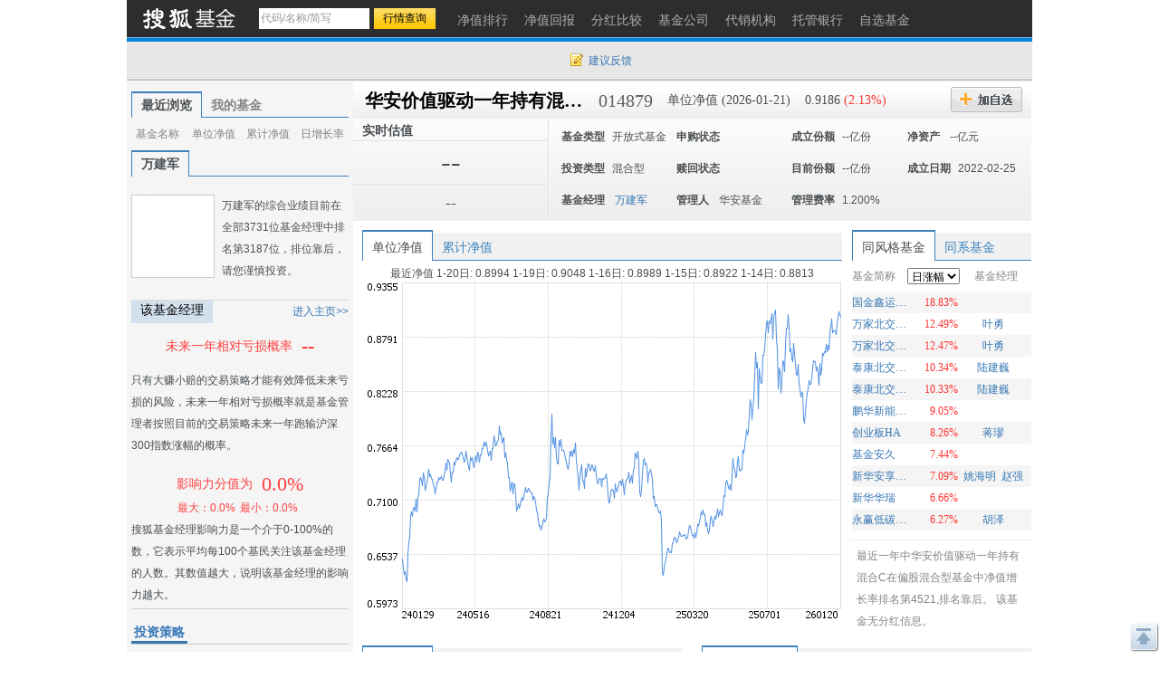

--- FILE ---
content_type: text/html; charset=gbk
request_url: https://q.fund.sohu.com/014879/index.shtml
body_size: 33254
content:
<!DOCTYPE html PUBLIC "-//W3C//DTD XHTML 1.0 Transitional//EN" "http://www.w3.org/TR/xhtml1/DTD/xhtml1-transitional.dtd">
<html xmlns="http://www.w3.org/1999/xhtml">
<head>
    <title>华安价值驱动一年持有混合C(014879) - 行情中心 - 搜狐基金</title>
    <meta http-equiv="Content-Type" content="text/html; charset=gb2312"/>
    <meta name="Keywords"
          content="华安价值驱动一年持有混合C,014879,净值,行情,收益,资讯,优惠购买,基金经理未来一年相对亏损概率，基金比试台，调查吧，同风格基金，满意度排名，单位净值，累计净值，实时估值，现价，累计收益，基金新闻，7日年化收益率，万份收益，历史回报，阶段涨幅，定期涨幅，机构评级，投资策略，基本资料，基本概况，基金经理，基金公告，发行情况，份额变动，席位交易，基金托管人，基金业绩，净值分析，业绩表现，净值列表，分红信息，投资组合，申购赎回，行业集中度，十大重仓股，持仓重大变化，全部持股，持有债务，资产配置，基金费率，费用计算，认购申购，赎回转换，管理托管，代销机构，财务报表，财务指标，资产负债，经营业绩，收入分析，净值变动，费用分析，基金天下，我家理财，股市风云">
    <meta name="Description"
          content="华安价值驱动一年持有混合C(014879)的最新净值和基金资料，及时准确的提供最新净值和实时估值的flash走势，介绍基金经理风格背景，追踪十大持仓、资产配置，基金经理未来一年相对亏损概率，基金比试台，调查吧，同风格基金，满意度排名，单位净值，累计净值，实时估值，现价，累计收益，基金新闻，7日年化收益率，万份收益，历史回报，阶段涨幅，定期涨幅，机构评级，投资策略，基本资料，基本概况，基金经理，基金公告，发行情况，份额变动，席位交易，基金托管人，基金业绩，净值分析，业绩表现，净值列表，分红信息，投资组合，申购赎回，行业集中度，十大重仓股，持仓重大变化，全部持股，持有债务，资产配置，基金费率，费用计算，认购申购，赎回转换，管理托管，代销机构，财务报表，财务指标，资产负债，经营业绩，收入分析，净值变动，费用分析，基金天下，我家理财，股市风云">
    <link href="//fund.sohu.com/upload/gfund2013/static/css/gfund2013.css" rel="stylesheet" />

    <script type="text/javascript">
        var tjstock = "[{name:'沪深300',code:'zs_000300',memo:'大盘指数'}]";
    </script>
</head>
<body class="page1024">
<a name="top"></a>
<div class="header">
  <div class="stocklogo"><a href="http://fund.sohu.com"></a></div>
  <div class="headersea" id="FEP_searchbar">
    <form class="autoTmp" method="get" target="" action="javascript:void(0);" id="searchForm">
      <ul id="FEP_searchList" class="searchList clearfix">
        <li class="e1">
          <input type="text" id="searchInput" class="kw" value="代码/名称/缩写" autocomplete="off" disableautocomplete="">
        </li>
        <li class="e2">
          <input type="submit" id="searchButton" class="seabtn" value="行情查询">
        </li>
      </ul>
    </form>
    <div id="suggestDiv" class="suggestLists" style="display: none;"></div>
  </div>
  <!--headersea end-->
  <div class="nav">
    <ul>
      <li><a href="//q.fund.sohu.com/fund.html?fundpage=ph" title="净值排行"><span>净值排行</span></a></li>
      <li><a href="//q.fund.sohu.com/fund.html?fundpage=hb" title="净值回报"><span>净值回报</span></a></li>
      <li><a href="//q.fund.sohu.com/fund.html?fundpage=fh" title="分红比较"><span>分红比较</span></a></li>
      <li><a href="//q.fund.sohu.com/fund.html?fundpage=gs" title="基金公司"><span>基金公司</span></a></li>
      <li><a href="//q.fund.sohu.com/fund.html?fundpage=dx" title="代销机构"><span>代销机构</span></a></li>
      <li><a href="//q.fund.sohu.com/fund.html?fundpage=tg" title="托管银行"><span>托管银行</span></a></li>
      <li><a title="自选基金" href="//q.stock.sohu.com/cn/mystock.shtml?t=fund"><span>自选基金</span></a></li>
    </ul>
  </div>
  <div class="topuserbox" id="FT_user"></div>
</div>

<div class="topbar">
      <div class="topbarcon">
        <div class="c1" id="FT_index"></div>
        <div class="topbar_r"><span class="feedback"><a target="_blank" href="//q.stock.sohu.com/feedback.html" id="mystock_feedback">建议反馈</a></span></div>
      </div>
</div>



<div id="contentA" class="clearfix">
    <div class="left">
        <ul class="tabtag tabtag1" id="FT_rv_myfund">
  	<li class="current">最近浏览</li>
    <li><a href="//q.stock.sohu.com/cn/mystock.shtml?t=fund" target="_blank">我的基金</a></li>
</ul>

<div class="tabconbox" id="FT_rv_myfund_con">  
	<div class="tabcon">
		<table class="tableA" width="100%" border="0" cellspacing="0" cellpadding="0" id="FT_rv">
		  <thead>
            <tr>
              <td class="td1">基金名称</td>
              <td class="td2">单位净值</td>
              <td class="td3">累计净值</td>
              <td class="td4">日增长率</td>
            </tr>
          </thead>
		  <tbody></tbody>
		</table>
	</div>
	<div class="tabcon hidden">
		<table class="tableA" width="100%" border="0" cellspacing="0" cellpadding="0" id="FT_myfund">
		  <thead>
            <tr>
              <td class="td1">基金名称</td>
              <td class="td2">单位净值</td>
              <td class="td3">累计净值</td>
              <td class="td4">日增长率</td>
            </tr>
          </thead>
		  <tbody></tbody>
		</table>
	</div>
</div> 

        <div class="leftTabs">
            <ul class="tabtag tabtag1" id="FT_jl">
                                                        <li class="current">
                                        <a href="http://q.fund.sohu.com/manager/db20539320.shtml" target="_blank">万建军</a></li>
                            </ul>
            <div class="tabconbox" id="FT_jl_con">
                                                        <div class="tabcon">
                                        <div class="userbox clearfix">
	<div class="pic"><a href="//q.fund.sohu.com/manager/db20539320.shtml"  target="_blank"><img src="//s1.biz.itc.cn/fundpic/320/db20539320.jpg" onerror="this.src='//fund.sohu.com/upload/gfund2013/static/images/nopic.gif'" width="90" /></a></div>
    <div class="text">万建军的综合业绩目前在全部3731位基金经理中排名第3187位，排位靠后，请您谨慎投资。</div>
</div>
<div class="titleB">
	<h4 class="tit">该基金经理</h4>
	<span class="more"><a href="//q.fund.sohu.com/manager/db20539320.shtml" target="_blank">进入主页&gt;&gt;</a></span>
</div>
<div class="funder">
	<h4><span>未来一年相对亏损概率</span><em>--</em></h4>
    <p class="desc">只有大赚小赔的交易策略才能有效降低未来亏损的风险，未来一年相对亏损概率就是基金管理者按照目前的交易策略未来一年跑输沪深300指数涨幅的概率。</p>
</div>
<div class="fund_fz">
	<div class="fz_a">影响力分值为<span>0.0%</span></div>
    <div class="fz_b"><span>最大：0.0%</<span><span>最小：0.0%</span></div>
</div>
<div class="fz_desc">搜狐基金经理影响力是一个介于0-100%的数，它表示平均每100个基民关注该基金经理的人数。其数值越大，说明该基金经理的影响力越大。</div>



                </div>
                            </div>
                <!--tabconbox end-->
            </div>
            <!--leftTabs end-->

            <!--机构评级-->
            <!--
<div class="data_null">暂无数据</div>
-->


            <!-- pingji end-->
            <div class="touzi">
                <div class="titleA">
                    <h4 class="tit">投资策略</h4>
                </div>
                <div class="desc">
                                            1、资产配置策略 
本基金采取相对稳定的资产配置策略，一般情况下将保持股票配置比例的相对稳定，避免因过于主动的仓位调整带来额外的风险。在具体大类资产配置过程中，本基金将使用定量与定性相结合的研究方法对宏观经济、国家政策、资金面和市场情绪等可能影响证券市场的重要因素进行研究和预测，结合使用公司自主研...
                                        <a href="http://q.fund.sohu.com/q/gk.php?code=014879" target="_blank">[详细]</a>
                </div>
            </div>
            <div class="leftmod leftmod01 clearfix">
                <div class="titleA">
                    <h4 class="tit">基本资料</h4>
                </div>
                <ul>
                    <li><a href="http://q.fund.sohu.com/q/gk.php?code=014879" target="_blank">基本概况</a></li>
                    <li><a href="http://q.fund.sohu.com/q/fmg.php?code=014879" target="_blank">基金经理</a></li>
                    <li><a href="http://q.fund.sohu.com/q/notice.php?code=014879" target="_blank">基金公告</a></li>
                    <li><a href="http://q.fund.sohu.com/q/fx.php?code=014879" target="_blank">发行情况</a></li>
                    <li><a href="http://q.fund.sohu.com/q/qc.php?code=014879" target="_blank">份额变动</a></li>
                    <li><a href="http://q.fund.sohu.com/q/seat.php?code=014879" target="_blank">席位交易</a></li>
                    <li><a href="http://q.fund.sohu.com/q/tg.php?inc=80001220" target="_blank">基金托管人</a></li>
                </ul>
            </div>
            <div class="leftmod leftmod02 clearfix">
                <div class="titleA">
                    <h4 class="tit">基金业绩</h4>
                </div>
                <ul>
                    <li><a href="/014879/index.shtml">净值分析</a></li>
                    <li><a href="http://q.fund.sohu.com/q/vb.php?code=014879" target="_blank">业绩表现</a></li>
                    <li><a href="http://q.fund.sohu.com/q/vl.php?code=014879" target="_blank">净值列表</a></li>
                    <li><a href="http://q.fund.sohu.com/q/fh.php?code=014879" target="_blank">分红信息</a></li>
                </ul>
            </div>
            <div class="leftmod leftmod03 clearfix">
                <div class="titleA">
                    <h4 class="tit">投资组合</h4>
                </div>
                <ul>
                    <li><a href="http://q.fund.sohu.com/q/hs10.php?code=014879" target="_blank">十大重仓股</a></li>
                    <li><a href="http://q.fund.sohu.com/q/hsc.php?code=014879" target="_blank">持仓重大变化</a></li>
                    <li><a href="http://q.fund.sohu.com/q/hs.php?code=014879" target="_blank">全部持股</a></li>
                    <li><a href="http://q.fund.sohu.com/q/hb.php?code=014879" target="_blank">持有债务</a></li>
                    <li><a href="http://q.fund.sohu.com/q/zcpz.php?code=014879" target="_blank">资产配置</a></li>
                </ul>
            </div>
            <div class="leftmod leftmod03 clearfix">
                <div class="titleA">
                    <h4 class="tit">基金费率</h4>
                </div>
                <ul>
                    <li><a href="http://q.fund.sohu.com/q/calc.php?code=014879" target="_blank">费用计算</a></li>
                    <li><a href="http://q.fund.sohu.com/c/rs.php?code=014879" target="_blank">认购申购</a></li>
                    <li><a href="http://q.fund.sohu.com/c/sz.php?code=014879" target="_blank">赎回转换</a></li>
                    <li><a href="http://q.fund.sohu.com/c/gt.php?code=014879" target="_blank">管理托管</a></li>
                    <li><a href="http://q.fund.sohu.com/q/so.php?code=014879" target="_blank">代销机构</a></li>
                </ul>
            </div>
            <div class="leftmod leftmod04 clearfix">
                <div class="titleA">
                    <h4 class="tit">财务报表</h4>
                </div>
                <ul>
                    <li><a href="http://q.fund.sohu.com/q/cwzb.php?code=014879" target="_blank">财务指标</a></li>
                    <li><a href="http://q.fund.sohu.com/q/zcfz.php?code=014879" target="_blank">资产负债</a></li>
                    <li><a href="http://q.fund.sohu.com/q/yj.php?code=014879" target="_blank">经营业绩</a></li>
                    <li><a href="http://q.fund.sohu.com/q/srfx.php?code=014879" target="_blank">收入分析</a></li>
                    <li><a href="http://q.fund.sohu.com/q/jzbd.php?code=014879" target="_blank">净值变动</a></li>
                    <li><a href="http://q.fund.sohu.com/q/fyfx.php?code=014879" target="_blank">费用分析</a></li>
                </ul>
            </div>
            <div class="leftmod leftmod05 clearfix">
                <div class="titleA">
                    <h4 class="tit">互动信息</h4>
                </div>
                <ul>
                    <li><a href="http://jijin.club.sohu.com/" target="_blank">基金天下</a></li>
                    <li><a href="http://licai.club.sohu.com/" target="_blank">我家理财</a></li>
                    <li><a href="http://stock.club.sohu.com/" target="_blank">股市风云</a></li>
                </ul>
            </div>
        </div>
        <!-- left end -->
        <div class="right">
            <div class="rightcon">

                <!-- 基金基本信息  -->
                    <script type="text/javascript">
	var biz_code = "jj_014879";
	var biz_name = "华安价值驱动一年持有混合C";
	var themeId = 101;
	var subType = "003002";
	var investmentType = "004003";
	//1：封基 2：开基 3：货基
	var fundType = 0;
		    fundType=2;
	
    </script>
<div class="righthdbox clearfix">
    <div class="righthd clearfix">
	  	<ul>
		    <li class="name"><a href="/014879/index.shtml">华安价值驱动一年持有混合C</a></li>
		    <li class="code">014879</li>
		    <li class="e1">单位净值 (2026-01-21)</li>
		    <li class="e2">
		    	0.9186
		    			    	<span class="red">(2.13%)</span>
		    			    
		    </li>
		    <li class="addbtn">
		    	<a title="加自选" id="FT_showGroup" href="javascript:void(0)"></a>
				<div id="FT_stocks_group" class="tipsbox hidden">
					<p class="p2"> <input type="checkbox" value="1">  &nbsp;我的自选股</p>
					<p class="p2"> <input type="checkbox" value="2"> &nbsp;2</p>
					<p class="p2"> <input type="checkbox" value="3"> &nbsp;234234234324234234</p>
					<input type="button" value="加 入" class="btn" id="FT_addStockTo">
					<input type="button" value="关 闭" class="btn" id="FT_addClose">
				</div>
		    </li>
		    <!--<li class="btn2"><a href="#" title="优惠购买"></a></li> -->
	  	</ul>
		<div id="FT_tip"></div>		  
	</div>
	
	<div class="righthd2">
		<div class="cl">
		    <div class="row01">实时估值<span class="time"></span></div>
		    <div class="row02">--</div>
		    <div class="row03">--</div> 
		</div>
		<div class="cr" id="FT_cr"> 
		    <ul>
		      <li><b>基金类型</b><span>开放式基金</span></li>
		      <li><b>申购状态</b><span></span></li>
		      <li><b>成立份额</b><span>--亿份</span></li>
		      <li><b>净资产 </b><span>--亿元</span></li>
		      
		      <li><b>投资类型</b><span>混合型</span></li>
		      <li><b>赎回状态</b><span></span></li>
		      <li><b>目前份额</b><span>--亿份</span></li>
		      <li><b>成立日期</b><span>2022-02-25</span></li>
		      
		      <li>
				<b>基金经理</b>
				<span>
																		<a href="http://q.fund.sohu.com/manager/db20539320.shtml" target="_blank">万建军</a>
															</span>
		      </li>
		      <li><b>管理人</b><span>
		      			      			      		华安基金
		      			      </span></li>
		      <li><b>管理费率</b><span>1.200%</span></li>
		    </ul>
		</div>
	</div>
	

</div>



                <!--righthdbox end-->
                <div class="rightmod01 clearfix">
                    <div class="cleft">
                        <div class="content">
                            <div class="tabtag tabtag3" id="FT_flash">
                                <ul>
                                    <li c="1" class="current">单位净值</li>
                                    <li c="2">累计净值</li>
                                </ul>
                            </div>
                            <div class="tabconbox" id="FT_flash_con">
                                <div class="tabcon">
                                    <p>最近净值 
															1-20日:
								
												0.8994
								
						
														1-19日:
								
												0.9048
								
						
														1-16日:
								
												0.8989
								
						
														1-15日:
								
												0.8922
								
						
														1-14日:
								
												0.8813
								
						
			</p>
                                    <img src="//s1.biz.itc.cn/fund/879/014879/jz.png">
                                </div>
                                <div class="tabcon hidden">
                                    <p>5日平均：0.893元&nbsp; 20日平均：0.878元&nbsp;  60日平均：0.878元</p>
                                    <img src="//s1.biz.itc.cn/fund/879/014879/ljjz.png">
                                </div>
                            </div>
                            <div class="flashft hidden">
                                <div id="flashSuggestDiv" style="display: none;"></div>
                                <form id="flashForm" action="javascript:void(0)"><input id="flashSearch" type="text" value="多股对比" class="kw"></form>
                            </div>
                            <!--tabconbox end-->
                        </div>
                    </div>
                    <div class="cright">
                        <div class="content">
                            <div class="tabtag tabtag3" id="FT_lx">
                                <ul>
                                    <li class="current">同风格基金</li>
                                    <li>同系基金</li>
                                </ul>
                            </div>
                            <div class="tabconbox" id="FT_lx_con">
                                <div class="tabcon">
                                    <table width="100%" class="rtable">
                                        <thead>
                                        <tr>
                                            <td class="td1">基金简称</td>
                                            <td class="td2">
                                                <span class="arrow_b">
                                                    <select>
                                                        <option value="0">日涨幅</option>
                                                        <option value="1">今年以来涨幅</option>
                                                        <option value="2">近三月涨幅</option>
                                                        <option value="3">近半年涨幅</option>
                                                        <option value="4">近一年涨幅</option>
                                                        <option value="5">近两年涨幅</option>
                                                        <option value="6">近三年涨幅</option>
                                                    </select>
                                                </span>
                                            </td>
                                            <td class="td3">基金经理</td>
                                        </tr>
                                        </thead>
                                    </table>
                                    <div class="fund_tl2">
                                        		<table width="100%" class="rtable">
			<tbody>
												<tr class="trbg">
				                	<td class="td1"><a href="/001465/index.shtml" title="国金鑫运灵活配置" target=_blank >国金鑫运灵活配置</a></td>
                    <td class="td2 red">18.83%</td>
                    <td class="td3">
                                            </td>
             	</tr>
             							  		<tr>
				                	<td class="td1"><a href="/014277/index.shtml" title="万家北交所慧选两年定期开放混合A" target=_blank >万家北交所慧选两年定期开放混合A</a></td>
                    <td class="td2 red">12.49%</td>
                    <td class="td3">
                                                   <a href="http://q.fund.sohu.com/manager/8801602716.shtml"  target="_blank">叶勇</a>&nbsp;
                                            </td>
             	</tr>
             									<tr class="trbg">
				                	<td class="td1"><a href="/014278/index.shtml" title="万家北交所慧选两年定期开放混合C" target=_blank >万家北交所慧选两年定期开放混合C</a></td>
                    <td class="td2 red">12.47%</td>
                    <td class="td3">
                                                   <a href="http://q.fund.sohu.com/manager/8801602716.shtml"  target="_blank">叶勇</a>&nbsp;
                                            </td>
             	</tr>
             							  		<tr>
				                	<td class="td1"><a href="/016325/index.shtml" title="泰康北交所精选两年定开混合发起A" target=_blank >泰康北交所精选两年定开混合发起A</a></td>
                    <td class="td2 red">10.34%</td>
                    <td class="td3">
                                                   <a href="http://q.fund.sohu.com/manager/db20123683.shtml"  target="_blank">陆建巍</a>&nbsp;
                                            </td>
             	</tr>
             									<tr class="trbg">
				                	<td class="td1"><a href="/016326/index.shtml" title="泰康北交所精选两年定开混合发起C" target=_blank >泰康北交所精选两年定开混合发起C</a></td>
                    <td class="td2 red">10.33%</td>
                    <td class="td3">
                                                   <a href="http://q.fund.sohu.com/manager/db20123683.shtml"  target="_blank">陆建巍</a>&nbsp;
                                            </td>
             	</tr>
             							  		<tr>
				                	<td class="td1"><a href="/004229/index.shtml" title="鹏华新能源混合" target=_blank >鹏华新能源混合</a></td>
                    <td class="td2 red">9.05%</td>
                    <td class="td3">
                                            </td>
             	</tr>
             									<tr class="trbg">
				                	<td class="td1"><a href="/160425/index.shtml" title="创业板HA" target=_blank >创业板HA</a></td>
                    <td class="td2 red">8.26%</td>
                    <td class="td3">
                                                   <a href="http://q.fund.sohu.com/manager/db20350743.shtml"  target="_blank">蒋璆</a>&nbsp;
                                            </td>
             	</tr>
             							  		<tr>
				                	<td class="td1"><a href="/184709/index.shtml" title="基金安久" target=_blank >基金安久</a></td>
                    <td class="td2 red">7.44%</td>
                    <td class="td3">
                                            </td>
             	</tr>
             									<tr class="trbg">
				                	<td class="td1"><a href="/004982/index.shtml" title="新华安享多裕定开混合" target=_blank >新华安享多裕定开混合</a></td>
                    <td class="td2 red">7.09%</td>
                    <td class="td3">
                                                   <a href="http://q.fund.sohu.com/manager/db20777996.shtml"  target="_blank">姚海明</a>&nbsp;
                                                   <a href="http://q.fund.sohu.com/manager/db20252505.shtml"  target="_blank">赵强</a>&nbsp;
                                            </td>
             	</tr>
             							  		<tr>
				                	<td class="td1"><a href="/003738/index.shtml" title="新华华瑞" target=_blank >新华华瑞</a></td>
                    <td class="td2 red">6.66%</td>
                    <td class="td3">
                                            </td>
             	</tr>
             									<tr class="trbg">
				                	<td class="td1"><a href="/016386/index.shtml" title="永赢低碳环保智选混合发起A" target=_blank >永赢低碳环保智选混合发起A</a></td>
                    <td class="td2 red">6.27%</td>
                    <td class="td3">
                                                   <a href="http://q.fund.sohu.com/manager/db20906188.shtml"  target="_blank">胡泽</a>&nbsp;
                                            </td>
             	</tr>
             				</tbody>	
		</table>
		<table width="100%" class="rtable hidden">
			<tbody>
												<tr class="trbg">
				                	<td class="td1"><a href="/671010/index.shtml" title="西部利得策略A" target=_blank >西部利得策略A</a></td>
                    <td class="td2 red">58.21%</td>
                    <td class="td3">
                                                   <a href="http://q.fund.sohu.com/manager/8801400620.shtml"  target="_blank">何奇</a>&nbsp;
                                            </td>
             	</tr>
             							  		<tr>
				                	<td class="td1"><a href="/017102/index.shtml" title="大摩数字经济混合A" target=_blank >大摩数字经济混合A</a></td>
                    <td class="td2 red">57.80%</td>
                    <td class="td3">
                                                   <a href="http://q.fund.sohu.com/manager/8801612488.shtml"  target="_blank">雷志勇</a>&nbsp;
                                            </td>
             	</tr>
             									<tr class="trbg">
				                	<td class="td1"><a href="/011060/index.shtml" title="西部利得策略C" target=_blank >西部利得策略C</a></td>
                    <td class="td2 red">57.41%</td>
                    <td class="td3">
                                                   <a href="http://q.fund.sohu.com/manager/8801400620.shtml"  target="_blank">何奇</a>&nbsp;
                                            </td>
             	</tr>
             							  		<tr>
				                	<td class="td1"><a href="/017103/index.shtml" title="大摩数字经济混合C" target=_blank >大摩数字经济混合C</a></td>
                    <td class="td2 red">57.04%</td>
                    <td class="td3">
                                                   <a href="http://q.fund.sohu.com/manager/8801612488.shtml"  target="_blank">雷志勇</a>&nbsp;
                                            </td>
             	</tr>
             									<tr class="trbg">
				                	<td class="td1"><a href="/015096/index.shtml" title="东财数字经济混合发起式A" target=_blank >东财数字经济混合发起式A</a></td>
                    <td class="td2 red">56.66%</td>
                    <td class="td3">
                                                   <a href="http://q.fund.sohu.com/manager/db20840717.shtml"  target="_blank">罗擎</a>&nbsp;
                                            </td>
             	</tr>
             							  		<tr>
				                	<td class="td1"><a href="/015097/index.shtml" title="东财数字经济混合发起式C" target=_blank >东财数字经济混合发起式C</a></td>
                    <td class="td2 red">55.72%</td>
                    <td class="td3">
                                                   <a href="http://q.fund.sohu.com/manager/db20840717.shtml"  target="_blank">罗擎</a>&nbsp;
                                            </td>
             	</tr>
             									<tr class="trbg">
				                	<td class="td1"><a href="/012584/index.shtml" title="南方中国新兴经济9个月混合(QDII)A" target=_blank >南方中国新兴经济9个月混合(QDII)A</a></td>
                    <td class="td2 red">49.66%</td>
                    <td class="td3">
                                                   <a href="http://q.fund.sohu.com/manager/db20747018.shtml"  target="_blank">王士聪</a>&nbsp;
                                                   <a href="http://q.fund.sohu.com/manager/8801329008.shtml"  target="_blank">黄亮</a>&nbsp;
                                            </td>
             	</tr>
             							  		<tr>
				                	<td class="td1"><a href="/005094/index.shtml" title="万家臻选混合" target=_blank >万家臻选混合</a></td>
                    <td class="td2 red">49.29%</td>
                    <td class="td3">
                                                   <a href="http://q.fund.sohu.com/manager/8801397236.shtml"  target="_blank">莫海波</a>&nbsp;
                                            </td>
             	</tr>
             									<tr class="trbg">
				                	<td class="td1"><a href="/018956/index.shtml" title="中航机遇领航混合发起A" target=_blank >中航机遇领航混合发起A</a></td>
                    <td class="td2 red">48.98%</td>
                    <td class="td3">
                                                   <a href="http://q.fund.sohu.com/manager/8801478923.shtml"  target="_blank">韩浩</a>&nbsp;
                                            </td>
             	</tr>
             							  		<tr>
				                	<td class="td1"><a href="/018957/index.shtml" title="中航机遇领航混合发起C" target=_blank >中航机遇领航混合发起C</a></td>
                    <td class="td2 red">48.24%</td>
                    <td class="td3">
                                                   <a href="http://q.fund.sohu.com/manager/8801478923.shtml"  target="_blank">韩浩</a>&nbsp;
                                            </td>
             	</tr>
             									<tr class="trbg">
				                	<td class="td1"><a href="/009199/index.shtml" title="万家价值优势一年持有期混合" target=_blank >万家价值优势一年持有期混合</a></td>
                    <td class="td2 red">48.23%</td>
                    <td class="td3">
                                                   <a href="http://q.fund.sohu.com/manager/8801397236.shtml"  target="_blank">莫海波</a>&nbsp;
                                            </td>
             	</tr>
             				</tbody>	
		</table>
		<table width="100%" class="rtable hidden">
			<tbody>
												<tr class="trbg">
				                	<td class="td1"><a href="/016307/index.shtml" title="景顺长城北交所精选两年定开混合A" target=_blank >景顺长城北交所精选两年定开混合A</a></td>
                    <td class="td2 red">82.43%</td>
                    <td class="td3">
                                                   <a href="http://q.fund.sohu.com/manager/8801600024.shtml"  target="_blank">农冰立</a>&nbsp;
                                            </td>
             	</tr>
             							  		<tr>
				                	<td class="td1"><a href="/016308/index.shtml" title="景顺长城北交所精选两年定开混合C" target=_blank >景顺长城北交所精选两年定开混合C</a></td>
                    <td class="td2 red">82.19%</td>
                    <td class="td3">
                                                   <a href="http://q.fund.sohu.com/manager/8801600024.shtml"  target="_blank">农冰立</a>&nbsp;
                                            </td>
             	</tr>
             									<tr class="trbg">
				                	<td class="td1"><a href="/014279/index.shtml" title="汇添富北交所创新精选两年定开混合A" target=_blank >汇添富北交所创新精选两年定开混合A</a></td>
                    <td class="td2 red">81.26%</td>
                    <td class="td3">
                                                   <a href="http://q.fund.sohu.com/manager/db20433549.shtml"  target="_blank">马翔</a>&nbsp;
                                            </td>
             	</tr>
             							  		<tr>
				                	<td class="td1"><a href="/014280/index.shtml" title="汇添富北交所创新精选两年定开混合C" target=_blank >汇添富北交所创新精选两年定开混合C</a></td>
                    <td class="td2 red">81.06%</td>
                    <td class="td3">
                                                   <a href="http://q.fund.sohu.com/manager/db20433549.shtml"  target="_blank">马翔</a>&nbsp;
                                            </td>
             	</tr>
             									<tr class="trbg">
				                	<td class="td1"><a href="/014275/index.shtml" title="易方达北交所精选两年定开混合A" target=_blank >易方达北交所精选两年定开混合A</a></td>
                    <td class="td2 red">74.71%</td>
                    <td class="td3">
                                                   <a href="http://q.fund.sohu.com/manager/db20164441.shtml"  target="_blank">郑希</a>&nbsp;
                                            </td>
             	</tr>
             							  		<tr>
				                	<td class="td1"><a href="/014276/index.shtml" title="易方达北交所精选两年定开混合C" target=_blank >易方达北交所精选两年定开混合C</a></td>
                    <td class="td2 red">74.50%</td>
                    <td class="td3">
                                                   <a href="http://q.fund.sohu.com/manager/db20164441.shtml"  target="_blank">郑希</a>&nbsp;
                                            </td>
             	</tr>
             									<tr class="trbg">
				                	<td class="td1"><a href="/007770/index.shtml" title="同泰开泰混合A" target=_blank >同泰开泰混合A</a></td>
                    <td class="td2 red">71.11%</td>
                    <td class="td3">
                                                   <a href="http://q.fund.sohu.com/manager/j101019532.shtml"  target="_blank">王秀</a>&nbsp;
                                            </td>
             	</tr>
             							  		<tr>
				                	<td class="td1"><a href="/007771/index.shtml" title="同泰开泰混合C" target=_blank >同泰开泰混合C</a></td>
                    <td class="td2 red">70.95%</td>
                    <td class="td3">
                                                   <a href="http://q.fund.sohu.com/manager/j101019532.shtml"  target="_blank">王秀</a>&nbsp;
                                            </td>
             	</tr>
             									<tr class="trbg">
				                	<td class="td1"><a href="/500021/index.shtml" title="基金金鼎" target=_blank >基金金鼎</a></td>
                    <td class="td2 red">67.45%</td>
                    <td class="td3">
                                            </td>
             	</tr>
             							  		<tr>
				                	<td class="td1"><a href="/014283/index.shtml" title="华夏北交所创新中小企业精选两年定开发起式" target=_blank >华夏北交所创新中小企业精选两年定开发起式</a></td>
                    <td class="td2 red">66.98%</td>
                    <td class="td3">
                                                   <a href="http://q.fund.sohu.com/manager/db20749912.shtml"  target="_blank">顾鑫峰</a>&nbsp;
                                            </td>
             	</tr>
             									<tr class="trbg">
				                	<td class="td1"><a href="/016303/index.shtml" title="中信建投北交所精选两年定开混合A" target=_blank >中信建投北交所精选两年定开混合A</a></td>
                    <td class="td2 red">66.43%</td>
                    <td class="td3">
                                                   <a href="http://q.fund.sohu.com/manager/db20466342.shtml"  target="_blank">冷文鹏</a>&nbsp;
                                            </td>
             	</tr>
             				</tbody>	
		</table>
		<table width="100%" class="rtable hidden">
			<tbody>
												<tr class="trbg">
				                	<td class="td1"><a href="/500010/index.shtml" title="基金金元" target=_blank >基金金元</a></td>
                    <td class="td2 red">91.06%</td>
                    <td class="td3">
                                            </td>
             	</tr>
             							  		<tr>
				                	<td class="td1"><a href="/500021/index.shtml" title="基金金鼎" target=_blank >基金金鼎</a></td>
                    <td class="td2 red">86.35%</td>
                    <td class="td3">
                                            </td>
             	</tr>
             									<tr class="trbg">
				                	<td class="td1"><a href="/184738/index.shtml" title="基金通宝" target=_blank >基金通宝</a></td>
                    <td class="td2 red">74.96%</td>
                    <td class="td3">
                                            </td>
             	</tr>
             							  		<tr>
				                	<td class="td1"><a href="/500013/index.shtml" title="基金安瑞" target=_blank >基金安瑞</a></td>
                    <td class="td2 red">69.30%</td>
                    <td class="td3">
                                            </td>
             	</tr>
             									<tr class="trbg">
				                	<td class="td1"><a href="/014279/index.shtml" title="汇添富北交所创新精选两年定开混合A" target=_blank >汇添富北交所创新精选两年定开混合A</a></td>
                    <td class="td2 red">67.48%</td>
                    <td class="td3">
                                                   <a href="http://q.fund.sohu.com/manager/db20433549.shtml"  target="_blank">马翔</a>&nbsp;
                                            </td>
             	</tr>
             							  		<tr>
				                	<td class="td1"><a href="/014280/index.shtml" title="汇添富北交所创新精选两年定开混合C" target=_blank >汇添富北交所创新精选两年定开混合C</a></td>
                    <td class="td2 red">67.16%</td>
                    <td class="td3">
                                                   <a href="http://q.fund.sohu.com/manager/db20433549.shtml"  target="_blank">马翔</a>&nbsp;
                                            </td>
             	</tr>
             									<tr class="trbg">
				                	<td class="td1"><a href="/500039/index.shtml" title="基金同德" target=_blank >基金同德</a></td>
                    <td class="td2 red">63.99%</td>
                    <td class="td3">
                                            </td>
             	</tr>
             							  		<tr>
				                	<td class="td1"><a href="/184708/index.shtml" title="基金兴科" target=_blank >基金兴科</a></td>
                    <td class="td2 red">63.55%</td>
                    <td class="td3">
                                            </td>
             	</tr>
             									<tr class="trbg">
				                	<td class="td1"><a href="/014275/index.shtml" title="易方达北交所精选两年定开混合A" target=_blank >易方达北交所精选两年定开混合A</a></td>
                    <td class="td2 red">62.57%</td>
                    <td class="td3">
                                                   <a href="http://q.fund.sohu.com/manager/db20164441.shtml"  target="_blank">郑希</a>&nbsp;
                                            </td>
             	</tr>
             							  		<tr>
				                	<td class="td1"><a href="/016307/index.shtml" title="景顺长城北交所精选两年定开混合A" target=_blank >景顺长城北交所精选两年定开混合A</a></td>
                    <td class="td2 red">62.56%</td>
                    <td class="td3">
                                                   <a href="http://q.fund.sohu.com/manager/8801600024.shtml"  target="_blank">农冰立</a>&nbsp;
                                            </td>
             	</tr>
             									<tr class="trbg">
				                	<td class="td1"><a href="/014276/index.shtml" title="易方达北交所精选两年定开混合C" target=_blank >易方达北交所精选两年定开混合C</a></td>
                    <td class="td2 red">62.16%</td>
                    <td class="td3">
                                                   <a href="http://q.fund.sohu.com/manager/db20164441.shtml"  target="_blank">郑希</a>&nbsp;
                                            </td>
             	</tr>
             				</tbody>	
		</table>
		<table width="100%" class="rtable hidden">
			<tbody>
												<tr class="trbg">
				                	<td class="td1"><a href="/960033/index.shtml" title="农银消费H" target=_blank >农银消费H</a></td>
                    <td class="td2 red">304.68%</td>
                    <td class="td3">
                                                   <a href="http://q.fund.sohu.com/manager/8801465453.shtml"  target="_blank">徐文卉</a>&nbsp;
                                            </td>
             	</tr>
             							  		<tr>
				                	<td class="td1"><a href="/184710/index.shtml" title="基金隆元" target=_blank >基金隆元</a></td>
                    <td class="td2 red">201.47%</td>
                    <td class="td3">
                                            </td>
             	</tr>
             									<tr class="trbg">
				                	<td class="td1"><a href="/184718/index.shtml" title="基金兴安" target=_blank >基金兴安</a></td>
                    <td class="td2 red">171.58%</td>
                    <td class="td3">
                                            </td>
             	</tr>
             							  		<tr>
				                	<td class="td1"><a href="/500021/index.shtml" title="基金金鼎" target=_blank >基金金鼎</a></td>
                    <td class="td2 red">165.71%</td>
                    <td class="td3">
                                            </td>
             	</tr>
             									<tr class="trbg">
				                	<td class="td1"><a href="/500010/index.shtml" title="基金金元" target=_blank >基金金元</a></td>
                    <td class="td2 red">158.60%</td>
                    <td class="td3">
                                            </td>
             	</tr>
             							  		<tr>
				                	<td class="td1"><a href="/500039/index.shtml" title="基金同德" target=_blank >基金同德</a></td>
                    <td class="td2 red">154.07%</td>
                    <td class="td3">
                                            </td>
             	</tr>
             									<tr class="trbg">
				                	<td class="td1"><a href="/184709/index.shtml" title="基金安久" target=_blank >基金安久</a></td>
                    <td class="td2 red">144.89%</td>
                    <td class="td3">
                                            </td>
             	</tr>
             							  		<tr>
				                	<td class="td1"><a href="/500013/index.shtml" title="基金安瑞" target=_blank >基金安瑞</a></td>
                    <td class="td2 red">130.90%</td>
                    <td class="td3">
                                            </td>
             	</tr>
             									<tr class="trbg">
				                	<td class="td1"><a href="/500029/index.shtml" title="基金科讯" target=_blank >基金科讯</a></td>
                    <td class="td2 red">129.73%</td>
                    <td class="td3">
                                            </td>
             	</tr>
             							  		<tr>
				                	<td class="td1"><a href="/184738/index.shtml" title="基金通宝" target=_blank >基金通宝</a></td>
                    <td class="td2 red">123.68%</td>
                    <td class="td3">
                                            </td>
             	</tr>
             									<tr class="trbg">
				                	<td class="td1"><a href="/184720/index.shtml" title="基金久富" target=_blank >基金久富</a></td>
                    <td class="td2 red">122.65%</td>
                    <td class="td3">
                                            </td>
             	</tr>
             				</tbody>	
		</table>
		<table width="100%" class="rtable hidden">
			<tbody>
												<tr class="trbg">
				                	<td class="td1"><a href="/184710/index.shtml" title="基金隆元" target=_blank >基金隆元</a></td>
                    <td class="td2 red">382.34%</td>
                    <td class="td3">
                                            </td>
             	</tr>
             							  		<tr>
				                	<td class="td1"><a href="/184718/index.shtml" title="基金兴安" target=_blank >基金兴安</a></td>
                    <td class="td2 red">357.82%</td>
                    <td class="td3">
                                            </td>
             	</tr>
             									<tr class="trbg">
				                	<td class="td1"><a href="/500029/index.shtml" title="基金科讯" target=_blank >基金科讯</a></td>
                    <td class="td2 red">333.31%</td>
                    <td class="td3">
                                            </td>
             	</tr>
             							  		<tr>
				                	<td class="td1"><a href="/184709/index.shtml" title="基金安久" target=_blank >基金安久</a></td>
                    <td class="td2 red">312.46%</td>
                    <td class="td3">
                                            </td>
             	</tr>
             									<tr class="trbg">
				                	<td class="td1"><a href="/500039/index.shtml" title="基金同德" target=_blank >基金同德</a></td>
                    <td class="td2 red">312.27%</td>
                    <td class="td3">
                                            </td>
             	</tr>
             							  		<tr>
				                	<td class="td1"><a href="/184719/index.shtml" title="基金融鑫" target=_blank >基金融鑫</a></td>
                    <td class="td2 red">242.84%</td>
                    <td class="td3">
                                            </td>
             	</tr>
             									<tr class="trbg">
				                	<td class="td1"><a href="/500010/index.shtml" title="基金金元" target=_blank >基金金元</a></td>
                    <td class="td2 red">220.66%</td>
                    <td class="td3">
                                            </td>
             	</tr>
             							  		<tr>
				                	<td class="td1"><a href="/500021/index.shtml" title="基金金鼎" target=_blank >基金金鼎</a></td>
                    <td class="td2 red">213.01%</td>
                    <td class="td3">
                                            </td>
             	</tr>
             									<tr class="trbg">
				                	<td class="td1"><a href="/184696/index.shtml" title="基金裕华" target=_blank >基金裕华</a></td>
                    <td class="td2 red">192.23%</td>
                    <td class="td3">
                                            </td>
             	</tr>
             							  		<tr>
				                	<td class="td1"><a href="/184720/index.shtml" title="基金久富" target=_blank >基金久富</a></td>
                    <td class="td2 red">180.54%</td>
                    <td class="td3">
                                            </td>
             	</tr>
             									<tr class="trbg">
				                	<td class="td1"><a href="/184700/index.shtml" title="基金鸿飞" target=_blank >基金鸿飞</a></td>
                    <td class="td2 red">180.30%</td>
                    <td class="td3">
                                            </td>
             	</tr>
             				</tbody>	
		</table>
		<table width="100%" class="rtable hidden">
			<tbody>
												<tr class="trbg">
				                	<td class="td1"><a href="/184710/index.shtml" title="基金隆元" target=_blank >基金隆元</a></td>
                    <td class="td2 red">353.40%</td>
                    <td class="td3">
                                            </td>
             	</tr>
             							  		<tr>
				                	<td class="td1"><a href="/500039/index.shtml" title="基金同德" target=_blank >基金同德</a></td>
                    <td class="td2 red">346.51%</td>
                    <td class="td3">
                                            </td>
             	</tr>
             									<tr class="trbg">
				                	<td class="td1"><a href="/184718/index.shtml" title="基金兴安" target=_blank >基金兴安</a></td>
                    <td class="td2 red">343.31%</td>
                    <td class="td3">
                                            </td>
             	</tr>
             							  		<tr>
				                	<td class="td1"><a href="/500029/index.shtml" title="基金科讯" target=_blank >基金科讯</a></td>
                    <td class="td2 red">318.95%</td>
                    <td class="td3">
                                            </td>
             	</tr>
             									<tr class="trbg">
				                	<td class="td1"><a href="/184709/index.shtml" title="基金安久" target=_blank >基金安久</a></td>
                    <td class="td2 red">279.49%</td>
                    <td class="td3">
                                            </td>
             	</tr>
             							  		<tr>
				                	<td class="td1"><a href="/184719/index.shtml" title="基金融鑫" target=_blank >基金融鑫</a></td>
                    <td class="td2 red">247.88%</td>
                    <td class="td3">
                                            </td>
             	</tr>
             									<tr class="trbg">
				                	<td class="td1"><a href="/500010/index.shtml" title="基金金元" target=_blank >基金金元</a></td>
                    <td class="td2 red">219.28%</td>
                    <td class="td3">
                                            </td>
             	</tr>
             							  		<tr>
				                	<td class="td1"><a href="/184700/index.shtml" title="基金鸿飞" target=_blank >基金鸿飞</a></td>
                    <td class="td2 red">209.43%</td>
                    <td class="td3">
                                            </td>
             	</tr>
             									<tr class="trbg">
				                	<td class="td1"><a href="/184696/index.shtml" title="基金裕华" target=_blank >基金裕华</a></td>
                    <td class="td2 red">179.02%</td>
                    <td class="td3">
                                            </td>
             	</tr>
             							  		<tr>
				                	<td class="td1"><a href="/500021/index.shtml" title="基金金鼎" target=_blank >基金金鼎</a></td>
                    <td class="td2 red">160.92%</td>
                    <td class="td3">
                                            </td>
             	</tr>
             									<tr class="trbg">
				                	<td class="td1"><a href="/184712/index.shtml" title="基金科汇" target=_blank >基金科汇</a></td>
                    <td class="td2 red">158.12%</td>
                    <td class="td3">
                                            </td>
             	</tr>
             				</tbody>	
		</table>
		
		
		
		
		
		
                                    </div>
                                    <div class="desc">
                                         <p>最近一年中华安价值驱动一年持有混合C在偏股混合型基金中净值增长率排名第4521,排名靠后。 该基金无分红信息。</p>

                                    </div>
                                </div><!--tabcon end-->
                                <div class="tabcon hidden">
                                    <div class="fund_tx2">
                                        
	<table width="100%" class="rtable">
		<thead>
	        <tr>
	          <td class="td1">基金简称</td>
	          <td class="td2">单位净值</td>
	          <td class="td3"><span class="arrow_b">日涨幅</span></td>
	        </tr>
	  	</thead>
      	<tbody>
	      		      			  	<tr class="trbg">
		  			      <td class="td1"><a href="/150302/index.shtml" title="证券股B" target=_blank >证券股B</a></td>
		      <td class="td2 red">1.4216</td>
		      <td class="td3">7.49%</td>
		    </tr>
		    	      			  	<tr>
					      <td class="td1"><a href="/184709/index.shtml" title="基金安久" target=_blank >基金安久</a></td>
		      <td class="td2 red">2.2588</td>
		      <td class="td3">7.44%</td>
		    </tr>
		    	      			  	<tr class="trbg">
		  			      <td class="td1"><a href="/005695/index.shtml" title="华安睿明两年定开混合A" target=_blank >华安睿明两年定开混合A</a></td>
		      <td class="td2 red">1.3901</td>
		      <td class="td3">6.22%</td>
		    </tr>
		    	      			  	<tr>
					      <td class="td1"><a href="/005696/index.shtml" title="华安睿明两年定开混合C" target=_blank >华安睿明两年定开混合C</a></td>
		      <td class="td2 red">1.3762</td>
		      <td class="td3">6.20%</td>
		    </tr>
		    	      			  	<tr class="trbg">
		  			      <td class="td1"><a href="/002951/index.shtml" title="华安丰利18个月定开债C" target=_blank >华安丰利18个月定开债C</a></td>
		      <td class="td2 red">1.1812</td>
		      <td class="td3">5.27%</td>
		    </tr>
		    	      			  	<tr>
					      <td class="td1"><a href="/002950/index.shtml" title="华安丰利18个月定开债A" target=_blank >华安丰利18个月定开债A</a></td>
		      <td class="td2 red">1.1585</td>
		      <td class="td3">5.26%</td>
		    </tr>
		    	      			  	<tr class="trbg">
		  			      <td class="td1"><a href="/150304/index.shtml" title="创业股B" target=_blank >创业股B</a></td>
		      <td class="td2 red">1.9638</td>
		      <td class="td3">3.61%</td>
		    </tr>
		    	      			  	<tr>
					      <td class="td1"><a href="/159321/index.shtml" title="黄金股票ETF" target=_blank >黄金股票ETF</a></td>
		      <td class="td2 red">1.8555</td>
		      <td class="td3">2.56%</td>
		    </tr>
		    	      			  	<tr class="trbg">
		  			      <td class="td1"><a href="/160425/index.shtml" title="创业板HA" target=_blank >创业板HA</a></td>
		      <td class="td2 red">2.0392</td>
		      <td class="td3">2.47%</td>
		    </tr>
		    	      			  	<tr>
					      <td class="td1"><a href="/150300/index.shtml" title="银行股B" target=_blank >银行股B</a></td>
		      <td class="td2 red">0.8398</td>
		      <td class="td3">2.13%</td>
		    </tr>
		    	      			  	<tr class="trbg">
		  			      <td class="td1"><a href="/024214/index.shtml" title="华安优势领航混合A" target=_blank >华安优势领航混合A</a></td>
		      <td class="td2 red">1.0659</td>
		      <td class="td3">2.03%</td>
		    </tr>
		    	      			  	<tr>
					      <td class="td1"><a href="/024215/index.shtml" title="华安优势领航混合C" target=_blank >华安优势领航混合C</a></td>
		      <td class="td2 red">1.0646</td>
		      <td class="td3">2.02%</td>
		    </tr>
		    	      			  	<tr class="trbg">
		  			      <td class="td1"><a href="/159285/index.shtml" title="港股通消费ETF华安" target=_blank >港股通消费ETF华安</a></td>
		      <td class="td2 red">0.9505</td>
		      <td class="td3">1.57%</td>
		    </tr>
		    	      			  	<tr>
					      <td class="td1"><a href="/019911/index.shtml" title="华安中证红利低波动指数发起式A" target=_blank >华安中证红利低波动指数发起式A</a></td>
		      <td class="td2 red">1.1113</td>
		      <td class="td3">1.38%</td>
		    </tr>
		    	      			  	<tr class="trbg">
		  			      <td class="td1"><a href="/019912/index.shtml" title="华安中证红利低波动指数发起式C" target=_blank >华安中证红利低波动指数发起式C</a></td>
		      <td class="td2 red">1.1063</td>
		      <td class="td3">1.37%</td>
		    </tr>
		    	      			  	<tr>
					      <td class="td1"><a href="/021629/index.shtml" title="华安红利机遇股票发起式A" target=_blank >华安红利机遇股票发起式A</a></td>
		      <td class="td2 red">1.1585</td>
		      <td class="td3">1.27%</td>
		    </tr>
		    	      			  	<tr class="trbg">
		  			      <td class="td1"><a href="/021630/index.shtml" title="华安红利机遇股票发起式C" target=_blank >华安红利机遇股票发起式C</a></td>
		      <td class="td2 red">1.1518</td>
		      <td class="td3">1.27%</td>
		    </tr>
		    	      			  	<tr>
					      <td class="td1"><a href="/013105/index.shtml" title="华安中证光伏产业ETF发起式联接A" target=_blank >华安中证光伏产业ETF发起式联接A</a></td>
		      <td class="td2 red">0.3931</td>
		      <td class="td3">1.26%</td>
		    </tr>
		    	      			  	<tr class="trbg">
		  			      <td class="td1"><a href="/013106/index.shtml" title="华安中证光伏产业ETF发起式联接C" target=_blank >华安中证光伏产业ETF发起式联接C</a></td>
		      <td class="td2 red">0.3895</td>
		      <td class="td3">1.25%</td>
		    </tr>
		    	      			  	<tr>
					      <td class="td1"><a href="/008357/index.shtml" title="华安全球精选债(QDII)A" target=_blank >华安全球精选债(QDII)A</a></td>
		      <td class="td2 red">0.9088</td>
		      <td class="td3">1.23%</td>
		    </tr>
		    	      			  	<tr class="trbg">
		  			      <td class="td1"><a href="/008358/index.shtml" title="华安全球精选债(QDII)C" target=_blank >华安全球精选债(QDII)C</a></td>
		      <td class="td2 red">0.9593</td>
		      <td class="td3">1.22%</td>
		    </tr>
		    	      			  	<tr>
					      <td class="td1"><a href="/561060/index.shtml" title="红利国企" target=_blank >红利国企</a></td>
		      <td class="td2 red">1.1345</td>
		      <td class="td3">1.22%</td>
		    </tr>
		    	      			  	<tr class="trbg">
		  			      <td class="td1"><a href="/020462/index.shtml" title="华安中证国有企业红利ETF发起式联接C" target=_blank >华安中证国有企业红利ETF发起式联接C</a></td>
		      <td class="td2 red">1.1619</td>
		      <td class="td3">1.15%</td>
		    </tr>
		    	      			  	<tr>
					      <td class="td1"><a href="/500003/index.shtml" title="基金安信" target=_blank >基金安信</a></td>
		      <td class="td2 red">1.0426</td>
		      <td class="td3">1.15%</td>
		    </tr>
		    	      			  	<tr class="trbg">
		  			      <td class="td1"><a href="/020461/index.shtml" title="华安中证国有企业红利ETF发起式联接A" target=_blank >华安中证国有企业红利ETF发起式联接A</a></td>
		      <td class="td2 red">1.1676</td>
		      <td class="td3">1.14%</td>
		    </tr>
		    	      			  	<tr>
					      <td class="td1"><a href="/518880/index.shtml" title="黄金ETF" target=_blank >黄金ETF</a></td>
		      <td class="td2 red">10.0908</td>
		      <td class="td3">1.02%</td>
		    </tr>
		    	      			  	<tr class="trbg">
		  			      <td class="td1"><a href="/022653/index.shtml" title="华安黄金ETF联接I" target=_blank >华安黄金ETF联接I</a></td>
		      <td class="td2 red">3.6648</td>
		      <td class="td3">1.00%</td>
		    </tr>
		    	      			  	<tr>
					      <td class="td1"><a href="/000216/index.shtml" title="华安黄金ETF联接A" target=_blank >华安黄金ETF联接A</a></td>
		      <td class="td2 red">3.6655</td>
		      <td class="td3">1.00%</td>
		    </tr>
		    	      			  	<tr class="trbg">
		  			      <td class="td1"><a href="/000217/index.shtml" title="华安黄金ETF联接C" target=_blank >华安黄金ETF联接C</a></td>
		      <td class="td2 red">3.5712</td>
		      <td class="td3">1.00%</td>
		    </tr>
		    	      			  	<tr>
					      <td class="td1"><a href="/500013/index.shtml" title="基金安瑞" target=_blank >基金安瑞</a></td>
		      <td class="td2 red">2.1000</td>
		      <td class="td3">1.00%</td>
		    </tr>
		    	      			  	<tr class="trbg">
		  			      <td class="td1"><a href="/001445/index.shtml" title="华安国企改革主题灵活配置混合A" target=_blank >华安国企改革主题灵活配置混合A</a></td>
		      <td class="td2 red">3.1040</td>
		      <td class="td3">0.98%</td>
		    </tr>
		    	      			  	<tr>
					      <td class="td1"><a href="/561080/index.shtml" title="现金自由" target=_blank >现金自由</a></td>
		      <td class="td2 red">1.3169</td>
		      <td class="td3">0.95%</td>
		    </tr>
		    	      			  	<tr class="trbg">
		  			      <td class="td1"><a href="/016290/index.shtml" title="华安国企改革主题灵活配置混合C" target=_blank >华安国企改革主题灵活配置混合C</a></td>
		      <td class="td2 red">3.0440</td>
		      <td class="td3">0.93%</td>
		    </tr>
		    	      			  	<tr>
					      <td class="td1"><a href="/018806/index.shtml" title="华安国企机遇混合A" target=_blank >华安国企机遇混合A</a></td>
		      <td class="td2 red">1.5927</td>
		      <td class="td3">0.91%</td>
		    </tr>
		    	      			  	<tr class="trbg">
		  			      <td class="td1"><a href="/018807/index.shtml" title="华安国企机遇混合C" target=_blank >华安国企机遇混合C</a></td>
		      <td class="td2 red">1.5699</td>
		      <td class="td3">0.90%</td>
		    </tr>
		    	      			  	<tr>
					      <td class="td1"><a href="/020163/index.shtml" title="华安睿信优选混合C" target=_blank >华安睿信优选混合C</a></td>
		      <td class="td2 red">1.6499</td>
		      <td class="td3">0.84%</td>
		    </tr>
		    	      			  	<tr class="trbg">
		  			      <td class="td1"><a href="/020162/index.shtml" title="华安睿信优选混合A" target=_blank >华安睿信优选混合A</a></td>
		      <td class="td2 red">1.6681</td>
		      <td class="td3">0.83%</td>
		    </tr>
		    	      			  	<tr>
					      <td class="td1"><a href="/013504/index.shtml" title="华安双核驱动混合C" target=_blank >华安双核驱动混合C</a></td>
		      <td class="td2 red">2.2607</td>
		      <td class="td3">0.83%</td>
		    </tr>
		    	      			  	<tr class="trbg">
		  			      <td class="td1"><a href="/006121/index.shtml" title="华安双核驱动混合A" target=_blank >华安双核驱动混合A</a></td>
		      <td class="td2 red">2.3243</td>
		      <td class="td3">0.82%</td>
		    </tr>
		    	      			  	<tr>
					      <td class="td1"><a href="/005521/index.shtml" title="华安红利精选混合A" target=_blank >华安红利精选混合A</a></td>
		      <td class="td2 red">1.3768</td>
		      <td class="td3">0.81%</td>
		    </tr>
		    	      			  	<tr class="trbg">
		  			      <td class="td1"><a href="/014754/index.shtml" title="华安景气优选混合A" target=_blank >华安景气优选混合A</a></td>
		      <td class="td2 red">1.4879</td>
		      <td class="td3">0.81%</td>
		    </tr>
		    	      			  	<tr>
					      <td class="td1"><a href="/014755/index.shtml" title="华安景气优选混合C" target=_blank >华安景气优选混合C</a></td>
		      <td class="td2 red">1.4610</td>
		      <td class="td3">0.81%</td>
		    </tr>
		    	      			  	<tr class="trbg">
		  			      <td class="td1"><a href="/512270/index.shtml" title="300低波" target=_blank >300低波</a></td>
		      <td class="td2 red">1.0503</td>
		      <td class="td3">0.81%</td>
		    </tr>
		    	      			  	<tr>
					      <td class="td1"><a href="/014971/index.shtml" title="华安红利精选混合C" target=_blank >华安红利精选混合C</a></td>
		      <td class="td2 red">1.3455</td>
		      <td class="td3">0.80%</td>
		    </tr>
		    	      			  	<tr class="trbg">
		  			      <td class="td1"><a href="/011738/index.shtml" title="华安兴安优选一年持有混合A" target=_blank >华安兴安优选一年持有混合A</a></td>
		      <td class="td2 red">1.2370</td>
		      <td class="td3">0.79%</td>
		    </tr>
		    	      			  	<tr>
					      <td class="td1"><a href="/011739/index.shtml" title="华安兴安优选一年持有混合C" target=_blank >华安兴安优选一年持有混合C</a></td>
		      <td class="td2 red">1.2143</td>
		      <td class="td3">0.79%</td>
		    </tr>
		    	      			  	<tr class="trbg">
		  			      <td class="td1"><a href="/516210/index.shtml" title="银行股" target=_blank >银行股</a></td>
		      <td class="td2 red">1.3443</td>
		      <td class="td3">0.76%</td>
		    </tr>
		    	      			  	<tr>
					      <td class="td1"><a href="/001694/index.shtml" title="华安沪港深外延增长灵活配置混合A" target=_blank >华安沪港深外延增长灵活配置混合A</a></td>
		      <td class="td2 red">5.5440</td>
		      <td class="td3">0.75%</td>
		    </tr>
		    	      			  	<tr class="trbg">
		  			      <td class="td1"><a href="/014177/index.shtml" title="华安景气驱动一年持有混合A" target=_blank >华安景气驱动一年持有混合A</a></td>
		      <td class="td2 red">1.5561</td>
		      <td class="td3">0.75%</td>
		    </tr>
		    	      			  	<tr>
					      <td class="td1"><a href="/014178/index.shtml" title="华安景气驱动一年持有混合C" target=_blank >华安景气驱动一年持有混合C</a></td>
		      <td class="td2 red">1.5197</td>
		      <td class="td3">0.75%</td>
		    </tr>
		    	      			  	<tr class="trbg">
		  			      <td class="td1"><a href="/014972/index.shtml" title="华安沪港深外延增长灵活配置混合C" target=_blank >华安沪港深外延增长灵活配置混合C</a></td>
		      <td class="td2 red">5.4170</td>
		      <td class="td3">0.74%</td>
		    </tr>
		    	      			  	<tr>
					      <td class="td1"><a href="/007460/index.shtml" title="华安成长创新混合A" target=_blank >华安成长创新混合A</a></td>
		      <td class="td2 red">2.9561</td>
		      <td class="td3">0.72%</td>
		    </tr>
		    	      			  	<tr class="trbg">
		  			      <td class="td1"><a href="/006879/index.shtml" title="华安智能生活混合A" target=_blank >华安智能生活混合A</a></td>
		      <td class="td2 red">3.2541</td>
		      <td class="td3">0.72%</td>
		    </tr>
		    	      			  	<tr>
					      <td class="td1"><a href="/013621/index.shtml" title="华安智能生活混合C" target=_blank >华安智能生活混合C</a></td>
		      <td class="td2 red">3.1708</td>
		      <td class="td3">0.72%</td>
		    </tr>
		    	      			  	<tr class="trbg">
		  			      <td class="td1"><a href="/016099/index.shtml" title="华安成长创新混合C" target=_blank >华安成长创新混合C</a></td>
		      <td class="td2 red">2.8880</td>
		      <td class="td3">0.71%</td>
		    </tr>
		    	      			  	<tr>
					      <td class="td1"><a href="/160418/index.shtml" title="银行行业" target=_blank >银行行业</a></td>
		      <td class="td2 red">1.2672</td>
		      <td class="td3">0.71%</td>
		    </tr>
		    	      			  	<tr class="trbg">
		  			      <td class="td1"><a href="/014983/index.shtml" title="华安中证银行指数C" target=_blank >华安中证银行指数C</a></td>
		      <td class="td2 red">1.2577</td>
		      <td class="td3">0.70%</td>
		    </tr>
		    	      			  	<tr>
					      <td class="td1"><a href="/017303/index.shtml" title="华安景气领航混合A" target=_blank >华安景气领航混合A</a></td>
		      <td class="td2 red">1.4404</td>
		      <td class="td3">0.70%</td>
		    </tr>
		    	      			  	<tr class="trbg">
		  			      <td class="td1"><a href="/017304/index.shtml" title="华安景气领航混合C" target=_blank >华安景气领航混合C</a></td>
		      <td class="td2 red">1.4170</td>
		      <td class="td3">0.70%</td>
		    </tr>
		    	      			  	<tr>
					      <td class="td1"><a href="/016763/index.shtml" title="华安中证上海环交所碳中和指数发起式A" target=_blank >华安中证上海环交所碳中和指数发起式A</a></td>
		      <td class="td2 red">1.1861</td>
		      <td class="td3">0.59%</td>
		    </tr>
		    	      			  	<tr class="trbg">
		  			      <td class="td1"><a href="/016764/index.shtml" title="华安中证上海环交所碳中和指数发起式C" target=_blank >华安中证上海环交所碳中和指数发起式C</a></td>
		      <td class="td2 red">1.1789</td>
		      <td class="td3">0.59%</td>
		    </tr>
		    	      			  	<tr>
					      <td class="td1"><a href="/516900/index.shtml" title="食品50" target=_blank >食品50</a></td>
		      <td class="td2 red">0.5803</td>
		      <td class="td3">0.59%</td>
		    </tr>
		    	      			  	<tr class="trbg">
		  			      <td class="td1"><a href="/516200/index.shtml" title="证券行业" target=_blank >证券行业</a></td>
		      <td class="td2 red">1.1540</td>
		      <td class="td3">0.44%</td>
		    </tr>
		    	      			  	<tr>
					      <td class="td1"><a href="/001312/index.shtml" title="华安新优选A" target=_blank >华安新优选A</a></td>
		      <td class="td2 red">1.4130</td>
		      <td class="td3">0.43%</td>
		    </tr>
		    	      			  	<tr class="trbg">
		  			      <td class="td1"><a href="/012599/index.shtml" title="华安国证生物医药ETF发起式联接C" target=_blank >华安国证生物医药ETF发起式联接C</a></td>
		      <td class="td2 red">0.3756</td>
		      <td class="td3">0.43%</td>
		    </tr>
		    	      			  	<tr>
					      <td class="td1"><a href="/512260/index.shtml" title="500低波" target=_blank >500低波</a></td>
		      <td class="td2 red">2.0059</td>
		      <td class="td3">0.43%</td>
		    </tr>
		    	      			  	<tr class="trbg">
		  			      <td class="td1"><a href="/014984/index.shtml" title="华安中证全指证券公司指数C" target=_blank >华安中证全指证券公司指数C</a></td>
		      <td class="td2 red">1.2334</td>
		      <td class="td3">0.42%</td>
		    </tr>
		    	      			  	<tr>
					      <td class="td1"><a href="/012598/index.shtml" title="华安国证生物医药ETF发起式联接A" target=_blank >华安国证生物医药ETF发起式联接A</a></td>
		      <td class="td2 red">0.3790</td>
		      <td class="td3">0.42%</td>
		    </tr>
		    	      			  	<tr class="trbg">
		  			      <td class="td1"><a href="/002144/index.shtml" title="华安新优选C" target=_blank >华安新优选C</a></td>
		      <td class="td2 red">1.6800</td>
		      <td class="td3">0.42%</td>
		    </tr>
		    	      			  	<tr>
					      <td class="td1"><a href="/008133/index.shtml" title="华安优质生活混合" target=_blank >华安优质生活混合</a></td>
		      <td class="td2 red">0.8761</td>
		      <td class="td3">0.42%</td>
		    </tr>
		    	      			  	<tr class="trbg">
		  			      <td class="td1"><a href="/160419/index.shtml" title="证券行业" target=_blank >证券行业</a></td>
		      <td class="td2 red">1.2432</td>
		      <td class="td3">0.41%</td>
		    </tr>
		    	      			  	<tr>
					      <td class="td1"><a href="/010787/index.shtml" title="华安优势企业混合A" target=_blank >华安优势企业混合A</a></td>
		      <td class="td2 red">0.7348</td>
		      <td class="td3">0.41%</td>
		    </tr>
		    	      			  	<tr class="trbg">
		  			      <td class="td1"><a href="/002363/index.shtml" title="华安安康混合A" target=_blank >华安安康混合A</a></td>
		      <td class="td2 red">1.9754</td>
		      <td class="td3">0.40%</td>
		    </tr>
		    	      			  	<tr>
					      <td class="td1"><a href="/010788/index.shtml" title="华安优势企业混合C" target=_blank >华安优势企业混合C</a></td>
		      <td class="td2 red">0.7127</td>
		      <td class="td3">0.39%</td>
		    </tr>
		    	      			  	<tr class="trbg">
		  			      <td class="td1"><a href="/002364/index.shtml" title="华安安康混合C" target=_blank >华安安康混合C</a></td>
		      <td class="td2 red">1.8628</td>
		      <td class="td3">0.39%</td>
		    </tr>
		    	      			  	<tr>
					      <td class="td1"><a href="/040020/index.shtml" title="华安升级主题混合A" target=_blank >华安升级主题混合A</a></td>
		      <td class="td2 red">1.9230</td>
		      <td class="td3">0.37%</td>
		    </tr>
		    	      			  	<tr class="trbg">
		  			      <td class="td1"><a href="/014976/index.shtml" title="华安升级主题混合C" target=_blank >华安升级主题混合C</a></td>
		      <td class="td2 red">1.8810</td>
		      <td class="td3">0.37%</td>
		    </tr>
		    	      			  	<tr>
					      <td class="td1"><a href="/025845/index.shtml" title="华安消费智选混合发起式A" target=_blank >华安消费智选混合发起式A</a></td>
		      <td class="td2 red">1.0174</td>
		      <td class="td3">0.35%</td>
		    </tr>
		    	      			  	<tr class="trbg">
		  			      <td class="td1"><a href="/025846/index.shtml" title="华安消费智选混合发起式C" target=_blank >华安消费智选混合发起式C</a></td>
		      <td class="td2 red">1.0167</td>
		      <td class="td3">0.35%</td>
		    </tr>
		    	      			  	<tr>
					      <td class="td1"><a href="/040008/index.shtml" title="华安策略优选混合A" target=_blank >华安策略优选混合A</a></td>
		      <td class="td2 red">2.2952</td>
		      <td class="td3">0.35%</td>
		    </tr>
		    	      			  	<tr class="trbg">
		  			      <td class="td1"><a href="/013655/index.shtml" title="华安策略优选混合C" target=_blank >华安策略优选混合C</a></td>
		      <td class="td2 red">2.2382</td>
		      <td class="td3">0.35%</td>
		    </tr>
		    	      			  	<tr>
					      <td class="td1"><a href="/013686/index.shtml" title="华安安信消费混合C" target=_blank >华安安信消费混合C</a></td>
		      <td class="td2 red">5.6300</td>
		      <td class="td3">0.32%</td>
		    </tr>
		    	      			  	<tr class="trbg">
		  			      <td class="td1"><a href="/022083/index.shtml" title="华安中证有色金属矿业主题指数发起式A" target=_blank >华安中证有色金属矿业主题指数发起式A</a></td>
		      <td class="td2 red">2.1165</td>
		      <td class="td3">0.31%</td>
		    </tr>
		    	      			  	<tr>
					      <td class="td1"><a href="/022084/index.shtml" title="华安中证有色金属矿业主题指数发起式C" target=_blank >华安中证有色金属矿业主题指数发起式C</a></td>
		      <td class="td2 red">2.1098</td>
		      <td class="td3">0.31%</td>
		    </tr>
		    	      			  	<tr class="trbg">
		  			      <td class="td1"><a href="/519002/index.shtml" title="华安安信消费混合A" target=_blank >华安安信消费混合A</a></td>
		      <td class="td2 red">5.7750</td>
		      <td class="td3">0.31%</td>
		    </tr>
		    	      			  	<tr>
					      <td class="td1"><a href="/508048/index.shtml" title="外高REIT" target=_blank >外高REIT</a></td>
		      <td class="td2 red">2.7900</td>
		      <td class="td3">0.30%</td>
		    </tr>
		    	      			  	<tr class="trbg">
		  			      <td class="td1"><a href="/513920/index.shtml" title="央企40" target=_blank >央企40</a></td>
		      <td class="td2 red">1.6378</td>
		      <td class="td3">0.28%</td>
		    </tr>
		    	      			  	<tr>
					      <td class="td1"><a href="/014988/index.shtml" title="华安产业趋势混合C" target=_blank >华安产业趋势混合C</a></td>
		      <td class="td2 red">0.8286</td>
		      <td class="td3">0.27%</td>
		    </tr>
		    	      			  	<tr class="trbg">
		  			      <td class="td1"><a href="/011251/index.shtml" title="华安聚嘉精选混合A" target=_blank >华安聚嘉精选混合A</a></td>
		      <td class="td2 red">2.0412</td>
		      <td class="td3">0.26%</td>
		    </tr>
		    	      			  	<tr>
					      <td class="td1"><a href="/020867/index.shtml" title="华安恒生港股通中国央企红利ETF发起式联接C" target=_blank >华安恒生港股通中国央企红利ETF发起式联接C</a></td>
		      <td class="td2 red">1.4564</td>
		      <td class="td3">0.26%</td>
		    </tr>
		    	      			  	<tr class="trbg">
		  			      <td class="td1"><a href="/020866/index.shtml" title="华安恒生港股通中国央企红利ETF发起式联接A" target=_blank >华安恒生港股通中国央企红利ETF发起式联接A</a></td>
		      <td class="td2 red">1.4627</td>
		      <td class="td3">0.26%</td>
		    </tr>
		    	      			  	<tr>
					      <td class="td1"><a href="/014987/index.shtml" title="华安产业趋势混合A" target=_blank >华安产业趋势混合A</a></td>
		      <td class="td2 red">0.8461</td>
		      <td class="td3">0.26%</td>
		    </tr>
		    	      			  	<tr class="trbg">
		  			      <td class="td1"><a href="/011252/index.shtml" title="华安聚嘉精选混合C" target=_blank >华安聚嘉精选混合C</a></td>
		      <td class="td2 red">1.9828</td>
		      <td class="td3">0.25%</td>
		    </tr>
		    	      			  	<tr>
					      <td class="td1"><a href="/009400/index.shtml" title="华安添瑞6个月混合A" target=_blank >华安添瑞6个月混合A</a></td>
		      <td class="td2 red">1.3042</td>
		      <td class="td3">0.23%</td>
		    </tr>
		    	      			  	<tr class="trbg">
		  			      <td class="td1"><a href="/009401/index.shtml" title="华安添瑞6个月混合C" target=_blank >华安添瑞6个月混合C</a></td>
		      <td class="td2 red">1.2682</td>
		      <td class="td3">0.23%</td>
		    </tr>
		    	      			  	<tr>
					      <td class="td1"><a href="/040006/index.shtml" title="华安国际配置" target=_blank >华安国际配置</a></td>
		      <td class="td2 red">1.0010</td>
		      <td class="td3">0.21%</td>
		    </tr>
		    	      			  	<tr class="trbg">
		  			      <td class="td1"><a href="/008290/index.shtml" title="华安现代生活混合" target=_blank >华安现代生活混合</a></td>
		      <td class="td2 red">1.2601</td>
		      <td class="td3">0.21%</td>
		    </tr>
		    	      			  	<tr>
					      <td class="td1"><a href="/040036/index.shtml" title="华安安心债A" target=_blank >华安安心债A</a></td>
		      <td class="td2 red">0.9860</td>
		      <td class="td3">0.20%</td>
		    </tr>
		    	      			  	<tr class="trbg">
		  			      <td class="td1"><a href="/010385/index.shtml" title="华安汇嘉精选混合A" target=_blank >华安汇嘉精选混合A</a></td>
		      <td class="td2 red">1.5006</td>
		      <td class="td3">0.19%</td>
		    </tr>
		    	      			  	<tr>
					      <td class="td1"><a href="/010386/index.shtml" title="华安汇嘉精选混合C" target=_blank >华安汇嘉精选混合C</a></td>
		      <td class="td2 red">1.4623</td>
		      <td class="td3">0.19%</td>
		    </tr>
		    	      			  	<tr class="trbg">
		  			      <td class="td1"><a href="/016022/index.shtml" title="华安优嘉精选混合C" target=_blank >华安优嘉精选混合C</a></td>
		      <td class="td2 red">1.5523</td>
		      <td class="td3">0.17%</td>
		    </tr>
		    	      			  	<tr>
					      <td class="td1"><a href="/016021/index.shtml" title="华安优嘉精选混合A" target=_blank >华安优嘉精选混合A</a></td>
		      <td class="td2 red">1.5766</td>
		      <td class="td3">0.17%</td>
		    </tr>
		    	      			  	<tr class="trbg">
		  			      <td class="td1"><a href="/014821/index.shtml" title="华安创新医药锐选量化股票发起式C" target=_blank >华安创新医药锐选量化股票发起式C</a></td>
		      <td class="td2 red">0.8354</td>
		      <td class="td3">0.17%</td>
		    </tr>
		    	      			  	<tr>
					      <td class="td1"><a href="/014820/index.shtml" title="华安创新医药锐选量化股票发起式A" target=_blank >华安创新医药锐选量化股票发起式A</a></td>
		      <td class="td2 red">0.8437</td>
		      <td class="td3">0.17%</td>
		    </tr>
		    	      			  	<tr class="trbg">
		  			      <td class="td1"><a href="/007228/index.shtml" title="华安中债7-10年国开债A" target=_blank >华安中债7-10年国开债A</a></td>
		      <td class="td2 red">1.1824</td>
		      <td class="td3">0.16%</td>
		    </tr>
		    	      			  	<tr>
					      <td class="td1"><a href="/020992/index.shtml" title="华安中债7-10年国开债E" target=_blank >华安中债7-10年国开债E</a></td>
		      <td class="td2 red">1.3955</td>
		      <td class="td3">0.16%</td>
		    </tr>
		    	      			  	<tr class="trbg">
		  			      <td class="td1"><a href="/040005/index.shtml" title="华安宏利混合A" target=_blank >华安宏利混合A</a></td>
		      <td class="td2 red">6.5019</td>
		      <td class="td3">0.16%</td>
		    </tr>
		    	      			  	<tr>
					      <td class="td1"><a href="/016294/index.shtml" title="华安宏利混合C" target=_blank >华安宏利混合C</a></td>
		      <td class="td2 red">6.3707</td>
		      <td class="td3">0.16%</td>
		    </tr>
		    	      			  	<tr class="trbg">
		  			      <td class="td1"><a href="/007229/index.shtml" title="华安中债7-10年国开债C" target=_blank >华安中债7-10年国开债C</a></td>
		      <td class="td2 red">1.3459</td>
		      <td class="td3">0.15%</td>
		    </tr>
		    	      			  	<tr>
					      <td class="td1"><a href="/011129/index.shtml" title="华安精致生活混合C" target=_blank >华安精致生活混合C</a></td>
		      <td class="td2 red">1.7648</td>
		      <td class="td3">0.15%</td>
		    </tr>
		    	      			  	<tr class="trbg">
		  			      <td class="td1"><a href="/011128/index.shtml" title="华安精致生活混合A" target=_blank >华安精致生活混合A</a></td>
		      <td class="td2 red">1.8161</td>
		      <td class="td3">0.14%</td>
		    </tr>
		    	      			  	<tr>
					      <td class="td1"><a href="/002399/index.shtml" title="华安安禧混合C" target=_blank >华安安禧混合C</a></td>
		      <td class="td2 red">1.1820</td>
		      <td class="td3">0.13%</td>
		    </tr>
		    	      			  	<tr class="trbg">
		  			      <td class="td1"><a href="/010554/index.shtml" title="华安新兴消费混合A" target=_blank >华安新兴消费混合A</a></td>
		      <td class="td2 red">0.6160</td>
		      <td class="td3">0.13%</td>
		    </tr>
		    	      			  	<tr>
					      <td class="td1"><a href="/013505/index.shtml" title="华安新丝路C" target=_blank >华安新丝路C</a></td>
		      <td class="td2 red">1.5870</td>
		      <td class="td3">0.13%</td>
		    </tr>
		    	      			  	<tr class="trbg">
		  			      <td class="td1"><a href="/001104/index.shtml" title="华安新丝路主题股票A" target=_blank >华安新丝路主题股票A</a></td>
		      <td class="td2 red">1.6280</td>
		      <td class="td3">0.12%</td>
		    </tr>
		    	      			  	<tr>
					      <td class="td1"><a href="/002398/index.shtml" title="华安安禧混合A" target=_blank >华安安禧混合A</a></td>
		      <td class="td2 red">1.2281</td>
		      <td class="td3">0.12%</td>
		    </tr>
		    	      			  	<tr class="trbg">
		  			      <td class="td1"><a href="/010555/index.shtml" title="华安新兴消费混合C" target=_blank >华安新兴消费混合C</a></td>
		      <td class="td2 red">0.6005</td>
		      <td class="td3">0.12%</td>
		    </tr>
		    	      			  	<tr>
					      <td class="td1"><a href="/040037/index.shtml" title="华安安心债B" target=_blank >华安安心债B</a></td>
		      <td class="td2 red">0.9680</td>
		      <td class="td3">0.10%</td>
		    </tr>
		    	      			  	<tr class="trbg">
		  			      <td class="td1"><a href="/012446/index.shtml" title="华安添和一年债券C" target=_blank >华安添和一年债券C</a></td>
		      <td class="td2 red">1.0486</td>
		      <td class="td3">0.10%</td>
		    </tr>
		    	      			  	<tr>
					      <td class="td1"><a href="/009547/index.shtml" title="华安鼎利混合" target=_blank >华安鼎利混合</a></td>
		      <td class="td2 red">1.1293</td>
		      <td class="td3">0.09%</td>
		    </tr>
		    	      			  	<tr class="trbg">
		  			      <td class="td1"><a href="/012234/index.shtml" title="华安聚弘精选混合A" target=_blank >华安聚弘精选混合A</a></td>
		      <td class="td2 red">0.7590</td>
		      <td class="td3">0.09%</td>
		    </tr>
		    	      			  	<tr>
					      <td class="td1"><a href="/012235/index.shtml" title="华安聚弘精选混合C" target=_blank >华安聚弘精选混合C</a></td>
		      <td class="td2 red">0.7392</td>
		      <td class="td3">0.09%</td>
		    </tr>
		    	      			  	<tr class="trbg">
		  			      <td class="td1"><a href="/008675/index.shtml" title="华安鑫浦定开债A" target=_blank >华安鑫浦定开债A</a></td>
		      <td class="td2 red">1.0447</td>
		      <td class="td3">0.09%</td>
		    </tr>
		    	      			  	<tr>
					      <td class="td1"><a href="/012433/index.shtml" title="华安添和一年债券A" target=_blank >华安添和一年债券A</a></td>
		      <td class="td2 red">1.0629</td>
		      <td class="td3">0.09%</td>
		    </tr>
		    	      			  	<tr class="trbg">
		  			      <td class="td1"><a href="/010619/index.shtml" title="华安添利6个月债券A" target=_blank >华安添利6个月债券A</a></td>
		      <td class="td2 red">1.1476</td>
		      <td class="td3">0.09%</td>
		    </tr>
		    	      			  	<tr>
					      <td class="td1"><a href="/010620/index.shtml" title="华安添利6个月债券C" target=_blank >华安添利6个月债券C</a></td>
		      <td class="td2 red">1.1250</td>
		      <td class="td3">0.09%</td>
		    </tr>
		    	      			  	<tr class="trbg">
		  			      <td class="td1"><a href="/008371/index.shtml" title="华安汇智精选两年持有混合" target=_blank >华安汇智精选两年持有混合</a></td>
		      <td class="td2 red">1.2009</td>
		      <td class="td3">0.09%</td>
		    </tr>
		    	      			  	<tr>
					      <td class="td1"><a href="/009714/index.shtml" title="华安聚优精选混合" target=_blank >华安聚优精选混合</a></td>
		      <td class="td2 red">0.7448</td>
		      <td class="td3">0.08%</td>
		    </tr>
		    	      			  	<tr class="trbg">
		  			      <td class="td1"><a href="/040019/index.shtml" title="华安稳固C" target=_blank >华安稳固C</a></td>
		      <td class="td2 red">1.2360</td>
		      <td class="td3">0.08%</td>
		    </tr>
		    	      			  	<tr>
					      <td class="td1"><a href="/040180/index.shtml" title="华安上证180ETF联接A" target=_blank >华安上证180ETF联接A</a></td>
		      <td class="td2 red">1.9903</td>
		      <td class="td3">0.08%</td>
		    </tr>
		    	      			  	<tr class="trbg">
		  			      <td class="td1"><a href="/005440/index.shtml" title="华安全球稳健配置A" target=_blank >华安全球稳健配置A</a></td>
		      <td class="td2 red">1.1048</td>
		      <td class="td3">0.08%</td>
		    </tr>
		    	      			  	<tr>
					      <td class="td1"><a href="/014979/index.shtml" title="华安上证180ETF联接C" target=_blank >华安上证180ETF联接C</a></td>
		      <td class="td2 red">1.9747</td>
		      <td class="td3">0.08%</td>
		    </tr>
		    	      			  	<tr class="trbg">
		  			      <td class="td1"><a href="/008676/index.shtml" title="华安鑫浦定开债C" target=_blank >华安鑫浦定开债C</a></td>
		      <td class="td2 red">1.0408</td>
		      <td class="td3">0.08%</td>
		    </tr>
		    	      			  	<tr>
					      <td class="td1"><a href="/022646/index.shtml" title="华安上证180ETF联接I" target=_blank >华安上证180ETF联接I</a></td>
		      <td class="td2 red">1.9900</td>
		      <td class="td3">0.08%</td>
		    </tr>
		    	      			  	<tr class="trbg">
		  			      <td class="td1"><a href="/510180/index.shtml" title="180ETF" target=_blank >180ETF</a></td>
		      <td class="td2 red">4.1933</td>
		      <td class="td3">0.08%</td>
		    </tr>
		    	      			  	<tr>
					      <td class="td1"><a href="/016673/index.shtml" title="华安鼎津一年定开债发起式" target=_blank >华安鼎津一年定开债发起式</a></td>
		      <td class="td2 red">1.0680</td>
		      <td class="td3">0.07%</td>
		    </tr>
		    	      			  	<tr class="trbg">
		  			      <td class="td1"><a href="/005441/index.shtml" title="华安全球稳健配置C" target=_blank >华安全球稳健配置C</a></td>
		      <td class="td2 red">1.0872</td>
		      <td class="td3">0.07%</td>
		    </tr>
		    	      			  	<tr>
					      <td class="td1"><a href="/017812/index.shtml" title="华安鼎盈一年定开债发起式" target=_blank >华安鼎盈一年定开债发起式</a></td>
		      <td class="td2 red">0.9999</td>
		      <td class="td3">0.07%</td>
		    </tr>
		    	      			  	<tr class="trbg">
		  			      <td class="td1"><a href="/011390/index.shtml" title="华安添祥6个月持有混合A" target=_blank >华安添祥6个月持有混合A</a></td>
		      <td class="td2 red">1.1967</td>
		      <td class="td3">0.06%</td>
		    </tr>
		    	      			  	<tr>
					      <td class="td1"><a href="/012295/index.shtml" title="华安锦灏金融债定开债" target=_blank >华安锦灏金融债定开债</a></td>
		      <td class="td2 red">1.0433</td>
		      <td class="td3">0.06%</td>
		    </tr>
		    	      			  	<tr class="trbg">
		  			      <td class="td1"><a href="/016181/index.shtml" title="华安添祥6个月持有混合C" target=_blank >华安添祥6个月持有混合C</a></td>
		      <td class="td2 red">1.1804</td>
		      <td class="td3">0.06%</td>
		    </tr>
		    	      			  	<tr>
					      <td class="td1"><a href="/000590/index.shtml" title="华安新活力灵活配置混合A" target=_blank >华安新活力灵活配置混合A</a></td>
		      <td class="td2 red">1.5490</td>
		      <td class="td3">0.06%</td>
		    </tr>
		    	      			  	<tr class="trbg">
		  			      <td class="td1"><a href="/160423/index.shtml" title="华安慧增" target=_blank >华安慧增</a></td>
		      <td class="td2 red">1.0206</td>
		      <td class="td3">0.06%</td>
		    </tr>
		    	      			  	<tr>
					      <td class="td1"><a href="/022032/index.shtml" title="华安安恒回报债券发起式C" target=_blank >华安安恒回报债券发起式C</a></td>
		      <td class="td2 red">1.0220</td>
		      <td class="td3">0.06%</td>
		    </tr>
		    	      			  	<tr class="trbg">
		  			      <td class="td1"><a href="/022031/index.shtml" title="华安安恒回报债券发起式A" target=_blank >华安安恒回报债券发起式A</a></td>
		      <td class="td2 red">1.0252</td>
		      <td class="td3">0.06%</td>
		    </tr>
		    	      			  	<tr>
					      <td class="td1"><a href="/002427/index.shtml" title="华安票息A(美汇)" target=_blank >华安票息A(美汇)</a></td>
		      <td class="td2 red">0.1732</td>
		      <td class="td3">0.06%</td>
		    </tr>
		    	      			  	<tr class="trbg">
		  			      <td class="td1"><a href="/002392/index.shtml" title="华安全球美元债A(美元现汇)" target=_blank >华安全球美元债A(美元现汇)</a></td>
		      <td class="td2 red">0.1746</td>
		      <td class="td3">0.06%</td>
		    </tr>
		    	      			  	<tr>
					      <td class="td1"><a href="/010467/index.shtml" title="华安锦溶0-5年金融债定开债" target=_blank >华安锦溶0-5年金融债定开债</a></td>
		      <td class="td2 red">1.0907</td>
		      <td class="td3">0.06%</td>
		    </tr>
		    	      			  	<tr class="trbg">
		  			      <td class="td1"><a href="/007370/index.shtml" title="华安安嘉定开" target=_blank >华安安嘉定开</a></td>
		      <td class="td2 red">1.0427</td>
		      <td class="td3">0.05%</td>
		    </tr>
		    	      			  	<tr>
					      <td class="td1"><a href="/040041/index.shtml" title="华安纯债C" target=_blank >华安纯债C</a></td>
		      <td class="td2 red">1.0728</td>
		      <td class="td3">0.05%</td>
		    </tr>
		    	      			  	<tr class="trbg">
		  			      <td class="td1"><a href="/040040/index.shtml" title="华安纯债A" target=_blank >华安纯债A</a></td>
		      <td class="td2 red">1.0711</td>
		      <td class="td3">0.05%</td>
		    </tr>
		    	      			  	<tr>
					      <td class="td1"><a href="/005501/index.shtml" title="华安安逸半年定开债" target=_blank >华安安逸半年定开债</a></td>
		      <td class="td2 red">1.0485</td>
		      <td class="td3">0.05%</td>
		    </tr>
		    	      			  	<tr class="trbg">
		  			      <td class="td1"><a href="/005377/index.shtml" title="华安鼎瑞定开债" target=_blank >华安鼎瑞定开债</a></td>
		      <td class="td2 red">1.0497</td>
		      <td class="td3">0.05%</td>
		    </tr>
		    	      			  	<tr>
					      <td class="td1"><a href="/003847/index.shtml" title="华安鼎丰债券发起式A" target=_blank >华安鼎丰债券发起式A</a></td>
		      <td class="td2 red">1.1945</td>
		      <td class="td3">0.05%</td>
		    </tr>
		    	      			  	<tr class="trbg">
		  			      <td class="td1"><a href="/022128/index.shtml" title="华安纯债债券E" target=_blank >华安纯债债券E</a></td>
		      <td class="td2 red">1.0696</td>
		      <td class="td3">0.05%</td>
		    </tr>
		    	      			  	<tr>
					      <td class="td1"><a href="/010814/index.shtml" title="华安添益一年持有混合C" target=_blank >华安添益一年持有混合C</a></td>
		      <td class="td2 red">1.0299</td>
		      <td class="td3">0.05%</td>
		    </tr>
		    	      			  	<tr class="trbg">
		  			      <td class="td1"><a href="/010813/index.shtml" title="华安添益一年持有混合A" target=_blank >华安添益一年持有混合A</a></td>
		      <td class="td2 red">1.0553</td>
		      <td class="td3">0.05%</td>
		    </tr>
		    	      			  	<tr>
					      <td class="td1"><a href="/015804/index.shtml" title="华安添魁债券" target=_blank >华安添魁债券</a></td>
		      <td class="td2 red">1.0568</td>
		      <td class="td3">0.05%</td>
		    </tr>
		    	      			  	<tr class="trbg">
		  			      <td class="td1"><a href="/013820/index.shtml" title="华安顺穗债券" target=_blank >华安顺穗债券</a></td>
		      <td class="td2 red">1.1243</td>
		      <td class="td3">0.04%</td>
		    </tr>
		    	      			  	<tr>
					      <td class="td1"><a href="/009656/index.shtml" title="华安中债1-5年国开行债券ETF联接A" target=_blank >华安中债1-5年国开行债券ETF联接A</a></td>
		      <td class="td2 red">1.1244</td>
		      <td class="td3">0.04%</td>
		    </tr>
		    	      			  	<tr class="trbg">
		  			      <td class="td1"><a href="/016468/index.shtml" title="华安鼎丰债券发起式C" target=_blank >华安鼎丰债券发起式C</a></td>
		      <td class="td2 red">1.1790</td>
		      <td class="td3">0.04%</td>
		    </tr>
		    	      			  	<tr>
					      <td class="td1"><a href="/005532/index.shtml" title="华安安悦债券C" target=_blank >华安安悦债券C</a></td>
		      <td class="td2 red">1.0642</td>
		      <td class="td3">0.04%</td>
		    </tr>
		    	      			  	<tr class="trbg">
		  			      <td class="td1"><a href="/014785/index.shtml" title="华安添顺债券" target=_blank >华安添顺债券</a></td>
		      <td class="td2 red">1.0970</td>
		      <td class="td3">0.04%</td>
		    </tr>
		    	      			  	<tr>
					      <td class="td1"><a href="/008214/index.shtml" title="华安鑫福定开债A" target=_blank >华安鑫福定开债A</a></td>
		      <td class="td2 red">1.0354</td>
		      <td class="td3">0.04%</td>
		    </tr>
		    	      			  	<tr class="trbg">
		  			      <td class="td1"><a href="/017120/index.shtml" title="华安添勤债券" target=_blank >华安添勤债券</a></td>
		      <td class="td2 red">1.0586</td>
		      <td class="td3">0.04%</td>
		    </tr>
		    	      			  	<tr>
					      <td class="td1"><a href="/006953/index.shtml" title="华安安业债券A" target=_blank >华安安业债券A</a></td>
		      <td class="td2 red">1.1199</td>
		      <td class="td3">0.04%</td>
		    </tr>
		    	      			  	<tr class="trbg">
		  			      <td class="td1"><a href="/006954/index.shtml" title="华安安业债券C" target=_blank >华安安业债券C</a></td>
		      <td class="td2 red">1.1215</td>
		      <td class="td3">0.04%</td>
		    </tr>
		    	      			  	<tr>
					      <td class="td1"><a href="/006936/index.shtml" title="华安安盛定开" target=_blank >华安安盛定开</a></td>
		      <td class="td2 red">1.0588</td>
		      <td class="td3">0.04%</td>
		    </tr>
		    	      			  	<tr class="trbg">
		  			      <td class="td1"><a href="/021126/index.shtml" title="华安鼎丰债券发起式E" target=_blank >华安鼎丰债券发起式E</a></td>
		      <td class="td2 red">1.1924</td>
		      <td class="td3">0.04%</td>
		    </tr>
		    	      			  	<tr>
					      <td class="td1"><a href="/013487/index.shtml" title="华安领荣一年定开债券发起式" target=_blank >华安领荣一年定开债券发起式</a></td>
		      <td class="td2 red">1.0702</td>
		      <td class="td3">0.04%</td>
		    </tr>
		    	      			  	<tr class="trbg">
		  			      <td class="td1"><a href="/007420/index.shtml" title="华安鼎信3个月定开债" target=_blank >华安鼎信3个月定开债</a></td>
		      <td class="td2 red">1.0558</td>
		      <td class="td3">0.03%</td>
		    </tr>
		    	      			  	<tr>
					      <td class="td1"><a href="/001311/index.shtml" title="华安新回报混合A" target=_blank >华安新回报混合A</a></td>
		      <td class="td2 red">1.5189</td>
		      <td class="td3">0.03%</td>
		    </tr>
		    	      			  	<tr class="trbg">
		  			      <td class="td1"><a href="/009786/index.shtml" title="华安锦源0-7年金融债定开债" target=_blank >华安锦源0-7年金融债定开债</a></td>
		      <td class="td2 red">1.0480</td>
		      <td class="td3">0.03%</td>
		    </tr>
		    	      			  	<tr>
					      <td class="td1"><a href="/009657/index.shtml" title="华安中债1-5年国开行债券ETF联接C" target=_blank >华安中债1-5年国开行债券ETF联接C</a></td>
		      <td class="td2 red">1.1159</td>
		      <td class="td3">0.03%</td>
		    </tr>
		    	      			  	<tr class="trbg">
		  			      <td class="td1"><a href="/011798/index.shtml" title="华安宁享6个月混合A" target=_blank >华安宁享6个月混合A</a></td>
		      <td class="td2 red">0.9884</td>
		      <td class="td3">0.03%</td>
		    </tr>
		    	      			  	<tr>
					      <td class="td1"><a href="/011799/index.shtml" title="华安宁享6个月混合C" target=_blank >华安宁享6个月混合C</a></td>
		      <td class="td2 red">0.9710</td>
		      <td class="td3">0.03%</td>
		    </tr>
		    	      			  	<tr class="trbg">
		  			      <td class="td1"><a href="/005531/index.shtml" title="华安安悦债券A" target=_blank >华安安悦债券A</a></td>
		      <td class="td2 red">1.0679</td>
		      <td class="td3">0.03%</td>
		    </tr>
		    	      			  	<tr>
					      <td class="td1"><a href="/008904/index.shtml" title="华安安腾一年定开债" target=_blank >华安安腾一年定开债</a></td>
		      <td class="td2 red">1.0336</td>
		      <td class="td3">0.03%</td>
		    </tr>
		    	      			  	<tr class="trbg">
		  			      <td class="td1"><a href="/024519/index.shtml" title="华安上海清算所0-5年政金债指数A" target=_blank >华安上海清算所0-5年政金债指数A</a></td>
		      <td class="td2 red">1.0032</td>
		      <td class="td3">0.03%</td>
		    </tr>
		    	      			  	<tr>
					      <td class="td1"><a href="/024520/index.shtml" title="华安上海清算所0-5年政金债指数C" target=_blank >华安上海清算所0-5年政金债指数C</a></td>
		      <td class="td2 red">1.0032</td>
		      <td class="td3">0.03%</td>
		    </tr>
		    	      			  	<tr class="trbg">
		  			      <td class="td1"><a href="/006337/index.shtml" title="华安安浦债券A" target=_blank >华安安浦债券A</a></td>
		      <td class="td2 red">1.1787</td>
		      <td class="td3">0.03%</td>
		    </tr>
		    	      			  	<tr>
					      <td class="td1"><a href="/006338/index.shtml" title="华安安浦债券C" target=_blank >华安安浦债券C</a></td>
		      <td class="td2 red">1.0153</td>
		      <td class="td3">0.03%</td>
		    </tr>
		    	      			  	<tr class="trbg">
		  			      <td class="td1"><a href="/008215/index.shtml" title="华安鑫福定开债C" target=_blank >华安鑫福定开债C</a></td>
		      <td class="td2 red">1.0304</td>
		      <td class="td3">0.03%</td>
		    </tr>
		    	      			  	<tr>
					      <td class="td1"><a href="/015470/index.shtml" title="华安添锦债券" target=_blank >华安添锦债券</a></td>
		      <td class="td2 red">1.0623</td>
		      <td class="td3">0.03%</td>
		    </tr>
		    	      			  	<tr class="trbg">
		  			      <td class="td1"><a href="/021445/index.shtml" title="华安鸿福利率债" target=_blank >华安鸿福利率债</a></td>
		      <td class="td2 red">1.0334</td>
		      <td class="td3">0.03%</td>
		    </tr>
		    	      			  	<tr>
					      <td class="td1"><a href="/021124/index.shtml" title="华安安浦债券E" target=_blank >华安安浦债券E</a></td>
		      <td class="td2 red">1.1762</td>
		      <td class="td3">0.03%</td>
		    </tr>
		    	      			  	<tr class="trbg">
		  			      <td class="td1"><a href="/021158/index.shtml" title="华安鼎益债券E" target=_blank >华安鼎益债券E</a></td>
		      <td class="td2 red">1.1513</td>
		      <td class="td3">0.03%</td>
		    </tr>
		    	      			  	<tr>
					      <td class="td1"><a href="/021156/index.shtml" title="华安中债1-5年国开行债券ETF联接E" target=_blank >华安中债1-5年国开行债券ETF联接E</a></td>
		      <td class="td2 red">1.1221</td>
		      <td class="td3">0.03%</td>
		    </tr>
		    	      			  	<tr class="trbg">
		  			      <td class="td1"><a href="/013901/index.shtml" title="华安众享180天持有期中短债A" target=_blank >华安众享180天持有期中短债A</a></td>
		      <td class="td2 red">1.1292</td>
		      <td class="td3">0.02%</td>
		    </tr>
		    	      			  	<tr>
					      <td class="td1"><a href="/007180/index.shtml" title="华安中债1-3年政策金融债A" target=_blank >华安中债1-3年政策金融债A</a></td>
		      <td class="td2 red">1.0420</td>
		      <td class="td3">0.02%</td>
		    </tr>
		    	      			  	<tr class="trbg">
		  			      <td class="td1"><a href="/007181/index.shtml" title="华安中债1-3年政策金融债C" target=_blank >华安中债1-3年政策金融债C</a></td>
		      <td class="td2 red">1.0396</td>
		      <td class="td3">0.02%</td>
		    </tr>
		    	      			  	<tr>
					      <td class="td1"><a href="/040026/index.shtml" title="华安信用四季红A" target=_blank >华安信用四季红A</a></td>
		      <td class="td2 red">1.0426</td>
		      <td class="td3">0.02%</td>
		    </tr>
		    	      			  	<tr class="trbg">
		  			      <td class="td1"><a href="/040045/index.shtml" title="华安添鑫中短债A" target=_blank >华安添鑫中短债A</a></td>
		      <td class="td2 red">1.1940</td>
		      <td class="td3">0.02%</td>
		    </tr>
		    	      			  	<tr>
					      <td class="td1"><a href="/020208/index.shtml" title="华安中债0-3年政金债指数C" target=_blank >华安中债0-3年政金债指数C</a></td>
		      <td class="td2 red">1.0263</td>
		      <td class="td3">0.02%</td>
		    </tr>
		    	      			  	<tr class="trbg">
		  			      <td class="td1"><a href="/020207/index.shtml" title="华安中债0-3年政金债指数A" target=_blank >华安中债0-3年政金债指数A</a></td>
		      <td class="td2 red">1.0237</td>
		      <td class="td3">0.02%</td>
		    </tr>
		    	      			  	<tr>
					      <td class="td1"><a href="/016519/index.shtml" title="华安新回报混合C" target=_blank >华安新回报混合C</a></td>
		      <td class="td2 red">1.5096</td>
		      <td class="td3">0.02%</td>
		    </tr>
		    	      			  	<tr class="trbg">
		  			      <td class="td1"><a href="/005709/index.shtml" title="华安鼎益债券A" target=_blank >华安鼎益债券A</a></td>
		      <td class="td2 red">1.1532</td>
		      <td class="td3">0.02%</td>
		    </tr>
		    	      			  	<tr>
					      <td class="td1"><a href="/012230/index.shtml" title="华安众鑫90天滚动短债C" target=_blank >华安众鑫90天滚动短债C</a></td>
		      <td class="td2 red">1.1272</td>
		      <td class="td3">0.02%</td>
		    </tr>
		    	      			  	<tr class="trbg">
		  			      <td class="td1"><a href="/159115/index.shtml" title="科创债ETF华安" target=_blank >科创债ETF华安</a></td>
		      <td class="td2 red">100.3573</td>
		      <td class="td3">0.02%</td>
		    </tr>
		    	      			  	<tr>
					      <td class="td1"><a href="/003805/index.shtml" title="华安新恒利混合A" target=_blank >华安新恒利混合A</a></td>
		      <td class="td2 red">1.4404</td>
		      <td class="td3">0.02%</td>
		    </tr>
		    	      			  	<tr class="trbg">
		  			      <td class="td1"><a href="/014391/index.shtml" title="华安添信债券" target=_blank >华安添信债券</a></td>
		      <td class="td2 red">1.0673</td>
		      <td class="td3">0.02%</td>
		    </tr>
		    	      			  	<tr>
					      <td class="td1"><a href="/159649/index.shtml" title="国开债ETF" target=_blank >国开债ETF</a></td>
		      <td class="td2 red">108.7879</td>
		      <td class="td3">0.02%</td>
		    </tr>
		    	      			  	<tr class="trbg">
		  			      <td class="td1"><a href="/008427/index.shtml" title="华安安敦债券C" target=_blank >华安安敦债券C</a></td>
		      <td class="td2 red">1.1009</td>
		      <td class="td3">0.02%</td>
		    </tr>
		    	      			  	<tr>
					      <td class="td1"><a href="/022140/index.shtml" title="华安信用四季红债券E" target=_blank >华安信用四季红债券E</a></td>
		      <td class="td2 red">1.0418</td>
		      <td class="td3">0.02%</td>
		    </tr>
		    	      			  	<tr class="trbg">
		  			      <td class="td1"><a href="/150104/index.shtml" title="HS300A" target=_blank >HS300A</a></td>
		      <td class="td2 red">1.0230</td>
		      <td class="td3">0.02%</td>
		    </tr>
		    	      			  	<tr>
					      <td class="td1"><a href="/000150/index.shtml" title="华安双债C" target=_blank >华安双债C</a></td>
		      <td class="td2 red">1.3285</td>
		      <td class="td3">0.02%</td>
		    </tr>
		    	      			  	<tr class="trbg">
		  			      <td class="td1"><a href="/006554/index.shtml" title="华安鼎益债券C" target=_blank >华安鼎益债券C</a></td>
		      <td class="td2 red">1.1482</td>
		      <td class="td3">0.02%</td>
		    </tr>
		    	      			  	<tr>
					      <td class="td1"><a href="/013577/index.shtml" title="华安众悦60天滚动持有短债A" target=_blank >华安众悦60天滚动持有短债A</a></td>
		      <td class="td2 red">1.1213</td>
		      <td class="td3">0.02%</td>
		    </tr>
		    	      			  	<tr class="trbg">
		  			      <td class="td1"><a href="/025260/index.shtml" title="华安沣泰债券A" target=_blank >华安沣泰债券A</a></td>
		      <td class="td2 red">1.0017</td>
		      <td class="td3">0.02%</td>
		    </tr>
		    	      			  	<tr>
					      <td class="td1"><a href="/021157/index.shtml" title="华安中债1-3年政策金融债E" target=_blank >华安中债1-3年政策金融债E</a></td>
		      <td class="td2 red">1.0553</td>
		      <td class="td3">0.02%</td>
		    </tr>
		    	      			  	<tr class="trbg">
		  			      <td class="td1"><a href="/013902/index.shtml" title="华安众享180天持有期中短债C" target=_blank >华安众享180天持有期中短债C</a></td>
		      <td class="td2 red">1.1220</td>
		      <td class="td3">0.01%</td>
		    </tr>
		    	      			  	<tr>
					      <td class="td1"><a href="/023217/index.shtml" title="华安众利120天持有债券C" target=_blank >华安众利120天持有债券C</a></td>
		      <td class="td2 red">1.0144</td>
		      <td class="td3">0.01%</td>
		    </tr>
		    	      			  	<tr class="trbg">
		  			      <td class="td1"><a href="/007168/index.shtml" title="华安安和债券C" target=_blank >华安安和债券C</a></td>
		      <td class="td2 red">1.0329</td>
		      <td class="td3">0.01%</td>
		    </tr>
		    	      			  	<tr>
					      <td class="td1"><a href="/007167/index.shtml" title="华安安和债券A" target=_blank >华安安和债券A</a></td>
		      <td class="td2 red">1.0229</td>
		      <td class="td3">0.01%</td>
		    </tr>
		    	      			  	<tr class="trbg">
		  			      <td class="td1"><a href="/007213/index.shtml" title="华安安平定开" target=_blank >华安安平定开</a></td>
		      <td class="td2 red">1.1097</td>
		      <td class="td3">0.01%</td>
		    </tr>
		    	      			  	<tr>
					      <td class="td1"><a href="/023468/index.shtml" title="华安众泰纯债A" target=_blank >华安众泰纯债A</a></td>
		      <td class="td2 red">1.0069</td>
		      <td class="td3">0.01%</td>
		    </tr>
		    	      			  	<tr class="trbg">
		  			      <td class="td1"><a href="/007020/index.shtml" title="华安添鑫中短债C" target=_blank >华安添鑫中短债C</a></td>
		      <td class="td2 red">1.1741</td>
		      <td class="td3">0.01%</td>
		    </tr>
		    	      			  	<tr>
					      <td class="td1"><a href="/016692/index.shtml" title="华安众盈中短债发起式C" target=_blank >华安众盈中短债发起式C</a></td>
		      <td class="td2 red">1.0699</td>
		      <td class="td3">0.01%</td>
		    </tr>
		    	      			  	<tr class="trbg">
		  			      <td class="td1"><a href="/012242/index.shtml" title="华安添荣中短债A" target=_blank >华安添荣中短债A</a></td>
		      <td class="td2 red">1.1037</td>
		      <td class="td3">0.01%</td>
		    </tr>
		    	      			  	<tr>
					      <td class="td1"><a href="/012229/index.shtml" title="华安众鑫90天滚动短债A" target=_blank >华安众鑫90天滚动短债A</a></td>
		      <td class="td2 red">1.1382</td>
		      <td class="td3">0.01%</td>
		    </tr>
		    	      			  	<tr class="trbg">
		  			      <td class="td1"><a href="/020663/index.shtml" title="华安季季鑫90天持有债券A" target=_blank >华安季季鑫90天持有债券A</a></td>
		      <td class="td2 red">1.0560</td>
		      <td class="td3">0.01%</td>
		    </tr>
		    	      			  	<tr>
					      <td class="td1"><a href="/020664/index.shtml" title="华安季季鑫90天持有债券C" target=_blank >华安季季鑫90天持有债券C</a></td>
		      <td class="td2 red">1.0520</td>
		      <td class="td3">0.01%</td>
		    </tr>
		    	      			  	<tr class="trbg">
		  			      <td class="td1"><a href="/018223/index.shtml" title="华安添荣中短债C" target=_blank >华安添荣中短债C</a></td>
		      <td class="td2 red">1.0946</td>
		      <td class="td3">0.01%</td>
		    </tr>
		    	      			  	<tr>
					      <td class="td1"><a href="/003806/index.shtml" title="华安新恒利混合C" target=_blank >华安新恒利混合C</a></td>
		      <td class="td2 red">1.4304</td>
		      <td class="td3">0.01%</td>
		    </tr>
		    	      			  	<tr class="trbg">
		  			      <td class="td1"><a href="/008426/index.shtml" title="华安安敦债券A" target=_blank >华安安敦债券A</a></td>
		      <td class="td2 red">1.0843</td>
		      <td class="td3">0.01%</td>
		    </tr>
		    	      			  	<tr>
					      <td class="td1"><a href="/150303/index.shtml" title="创业股A" target=_blank >创业股A</a></td>
		      <td class="td2 red">1.0024</td>
		      <td class="td3">0.01%</td>
		    </tr>
		    	      			  	<tr class="trbg">
		  			      <td class="td1"><a href="/150301/index.shtml" title="证券股A" target=_blank >证券股A</a></td>
		      <td class="td2 red">1.0024</td>
		      <td class="td3">0.01%</td>
		    </tr>
		    	      			  	<tr>
					      <td class="td1"><a href="/000149/index.shtml" title="华安双债A" target=_blank >华安双债A</a></td>
		      <td class="td2 red">1.3851</td>
		      <td class="td3">0.01%</td>
		    </tr>
		    	      			  	<tr class="trbg">
		  			      <td class="td1"><a href="/002238/index.shtml" title="华安乐惠保本混合A" target=_blank >华安乐惠保本混合A</a></td>
		      <td class="td2 red">1.0479</td>
		      <td class="td3">0.01%</td>
		    </tr>
		    	      			  	<tr>
					      <td class="td1"><a href="/150299/index.shtml" title="银行股A" target=_blank >银行股A</a></td>
		      <td class="td2 red">1.0024</td>
		      <td class="td3">0.01%</td>
		    </tr>
		    	      			  	<tr class="trbg">
		  			      <td class="td1"><a href="/006015/index.shtml" title="华安信用四季红C" target=_blank >华安信用四季红C</a></td>
		      <td class="td2 red">1.0374</td>
		      <td class="td3">0.01%</td>
		    </tr>
		    	      			  	<tr>
					      <td class="td1"><a href="/021777/index.shtml" title="华安月月丰30天持有债券C" target=_blank >华安月月丰30天持有债券C</a></td>
		      <td class="td2 red">1.0279</td>
		      <td class="td3">0.01%</td>
		    </tr>
		    	      			  	<tr class="trbg">
		  			      <td class="td1"><a href="/021776/index.shtml" title="华安月月丰30天持有债券A" target=_blank >华安月月丰30天持有债券A</a></td>
		      <td class="td2 red">1.0310</td>
		      <td class="td3">0.01%</td>
		    </tr>
		    	      			  	<tr>
					      <td class="td1"><a href="/019644/index.shtml" title="华安众享180天持有期中短债E" target=_blank >华安众享180天持有期中短债E</a></td>
		      <td class="td2 red">1.1239</td>
		      <td class="td3">0.01%</td>
		    </tr>
		    	      			  	<tr class="trbg">
		  			      <td class="td1"><a href="/019639/index.shtml" title="华安众鑫90天滚动短债E" target=_blank >华安众鑫90天滚动短债E</a></td>
		      <td class="td2 red">1.1350</td>
		      <td class="td3">0.01%</td>
		    </tr>
		    	      			  	<tr>
					      <td class="td1"><a href="/019647/index.shtml" title="华安双债添利债券E" target=_blank >华安双债添利债券E</a></td>
		      <td class="td2 red">1.3853</td>
		      <td class="td3">0.01%</td>
		    </tr>
		    	      			  	<tr class="trbg">
		  			      <td class="td1"><a href="/019807/index.shtml" title="华安月月鑫30天持有债券发起式C" target=_blank >华安月月鑫30天持有债券发起式C</a></td>
		      <td class="td2 red">1.0537</td>
		      <td class="td3">0.01%</td>
		    </tr>
		    	      			  	<tr>
					      <td class="td1"><a href="/019806/index.shtml" title="华安月月鑫30天持有债券发起式A" target=_blank >华安月月鑫30天持有债券发起式A</a></td>
		      <td class="td2 red">1.0581</td>
		      <td class="td3">0.01%</td>
		    </tr>
		    	      			  	<tr class="trbg">
		  			      <td class="td1"><a href="/019479/index.shtml" title="华安添鑫中短债E" target=_blank >华安添鑫中短债E</a></td>
		      <td class="td2 red">1.1938</td>
		      <td class="td3">0.01%</td>
		    </tr>
		    	      			  	<tr>
					      <td class="td1"><a href="/013578/index.shtml" title="华安众悦60天滚动持有短债C" target=_blank >华安众悦60天滚动持有短债C</a></td>
		      <td class="td2 red">1.1114</td>
		      <td class="td3">0.01%</td>
		    </tr>
		    	      			  	<tr class="trbg">
		  			      <td class="td1"><a href="/025261/index.shtml" title="华安沣泰债券C" target=_blank >华安沣泰债券C</a></td>
		      <td class="td2 red">1.0012</td>
		      <td class="td3">0.01%</td>
		    </tr>
		    	      			  	<tr>
					      <td class="td1"><a href="/023216/index.shtml" title="华安众利120天持有债券A" target=_blank >华安众利120天持有债券A</a></td>
		      <td class="td2 red">1.0163</td>
		      <td class="td3">0.00%</td>
		    </tr>
		    	      			  	<tr class="trbg">
		  			      <td class="td1"><a href="/023469/index.shtml" title="华安众泰纯债C" target=_blank >华安众泰纯债C</a></td>
		      <td class="td2 red">1.0056</td>
		      <td class="td3">0.00%</td>
		    </tr>
		    	      			  	<tr>
					      <td class="td1"><a href="/007625/index.shtml" title="华安年年丰定开债C" target=_blank >华安年年丰定开债C</a></td>
		      <td class="td2 red">1.0494</td>
		      <td class="td3">0.00%</td>
		    </tr>
		    	      			  	<tr class="trbg">
		  			      <td class="td1"><a href="/007624/index.shtml" title="华安年年丰定开债A" target=_blank >华安年年丰定开债A</a></td>
		      <td class="td2 red">1.0585</td>
		      <td class="td3">0.00%</td>
		    </tr>
		    	      			  	<tr>
					      <td class="td1"><a href="/040047/index.shtml" title="华安纳斯达克100ETF联接(QDII)A美元现钞" target=_blank >华安纳斯达克100ETF联接(QDII)A美元现钞</a></td>
		      <td class="td2 red">1.0537</td>
		      <td class="td3">0.00%</td>
		    </tr>
		    	      			  	<tr class="trbg">
		  			      <td class="td1"><a href="/040048/index.shtml" title="华安纳斯达克100ETF联接(QDII)A美元现汇" target=_blank >华安纳斯达克100ETF联接(QDII)A美元现汇</a></td>
		      <td class="td2 red">1.0537</td>
		      <td class="td3">0.00%</td>
		    </tr>
		    	      			  	<tr>
					      <td class="td1"><a href="/009410/index.shtml" title="华安添福18个月混合C" target=_blank >华安添福18个月混合C</a></td>
		      <td class="td2 red">1.0383</td>
		      <td class="td3">0.00%</td>
		    </tr>
		    	      			  	<tr class="trbg">
		  			      <td class="td1"><a href="/016423/index.shtml" title="华安安享混合C" target=_blank >华安安享混合C</a></td>
		      <td class="td2 red">1.1790</td>
		      <td class="td3">0.00%</td>
		    </tr>
		    	      			  	<tr>
					      <td class="td1"><a href="/016691/index.shtml" title="华安众盈中短债发起式A" target=_blank >华安众盈中短债发起式A</a></td>
		      <td class="td2 red">1.0767</td>
		      <td class="td3">0.00%</td>
		    </tr>
		    	      			  	<tr class="trbg">
		  			      <td class="td1"><a href="/003339/index.shtml" title="华安睿享定开混合A" target=_blank >华安睿享定开混合A</a></td>
		      <td class="td2 red">1.1512</td>
		      <td class="td3">0.00%</td>
		    </tr>
		    	      			  	<tr>
					      <td class="td1"><a href="/016063/index.shtml" title="华安中证同业存单AAA指数7天持有发起式" target=_blank >华安中证同业存单AAA指数7天持有发起式</a></td>
		      <td class="td2 red">1.0700</td>
		      <td class="td3">0.00%</td>
		    </tr>
		    	      			  	<tr class="trbg">
		  			      <td class="td1"><a href="/016179/index.shtml" title="华安新活力灵活配置混合C" target=_blank >华安新活力灵活配置混合C</a></td>
		      <td class="td2 red">1.5270</td>
		      <td class="td3">0.00%</td>
		    </tr>
		    	      			  	<tr>
					      <td class="td1"><a href="/508002/index.shtml" title="百联消费" target=_blank >百联消费</a></td>
		      <td class="td2 red">2.3320</td>
		      <td class="td3">0.00%</td>
		    </tr>
		    	      			  	<tr class="trbg">
		  			      <td class="td1"><a href="/508000/index.shtml" title="张江REIT" target=_blank >张江REIT</a></td>
		      <td class="td2 red">2.9780</td>
		      <td class="td3">0.00%</td>
		    </tr>
		    	      			  	<tr>
					      <td class="td1"><a href="/003799/index.shtml" title="华安新泰利混合A" target=_blank >华安新泰利混合A</a></td>
		      <td class="td2 red">1.2296</td>
		      <td class="td3">0.00%</td>
		    </tr>
		    	      			  	<tr class="trbg">
		  			      <td class="td1"><a href="/003804/index.shtml" title="华安新丰利混合C" target=_blank >华安新丰利混合C</a></td>
		      <td class="td2 red">1.8402</td>
		      <td class="td3">0.00%</td>
		    </tr>
		    	      			  	<tr>
					      <td class="td1"><a href="/003803/index.shtml" title="华安新丰利混合A" target=_blank >华安新丰利混合A</a></td>
		      <td class="td2 red">5.2586</td>
		      <td class="td3">0.00%</td>
		    </tr>
		    	      			  	<tr class="trbg">
		  			      <td class="td1"><a href="/003800/index.shtml" title="华安新泰利混合C" target=_blank >华安新泰利混合C</a></td>
		      <td class="td2 red">1.2045</td>
		      <td class="td3">0.00%</td>
		    </tr>
		    	      			  	<tr>
					      <td class="td1"><a href="/003802/index.shtml" title="华安新安平混合C" target=_blank >华安新安平混合C</a></td>
		      <td class="td2 red">1.1545</td>
		      <td class="td3">0.00%</td>
		    </tr>
		    	      			  	<tr class="trbg">
		  			      <td class="td1"><a href="/003801/index.shtml" title="华安新安平混合A" target=_blank >华安新安平混合A</a></td>
		      <td class="td2 red">1.2991</td>
		      <td class="td3">0.00%</td>
		    </tr>
		    	      			  	<tr>
					      <td class="td1"><a href="/014632/index.shtml" title="华安中证电子50ETF发起式联接A" target=_blank >华安中证电子50ETF发起式联接A</a></td>
		      <td class="td2 red">1.0655</td>
		      <td class="td3">0.00%</td>
		    </tr>
		    	      			  	<tr class="trbg">
		  			      <td class="td1"><a href="/014633/index.shtml" title="华安中证电子50ETF发起式联接C" target=_blank >华安中证电子50ETF发起式联接C</a></td>
		      <td class="td2 red">1.0592</td>
		      <td class="td3">0.00%</td>
		    </tr>
		    	      			  	<tr>
					      <td class="td1"><a href="/016821/index.shtml" title="华安添悦6个月持有混合A" target=_blank >华安添悦6个月持有混合A</a></td>
		      <td class="td2 red">1.0158</td>
		      <td class="td3">0.00%</td>
		    </tr>
		    	      			  	<tr class="trbg">
		  			      <td class="td1"><a href="/016822/index.shtml" title="华安添悦6个月持有混合C" target=_blank >华安添悦6个月持有混合C</a></td>
		      <td class="td2 red">1.0092</td>
		      <td class="td3">0.00%</td>
		    </tr>
		    	      			  	<tr>
					      <td class="td1"><a href="/016861/index.shtml" title="华安沣荣一年持有混合A" target=_blank >华安沣荣一年持有混合A</a></td>
		      <td class="td2 red">1.0240</td>
		      <td class="td3">0.00%</td>
		    </tr>
		    	      			  	<tr class="trbg">
		  			      <td class="td1"><a href="/016862/index.shtml" title="华安沣荣一年持有混合C" target=_blank >华安沣荣一年持有混合C</a></td>
		      <td class="td2 red">1.0140</td>
		      <td class="td3">0.00%</td>
		    </tr>
		    	      			  	<tr>
					      <td class="td1"><a href="/160417/index.shtml" title="华安300" target=_blank >华安300</a></td>
		      <td class="td2 red">1.4125</td>
		      <td class="td3">0.00%</td>
		    </tr>
		    	      			  	<tr class="trbg">
		  			      <td class="td1"><a href="/016909/index.shtml" title="华安中证基建指数发起式C" target=_blank >华安中证基建指数发起式C</a></td>
		      <td class="td2 red">1.2041</td>
		      <td class="td3">0.00%</td>
		    </tr>
		    	      			  	<tr>
					      <td class="td1"><a href="/016908/index.shtml" title="华安中证基建指数发起式A" target=_blank >华安中证基建指数发起式A</a></td>
		      <td class="td2 red">1.2113</td>
		      <td class="td3">0.00%</td>
		    </tr>
		    	      			  	<tr class="trbg">
		  			      <td class="td1"><a href="/000708/index.shtml" title="华安安享混合A" target=_blank >华安安享混合A</a></td>
		      <td class="td2 red">1.1780</td>
		      <td class="td3">0.00%</td>
		    </tr>
		    	      			  	<tr>
					      <td class="td1"><a href="/002534/index.shtml" title="华安稳固A" target=_blank >华安稳固A</a></td>
		      <td class="td2 red">1.2960</td>
		      <td class="td3">0.00%</td>
		    </tr>
		    	      			  	<tr class="trbg">
		  			      <td class="td1"><a href="/002426/index.shtml" title="华安票息A(人民币)" target=_blank >华安票息A(人民币)</a></td>
		      <td class="td2 red">1.2130</td>
		      <td class="td3">0.00%</td>
		    </tr>
		    	      			  	<tr>
					      <td class="td1"><a href="/002429/index.shtml" title="华安票息C" target=_blank >华安票息C</a></td>
		      <td class="td2 red">1.1630</td>
		      <td class="td3">0.00%</td>
		    </tr>
		    	      			  	<tr class="trbg">
		  			      <td class="td1"><a href="/000240/index.shtml" title="华安年年盈C" target=_blank >华安年年盈C</a></td>
		      <td class="td2 red">1.0520</td>
		      <td class="td3">0.00%</td>
		    </tr>
		    	      			  	<tr>
					      <td class="td1"><a href="/000239/index.shtml" title="华安年年盈A" target=_blank >华安年年盈A</a></td>
		      <td class="td2 red">1.0610</td>
		      <td class="td3">0.00%</td>
		    </tr>
		    	      			  	<tr class="trbg">
		  			      <td class="td1"><a href="/000227/index.shtml" title="华安年年红A" target=_blank >华安年年红A</a></td>
		      <td class="td2 red">1.0480</td>
		      <td class="td3">0.00%</td>
		    </tr>
		    	      			  	<tr>
					      <td class="td1"><a href="/002391/index.shtml" title="华安全球美元债A(人民币)" target=_blank >华安全球美元债A(人民币)</a></td>
		      <td class="td2 red">1.2230</td>
		      <td class="td3">0.00%</td>
		    </tr>
		    	      			  	<tr class="trbg">
		  			      <td class="td1"><a href="/022208/index.shtml" title="华安稳固收益债券E" target=_blank >华安稳固收益债券E</a></td>
		      <td class="td2 red">1.2360</td>
		      <td class="td3">0.00%</td>
		    </tr>
		    	      			  	<tr>
					      <td class="td1"><a href="/002239/index.shtml" title="华安乐惠保本混合C" target=_blank >华安乐惠保本混合C</a></td>
		      <td class="td2 red">1.0416</td>
		      <td class="td3">0.00%</td>
		    </tr>
		    	      			  	<tr class="trbg">
		  			      <td class="td1"><a href="/002034/index.shtml" title="华安新财富灵活配置混合C" target=_blank >华安新财富灵活配置混合C</a></td>
		      <td class="td2 red">1.0160</td>
		      <td class="td3">0.00%</td>
		    </tr>
		    	      			  	<tr>
					      <td class="td1"><a href="/002033/index.shtml" title="华安新财富灵活配置混合A" target=_blank >华安新财富灵活配置混合A</a></td>
		      <td class="td2 red">1.0300</td>
		      <td class="td3">0.00%</td>
		    </tr>
		    	      			  	<tr class="trbg">
		  			      <td class="td1"><a href="/006418/index.shtml" title="华安安泰定开债" target=_blank >华安安泰定开债</a></td>
		      <td class="td2 red">1.0166</td>
		      <td class="td3">0.00%</td>
		    </tr>
		    	      			  	<tr>
					      <td class="td1"><a href="/001994/index.shtml" title="华安年年红C" target=_blank >华安年年红C</a></td>
		      <td class="td2 red">1.0430</td>
		      <td class="td3">0.00%</td>
		    </tr>
		    	      			  	<tr class="trbg">
		  			      <td class="td1"><a href="/009409/index.shtml" title="华安添福18个月混合A" target=_blank >华安添福18个月混合A</a></td>
		      <td class="td2 red">1.0611</td>
		      <td class="td3">-0.01%</td>
		    </tr>
		    	      			  	<tr>
					      <td class="td1"><a href="/002949/index.shtml" title="华安聚利18个月定开债C" target=_blank >华安聚利18个月定开债C</a></td>
		      <td class="td2 red">1.1003</td>
		      <td class="td3">-0.01%</td>
		    </tr>
		    	      			  	<tr class="trbg">
		  			      <td class="td1"><a href="/002948/index.shtml" title="华安聚利18个月定开债A" target=_blank >华安聚利18个月定开债A</a></td>
		      <td class="td2 red">1.0810</td>
		      <td class="td3">-0.01%</td>
		    </tr>
		    	      			  	<tr>
					      <td class="td1"><a href="/150105/index.shtml" title="HS300B" target=_blank >HS300B</a></td>
		      <td class="td2 red">1.8020</td>
		      <td class="td3">-0.01%</td>
		    </tr>
		    	      			  	<tr class="trbg">
		  			      <td class="td1"><a href="/010522/index.shtml" title="华安添禧一年混合A" target=_blank >华安添禧一年混合A</a></td>
		      <td class="td2 red">1.1393</td>
		      <td class="td3">-0.01%</td>
		    </tr>
		    	      			  	<tr>
					      <td class="td1"><a href="/010523/index.shtml" title="华安添禧一年混合C" target=_blank >华安添禧一年混合C</a></td>
		      <td class="td2 red">1.1183</td>
		      <td class="td3">-0.01%</td>
		    </tr>
		    	      			  	<tr class="trbg">
		  			      <td class="td1"><a href="/003340/index.shtml" title="华安睿享定开混合C" target=_blank >华安睿享定开混合C</a></td>
		      <td class="td2 red">1.1397</td>
		      <td class="td3">-0.02%</td>
		    </tr>
		    	      			  	<tr>
					      <td class="td1"><a href="/014304/index.shtml" title="华安中证内地新能源主题ETF发起式联接C" target=_blank >华安中证内地新能源主题ETF发起式联接C</a></td>
		      <td class="td2 red">0.4832</td>
		      <td class="td3">-0.02%</td>
		    </tr>
		    	      			  	<tr class="trbg">
		  			      <td class="td1"><a href="/014303/index.shtml" title="华安中证内地新能源主题ETF发起式联接A" target=_blank >华安中证内地新能源主题ETF发起式联接A</a></td>
		      <td class="td2 red">0.4861</td>
		      <td class="td3">-0.02%</td>
		    </tr>
		    	      			  	<tr>
					      <td class="td1"><a href="/003508/index.shtml" title="华安睿安定开混合A" target=_blank >华安睿安定开混合A</a></td>
		      <td class="td2 red">1.2254</td>
		      <td class="td3">-0.02%</td>
		    </tr>
		    	      			  	<tr class="trbg">
		  			      <td class="td1"><a href="/001139/index.shtml" title="华安新动力灵活配置混合A" target=_blank >华安新动力灵活配置混合A</a></td>
		      <td class="td2 red">1.2956</td>
		      <td class="td3">-0.03%</td>
		    </tr>
		    	      			  	<tr>
					      <td class="td1"><a href="/040009/index.shtml" title="华安收益A" target=_blank >华安收益A</a></td>
		      <td class="td2 red">1.1376</td>
		      <td class="td3">-0.03%</td>
		    </tr>
		    	      			  	<tr class="trbg">
		  			      <td class="td1"><a href="/016040/index.shtml" title="华安新动力灵活配置混合C" target=_blank >华安新动力灵活配置混合C</a></td>
		      <td class="td2 red">1.2792</td>
		      <td class="td3">-0.03%</td>
		    </tr>
		    	      			  	<tr>
					      <td class="td1"><a href="/003798/index.shtml" title="华安新瑞利灵活配置混合C" target=_blank >华安新瑞利灵活配置混合C</a></td>
		      <td class="td2 red">1.3443</td>
		      <td class="td3">-0.03%</td>
		    </tr>
		    	      			  	<tr class="trbg">
		  			      <td class="td1"><a href="/003797/index.shtml" title="华安新瑞利灵活配置混合A" target=_blank >华安新瑞利灵活配置混合A</a></td>
		      <td class="td2 red">1.3354</td>
		      <td class="td3">-0.03%</td>
		    </tr>
		    	      			  	<tr>
					      <td class="td1"><a href="/003509/index.shtml" title="华安睿安定开混合C" target=_blank >华安睿安定开混合C</a></td>
		      <td class="td2 red">1.2029</td>
		      <td class="td3">-0.03%</td>
		    </tr>
		    	      			  	<tr class="trbg">
		  			      <td class="td1"><a href="/001282/index.shtml" title="华安新机遇灵活配置混合A" target=_blank >华安新机遇灵活配置混合A</a></td>
		      <td class="td2 red">1.6650</td>
		      <td class="td3">-0.04%</td>
		    </tr>
		    	      			  	<tr>
					      <td class="td1"><a href="/040010/index.shtml" title="华安收益B" target=_blank >华安收益B</a></td>
		      <td class="td2 red">1.1340</td>
		      <td class="td3">-0.04%</td>
		    </tr>
		    	      			  	<tr class="trbg">
		  			      <td class="td1"><a href="/040046/index.shtml" title="华安纳斯达克100ETF联接(QDII)A" target=_blank >华安纳斯达克100ETF联接(QDII)A</a></td>
		      <td class="td2 red">7.3810</td>
		      <td class="td3">-0.04%</td>
		    </tr>
		    	      			  	<tr>
					      <td class="td1"><a href="/016041/index.shtml" title="华安新机遇灵活配置混合C" target=_blank >华安新机遇灵活配置混合C</a></td>
		      <td class="td2 red">1.6412</td>
		      <td class="td3">-0.04%</td>
		    </tr>
		    	      			  	<tr class="trbg">
		  			      <td class="td1"><a href="/016042/index.shtml" title="华安稳健回报混合C" target=_blank >华安稳健回报混合C</a></td>
		      <td class="td2 red">1.3617</td>
		      <td class="td3">-0.04%</td>
		    </tr>
		    	      			  	<tr>
					      <td class="td1"><a href="/159632/index.shtml" title="纳斯达克ETF" target=_blank >纳斯达克ETF</a></td>
		      <td class="td2 red">2.0276</td>
		      <td class="td3">-0.04%</td>
		    </tr>
		    	      			  	<tr class="trbg">
		  			      <td class="td1"><a href="/014978/index.shtml" title="华安纳斯达克100ETF联接(QDII)C" target=_blank >华安纳斯达克100ETF联接(QDII)C</a></td>
		      <td class="td2 red">7.2375</td>
		      <td class="td3">-0.04%</td>
		    </tr>
		    	      			  	<tr>
					      <td class="td1"><a href="/000072/index.shtml" title="华安稳健回报混合A" target=_blank >华安稳健回报混合A</a></td>
		      <td class="td2 red">1.3811</td>
		      <td class="td3">-0.04%</td>
		    </tr>
		    	      			  	<tr class="trbg">
		  			      <td class="td1"><a href="/012660/index.shtml" title="华安新乐享灵活配置混合C" target=_blank >华安新乐享灵活配置混合C</a></td>
		      <td class="td2 red">1.6052</td>
		      <td class="td3">-0.07%</td>
		    </tr>
		    	      			  	<tr>
					      <td class="td1"><a href="/001800/index.shtml" title="华安新乐享灵活配置混合A" target=_blank >华安新乐享灵活配置混合A</a></td>
		      <td class="td2 red">1.6114</td>
		      <td class="td3">-0.07%</td>
		    </tr>
		    	      			  	<tr class="trbg">
		  			      <td class="td1"><a href="/012659/index.shtml" title="华安安益灵活配置混合C" target=_blank >华安安益灵活配置混合C</a></td>
		      <td class="td2 red">1.0958</td>
		      <td class="td3">-0.08%</td>
		    </tr>
		    	      			  	<tr>
					      <td class="td1"><a href="/022625/index.shtml" title="华安安益灵活配置混合E" target=_blank >华安安益灵活配置混合E</a></td>
		      <td class="td2 red">1.0937</td>
		      <td class="td3">-0.08%</td>
		    </tr>
		    	      			  	<tr class="trbg">
		  			      <td class="td1"><a href="/001905/index.shtml" title="华安安益灵活配置混合A" target=_blank >华安安益灵活配置混合A</a></td>
		      <td class="td2 red">1.0988</td>
		      <td class="td3">-0.08%</td>
		    </tr>
		    	      			  	<tr>
					      <td class="td1"><a href="/002393/index.shtml" title="华安全球美元债C(人民币)" target=_blank >华安全球美元债C(人民币)</a></td>
		      <td class="td2 red">1.1730</td>
		      <td class="td3">-0.09%</td>
		    </tr>
		    	      			  	<tr class="trbg">
		  			      <td class="td1"><a href="/159579/index.shtml" title="深主板50ETF华安" target=_blank >深主板50ETF华安</a></td>
		      <td class="td2 red">1.1093</td>
		      <td class="td3">-0.10%</td>
		    </tr>
		    	      			  	<tr>
					      <td class="td1"><a href="/016728/index.shtml" title="华安乾煜债券发起式C" target=_blank >华安乾煜债券发起式C</a></td>
		      <td class="td2 red">1.1846</td>
		      <td class="td3">-0.11%</td>
		    </tr>
		    	      			  	<tr class="trbg">
		  			      <td class="td1"><a href="/013650/index.shtml" title="华安乾煜债券发起式A" target=_blank >华安乾煜债券发起式A</a></td>
		      <td class="td2 red">1.1983</td>
		      <td class="td3">-0.11%</td>
		    </tr>
		    	      			  	<tr>
					      <td class="td1"><a href="/012232/index.shtml" title="华安沣信债券C" target=_blank >华安沣信债券C</a></td>
		      <td class="td2 red">1.1274</td>
		      <td class="td3">-0.12%</td>
		    </tr>
		    	      			  	<tr class="trbg">
		  			      <td class="td1"><a href="/016142/index.shtml" title="华安沣悦债券A" target=_blank >华安沣悦债券A</a></td>
		      <td class="td2 red">1.1006</td>
		      <td class="td3">-0.12%</td>
		    </tr>
		    	      			  	<tr>
					      <td class="td1"><a href="/024387/index.shtml" title="华安沣信债券E" target=_blank >华安沣信债券E</a></td>
		      <td class="td2 red">1.1358</td>
		      <td class="td3">-0.12%</td>
		    </tr>
		    	      			  	<tr class="trbg">
		  			      <td class="td1"><a href="/012231/index.shtml" title="华安沣信债券A" target=_blank >华安沣信债券A</a></td>
		      <td class="td2 red">1.1387</td>
		      <td class="td3">-0.13%</td>
		    </tr>
		    	      			  	<tr>
					      <td class="td1"><a href="/016143/index.shtml" title="华安沣悦债券C" target=_blank >华安沣悦债券C</a></td>
		      <td class="td2 red">1.0877</td>
		      <td class="td3">-0.13%</td>
		    </tr>
		    	      			  	<tr class="trbg">
		  			      <td class="td1"><a href="/014165/index.shtml" title="华安沪深300增强策略ETF发起式联接A" target=_blank >华安沪深300增强策略ETF发起式联接A</a></td>
		      <td class="td2 red">1.1702</td>
		      <td class="td3">-0.13%</td>
		    </tr>
		    	      			  	<tr>
					      <td class="td1"><a href="/014166/index.shtml" title="华安沪深300增强策略ETF发起式联接C" target=_blank >华安沪深300增强策略ETF发起式联接C</a></td>
		      <td class="td2 red">1.1689</td>
		      <td class="td3">-0.13%</td>
		    </tr>
		    	      			  	<tr class="trbg">
		  			      <td class="td1"><a href="/512110/index.shtml" title="中证地产" target=_blank >中证地产</a></td>
		      <td class="td2 red">1.5520</td>
		      <td class="td3">-0.13%</td>
		    </tr>
		    	      			  	<tr>
					      <td class="td1"><a href="/001485/index.shtml" title="华安添颐混合A" target=_blank >华安添颐混合A</a></td>
		      <td class="td2 red">1.3237</td>
		      <td class="td3">-0.14%</td>
		    </tr>
		    	      			  	<tr class="trbg">
		  			      <td class="td1"><a href="/009694/index.shtml" title="华安安利混合" target=_blank >华安安利混合</a></td>
		      <td class="td2 red">1.1554</td>
		      <td class="td3">-0.14%</td>
		    </tr>
		    	      			  	<tr>
					      <td class="td1"><a href="/018640/index.shtml" title="华安沣润债券A" target=_blank >华安沣润债券A</a></td>
		      <td class="td2 red">1.1052</td>
		      <td class="td3">-0.14%</td>
		    </tr>
		    	      			  	<tr class="trbg">
		  			      <td class="td1"><a href="/022596/index.shtml" title="华安添颐混合C" target=_blank >华安添颐混合C</a></td>
		      <td class="td2 red">1.3205</td>
		      <td class="td3">-0.14%</td>
		    </tr>
		    	      			  	<tr>
					      <td class="td1"><a href="/561000/index.shtml" title="300指增" target=_blank >300指增</a></td>
		      <td class="td2 red">1.3135</td>
		      <td class="td3">-0.14%</td>
		    </tr>
		    	      			  	<tr class="trbg">
		  			      <td class="td1"><a href="/018641/index.shtml" title="华安沣润债券C" target=_blank >华安沣润债券C</a></td>
		      <td class="td2 red">1.0949</td>
		      <td class="td3">-0.15%</td>
		    </tr>
		    	      			  	<tr>
					      <td class="td1"><a href="/014809/index.shtml" title="华安沣瑞一年持有混合A" target=_blank >华安沣瑞一年持有混合A</a></td>
		      <td class="td2 red">1.1059</td>
		      <td class="td3">-0.15%</td>
		    </tr>
		    	      			  	<tr class="trbg">
		  			      <td class="td1"><a href="/040021/index.shtml" title="华安大中华升级股票(QDII)A" target=_blank >华安大中华升级股票(QDII)A</a></td>
		      <td class="td2 red">2.5700</td>
		      <td class="td3">-0.16%</td>
		    </tr>
		    	      			  	<tr>
					      <td class="td1"><a href="/040190/index.shtml" title="华安上证50ETF联接A" target=_blank >华安上证50ETF联接A</a></td>
		      <td class="td2 red">1.6300</td>
		      <td class="td3">-0.16%</td>
		    </tr>
		    	      			  	<tr class="trbg">
		  			      <td class="td1"><a href="/014810/index.shtml" title="华安沣瑞一年持有混合C" target=_blank >华安沣瑞一年持有混合C</a></td>
		      <td class="td2 red">1.0928</td>
		      <td class="td3">-0.16%</td>
		    </tr>
		    	      			  	<tr>
					      <td class="td1"><a href="/014980/index.shtml" title="华安上证50ETF联接C" target=_blank >华安上证50ETF联接C</a></td>
		      <td class="td2 red">1.6255</td>
		      <td class="td3">-0.16%</td>
		    </tr>
		    	      			  	<tr class="trbg">
		  			      <td class="td1"><a href="/002038/index.shtml" title="华安新希望灵活配置混合C" target=_blank >华安新希望灵活配置混合C</a></td>
		      <td class="td2 red">3.8030</td>
		      <td class="td3">-0.16%</td>
		    </tr>
		    	      			  	<tr>
					      <td class="td1"><a href="/510190/index.shtml" title="上证50基" target=_blank >上证50基</a></td>
		      <td class="td2 red">4.4790</td>
		      <td class="td3">-0.17%</td>
		    </tr>
		    	      			  	<tr class="trbg">
		  			      <td class="td1"><a href="/015133/index.shtml" title="华安鼎安优选一年持有混合A" target=_blank >华安鼎安优选一年持有混合A</a></td>
		      <td class="td2 red">1.2483</td>
		      <td class="td3">-0.17%</td>
		    </tr>
		    	      			  	<tr>
					      <td class="td1"><a href="/040022/index.shtml" title="华安可转债A" target=_blank >华安可转债A</a></td>
		      <td class="td2 red">2.2390</td>
		      <td class="td3">-0.18%</td>
		    </tr>
		    	      			  	<tr class="trbg">
		  			      <td class="td1"><a href="/015134/index.shtml" title="华安鼎安优选一年持有混合C" target=_blank >华安鼎安优选一年持有混合C</a></td>
		      <td class="td2 red">1.2347</td>
		      <td class="td3">-0.18%</td>
		    </tr>
		    	      			  	<tr>
					      <td class="td1"><a href="/040023/index.shtml" title="华安可转债B" target=_blank >华安可转债B</a></td>
		      <td class="td2 red">2.1210</td>
		      <td class="td3">-0.19%</td>
		    </tr>
		    	      			  	<tr class="trbg">
		  			      <td class="td1"><a href="/016742/index.shtml" title="华安大中华升级股票(QDII)C" target=_blank >华安大中华升级股票(QDII)C</a></td>
		      <td class="td2 red">2.0990</td>
		      <td class="td3">-0.19%</td>
		    </tr>
		    	      			  	<tr>
					      <td class="td1"><a href="/016794/index.shtml" title="华安沣裕债券A" target=_blank >华安沣裕债券A</a></td>
		      <td class="td2 red">1.0534</td>
		      <td class="td3">-0.19%</td>
		    </tr>
		    	      			  	<tr class="trbg">
		  			      <td class="td1"><a href="/016795/index.shtml" title="华安沣裕债券C" target=_blank >华安沣裕债券C</a></td>
		      <td class="td2 red">1.0417</td>
		      <td class="td3">-0.19%</td>
		    </tr>
		    	      			  	<tr>
					      <td class="td1"><a href="/002037/index.shtml" title="华安新希望灵活配置混合A" target=_blank >华安新希望灵活配置混合A</a></td>
		      <td class="td2 red">1.0690</td>
		      <td class="td3">-0.19%</td>
		    </tr>
		    	      			  	<tr class="trbg">
		  			      <td class="td1"><a href="/024154/index.shtml" title="华安消费机遇股票发起式C" target=_blank >华安消费机遇股票发起式C</a></td>
		      <td class="td2 red">1.0144</td>
		      <td class="td3">-0.22%</td>
		    </tr>
		    	      			  	<tr>
					      <td class="td1"><a href="/024153/index.shtml" title="华安消费机遇股票发起式A" target=_blank >华安消费机遇股票发起式A</a></td>
		      <td class="td2 red">1.0163</td>
		      <td class="td3">-0.22%</td>
		    </tr>
		    	      			  	<tr class="trbg">
		  			      <td class="td1"><a href="/005814/index.shtml" title="华安CES港股通精选100ETF联接C" target=_blank >华安CES港股通精选100ETF联接C</a></td>
		      <td class="td2 red">1.0455</td>
		      <td class="td3">-0.24%</td>
		    </tr>
		    	      			  	<tr>
					      <td class="td1"><a href="/016864/index.shtml" title="华安招裕一年持有混合C" target=_blank >华安招裕一年持有混合C</a></td>
		      <td class="td2 red">1.0972</td>
		      <td class="td3">-0.24%</td>
		    </tr>
		    	      			  	<tr class="trbg">
		  			      <td class="td1"><a href="/016863/index.shtml" title="华安招裕一年持有混合A" target=_blank >华安招裕一年持有混合A</a></td>
		      <td class="td2 red">1.1096</td>
		      <td class="td3">-0.24%</td>
		    </tr>
		    	      			  	<tr>
					      <td class="td1"><a href="/160415/index.shtml" title="华安量化LOF" target=_blank >华安量化LOF</a></td>
		      <td class="td2 red">1.6014</td>
		      <td class="td3">-0.24%</td>
		    </tr>
		    	      			  	<tr class="trbg">
		  			      <td class="td1"><a href="/513900/index.shtml" title="港股100" target=_blank >港股100</a></td>
		      <td class="td2 red">1.1075</td>
		      <td class="td3">-0.25%</td>
		    </tr>
		    	      			  	<tr>
					      <td class="td1"><a href="/005813/index.shtml" title="华安CES港股通精选100ETF联接A" target=_blank >华安CES港股通精选100ETF联接A</a></td>
		      <td class="td2 red">1.0564</td>
		      <td class="td3">-0.25%</td>
		    </tr>
		    	      			  	<tr class="trbg">
		  			      <td class="td1"><a href="/000312/index.shtml" title="华安沪深300A" target=_blank >华安沪深300A</a></td>
		      <td class="td2 red">2.5960</td>
		      <td class="td3">-0.25%</td>
		    </tr>
		    	      			  	<tr>
					      <td class="td1"><a href="/000313/index.shtml" title="华安沪深300C" target=_blank >华安沪深300C</a></td>
		      <td class="td2 red">2.4358</td>
		      <td class="td3">-0.25%</td>
		    </tr>
		    	      			  	<tr class="trbg">
		  			      <td class="td1"><a href="/000820/index.shtml" title="华安中证高分红A" target=_blank >华安中证高分红A</a></td>
		      <td class="td2 red">0.9608</td>
		      <td class="td3">-0.29%</td>
		    </tr>
		    	      			  	<tr>
					      <td class="td1"><a href="/000821/index.shtml" title="华安中证高分红C" target=_blank >华安中证高分红C</a></td>
		      <td class="td2 red">0.9343</td>
		      <td class="td3">-0.30%</td>
		    </tr>
		    	      			  	<tr class="trbg">
		  			      <td class="td1"><a href="/515390/index.shtml" title="HS300" target=_blank >HS300</a></td>
		      <td class="td2 red">1.3705</td>
		      <td class="td3">-0.33%</td>
		    </tr>
		    	      			  	<tr>
					      <td class="td1"><a href="/020431/index.shtml" title="华安景气回报混合发起式C" target=_blank >华安景气回报混合发起式C</a></td>
		      <td class="td2 red">1.3716</td>
		      <td class="td3">-0.33%</td>
		    </tr>
		    	      			  	<tr class="trbg">
		  			      <td class="td1"><a href="/020430/index.shtml" title="华安景气回报混合发起式A" target=_blank >华安景气回报混合发起式A</a></td>
		      <td class="td2 red">1.3808</td>
		      <td class="td3">-0.33%</td>
		    </tr>
		    	      			  	<tr>
					      <td class="td1"><a href="/160421/index.shtml" title="华安智增LOF" target=_blank >华安智增LOF</a></td>
		      <td class="td2 red">2.3884</td>
		      <td class="td3">-0.34%</td>
		    </tr>
		    	      			  	<tr class="trbg">
		  			      <td class="td1"><a href="/008777/index.shtml" title="华安沪深300ETF联接C" target=_blank >华安沪深300ETF联接C</a></td>
		      <td class="td2 red">1.1369</td>
		      <td class="td3">-0.35%</td>
		    </tr>
		    	      			  	<tr>
					      <td class="td1"><a href="/040007/index.shtml" title="华安中小盘成长混合" target=_blank >华安中小盘成长混合</a></td>
		      <td class="td2 red">3.5282</td>
		      <td class="td3">-0.36%</td>
		    </tr>
		    	      			  	<tr class="trbg">
		  			      <td class="td1"><a href="/040012/index.shtml" title="华安强债A" target=_blank >华安强债A</a></td>
		      <td class="td2 red">1.4810</td>
		      <td class="td3">-0.36%</td>
		    </tr>
		    	      			  	<tr>
					      <td class="td1"><a href="/014588/index.shtml" title="华安中证500指数增强C" target=_blank >华安中证500指数增强C</a></td>
		      <td class="td2 red">1.2408</td>
		      <td class="td3">-0.36%</td>
		    </tr>
		    	      			  	<tr class="trbg">
		  			      <td class="td1"><a href="/014587/index.shtml" title="华安中证500指数增强A" target=_blank >华安中证500指数增强A</a></td>
		      <td class="td2 red">1.2592</td>
		      <td class="td3">-0.36%</td>
		    </tr>
		    	      			  	<tr>
					      <td class="td1"><a href="/008776/index.shtml" title="华安沪深300ETF联接A" target=_blank >华安沪深300ETF联接A</a></td>
		      <td class="td2 red">1.1495</td>
		      <td class="td3">-0.36%</td>
		    </tr>
		    	      			  	<tr class="trbg">
		  			      <td class="td1"><a href="/040013/index.shtml" title="华安强债B" target=_blank >华安强债B</a></td>
		      <td class="td2 red">1.4701</td>
		      <td class="td3">-0.37%</td>
		    </tr>
		    	      			  	<tr>
					      <td class="td1"><a href="/520940/index.shtml" title="恒指基金" target=_blank >恒指基金</a></td>
		      <td class="td2 red">1.0825</td>
		      <td class="td3">-0.42%</td>
		    </tr>
		    	      			  	<tr class="trbg">
		  			      <td class="td1"><a href="/022466/index.shtml" title="华安中证A500ETF发起式联接C" target=_blank >华安中证A500ETF发起式联接C</a></td>
		      <td class="td2 red">1.2607</td>
		      <td class="td3">-0.43%</td>
		    </tr>
		    	      			  	<tr>
					      <td class="td1"><a href="/022465/index.shtml" title="华安中证A500ETF发起式联接A" target=_blank >华安中证A500ETF发起式联接A</a></td>
		      <td class="td2 red">1.2637</td>
		      <td class="td3">-0.43%</td>
		    </tr>
		    	      			  	<tr class="trbg">
		  			      <td class="td1"><a href="/022931/index.shtml" title="华安中证A500ETF发起式联接Y" target=_blank >华安中证A500ETF发起式联接Y</a></td>
		      <td class="td2 red">1.2636</td>
		      <td class="td3">-0.43%</td>
		    </tr>
		    	      			  	<tr>
					      <td class="td1"><a href="/009200/index.shtml" title="华安金享混合" target=_blank >华安金享混合</a></td>
		      <td class="td2 red">0.9147</td>
		      <td class="td3">-0.44%</td>
		    </tr>
		    	      			  	<tr class="trbg">
		  			      <td class="td1"><a href="/159359/index.shtml" title="A500指数ETF" target=_blank >A500指数ETF</a></td>
		      <td class="td2 red">1.3037</td>
		      <td class="td3">-0.46%</td>
		    </tr>
		    	      			  	<tr>
					      <td class="td1"><a href="/160416/index.shtml" title="石油基金LOF" target=_blank >石油基金LOF</a></td>
		      <td class="td2 red">1.7840</td>
		      <td class="td3">-0.47%</td>
		    </tr>
		    	      			  	<tr class="trbg">
		  			      <td class="td1"><a href="/014982/index.shtml" title="华安标普全球石油指数(LOF)C" target=_blank >华安标普全球石油指数(LOF)C</a></td>
		      <td class="td2 red">1.7632</td>
		      <td class="td3">-0.47%</td>
		    </tr>
		    	      			  	<tr>
					      <td class="td1"><a href="/040016/index.shtml" title="华安行业轮动混合" target=_blank >华安行业轮动混合</a></td>
		      <td class="td2 red">2.6964</td>
		      <td class="td3">-0.49%</td>
		    </tr>
		    	      			  	<tr class="trbg">
		  			      <td class="td1"><a href="/040018/index.shtml" title="华安香港" target=_blank >华安香港</a></td>
		      <td class="td2 red">3.1150</td>
		      <td class="td3">-0.51%</td>
		    </tr>
		    	      			  	<tr>
					      <td class="td1"><a href="/014773/index.shtml" title="华安品质领先混合A" target=_blank >华安品质领先混合A</a></td>
		      <td class="td2 red">0.6639</td>
		      <td class="td3">-0.54%</td>
		    </tr>
		    	      			  	<tr class="trbg">
		  			      <td class="td1"><a href="/040035/index.shtml" title="华安逆向策略混合A" target=_blank >华安逆向策略混合A</a></td>
		      <td class="td2 red">6.1130</td>
		      <td class="td3">-0.55%</td>
		    </tr>
		    	      			  	<tr>
					      <td class="td1"><a href="/014774/index.shtml" title="华安品质领先混合C" target=_blank >华安品质领先混合C</a></td>
		      <td class="td2 red">0.6486</td>
		      <td class="td3">-0.55%</td>
		    </tr>
		    	      			  	<tr class="trbg">
		  			      <td class="td1"><a href="/013638/index.shtml" title="华安逆向策略混合C" target=_blank >华安逆向策略混合C</a></td>
		      <td class="td2 red">5.9600</td>
		      <td class="td3">-0.55%</td>
		    </tr>
		    	      			  	<tr>
					      <td class="td1"><a href="/040002/index.shtml" title="华安Ａ股" target=_blank >华安Ａ股</a></td>
		      <td class="td2 red">0.9257</td>
		      <td class="td3">-0.57%</td>
		    </tr>
		    	      			  	<tr class="trbg">
		  			      <td class="td1"><a href="/005630/index.shtml" title="华安研究精选混合A" target=_blank >华安研究精选混合A</a></td>
		      <td class="td2 red">2.2735</td>
		      <td class="td3">-0.57%</td>
		    </tr>
		    	      			  	<tr>
					      <td class="td1"><a href="/002153/index.shtml" title="华安安润灵活配置混合A" target=_blank >华安安润灵活配置混合A</a></td>
		      <td class="td2 red">1.0400</td>
		      <td class="td3">-0.57%</td>
		    </tr>
		    	      			  	<tr class="trbg">
		  			      <td class="td1"><a href="/013506/index.shtml" title="华安研究精选混合C" target=_blank >华安研究精选混合C</a></td>
		      <td class="td2 red">2.2144</td>
		      <td class="td3">-0.57%</td>
		    </tr>
		    	      			  	<tr>
					      <td class="td1"><a href="/019423/index.shtml" title="华安远见慧选混合发起式A3" target=_blank >华安远见慧选混合发起式A3</a></td>
		      <td class="td2 red">1.2587</td>
		      <td class="td3">-0.58%</td>
		    </tr>
		    	      			  	<tr class="trbg">
		  			      <td class="td1"><a href="/019422/index.shtml" title="华安远见慧选混合发起式A2" target=_blank >华安远见慧选混合发起式A2</a></td>
		      <td class="td2 red">1.2534</td>
		      <td class="td3">-0.58%</td>
		    </tr>
		    	      			  	<tr>
					      <td class="td1"><a href="/019421/index.shtml" title="华安远见慧选混合发起式A1" target=_blank >华安远见慧选混合发起式A1</a></td>
		      <td class="td2 red">1.2428</td>
		      <td class="td3">-0.58%</td>
		    </tr>
		    	      			  	<tr class="trbg">
		  			      <td class="td1"><a href="/006130/index.shtml" title="华安中证500低波ETF联接C" target=_blank >华安中证500低波ETF联接C</a></td>
		      <td class="td2 red">1.2860</td>
		      <td class="td3">-0.59%</td>
		    </tr>
		    	      			  	<tr>
					      <td class="td1"><a href="/006129/index.shtml" title="华安中证500低波ETF联接A" target=_blank >华安中证500低波ETF联接A</a></td>
		      <td class="td2 red">1.3113</td>
		      <td class="td3">-0.59%</td>
		    </tr>
		    	      			  	<tr class="trbg">
		  			      <td class="td1"><a href="/013661/index.shtml" title="华安研究领航混合A" target=_blank >华安研究领航混合A</a></td>
		      <td class="td2 red">0.8728</td>
		      <td class="td3">-0.59%</td>
		    </tr>
		    	      			  	<tr>
					      <td class="td1"><a href="/011663/index.shtml" title="华安研究驱动混合A" target=_blank >华安研究驱动混合A</a></td>
		      <td class="td2 red">0.8138</td>
		      <td class="td3">-0.60%</td>
		    </tr>
		    	      			  	<tr class="trbg">
		  			      <td class="td1"><a href="/011664/index.shtml" title="华安研究驱动混合C" target=_blank >华安研究驱动混合C</a></td>
		      <td class="td2 red">0.7930</td>
		      <td class="td3">-0.60%</td>
		    </tr>
		    	      			  	<tr>
					      <td class="td1"><a href="/011692/index.shtml" title="华安研究智选混合A" target=_blank >华安研究智选混合A</a></td>
		      <td class="td2 red">0.7732</td>
		      <td class="td3">-0.60%</td>
		    </tr>
		    	      			  	<tr class="trbg">
		  			      <td class="td1"><a href="/014879/index.shtml" title="华安价值驱动一年持有混合C" target=_blank >华安价值驱动一年持有混合C</a></td>
		      <td class="td2 red">0.8994</td>
		      <td class="td3">-0.60%</td>
		    </tr>
		    	      			  	<tr>
					      <td class="td1"><a href="/014977/index.shtml" title="华安生态优先混合C" target=_blank >华安生态优先混合C</a></td>
		      <td class="td2 red">2.8280</td>
		      <td class="td3">-0.60%</td>
		    </tr>
		    	      			  	<tr class="trbg">
		  			      <td class="td1"><a href="/012837/index.shtml" title="华安CES半导体芯片行业指数发起A" target=_blank >华安CES半导体芯片行业指数发起A</a></td>
		      <td class="td2 red">1.0871</td>
		      <td class="td3">-0.60%</td>
		    </tr>
		    	      			  	<tr>
					      <td class="td1"><a href="/013662/index.shtml" title="华安研究领航混合C" target=_blank >华安研究领航混合C</a></td>
		      <td class="td2 red">0.8514</td>
		      <td class="td3">-0.60%</td>
		    </tr>
		    	      			  	<tr class="trbg">
		  			      <td class="td1"><a href="/011693/index.shtml" title="华安研究智选混合C" target=_blank >华安研究智选混合C</a></td>
		      <td class="td2 red">0.7528</td>
		      <td class="td3">-0.61%</td>
		    </tr>
		    	      			  	<tr>
					      <td class="td1"><a href="/014878/index.shtml" title="华安价值驱动一年持有混合A" target=_blank >华安价值驱动一年持有混合A</a></td>
		      <td class="td2 red">0.9171</td>
		      <td class="td3">-0.61%</td>
		    </tr>
		    	      			  	<tr class="trbg">
		  			      <td class="td1"><a href="/012838/index.shtml" title="华安CES半导体芯片行业指数发起C" target=_blank >华安CES半导体芯片行业指数发起C</a></td>
		      <td class="td2 red">1.0726</td>
		      <td class="td3">-0.61%</td>
		    </tr>
		    	      			  	<tr>
					      <td class="td1"><a href="/001071/index.shtml" title="华安媒体A" target=_blank >华安媒体A</a></td>
		      <td class="td2 red">4.1820</td>
		      <td class="td3">-0.62%</td>
		    </tr>
		    	      			  	<tr class="trbg">
		  			      <td class="td1"><a href="/000294/index.shtml" title="华安生态优先混合A" target=_blank >华安生态优先混合A</a></td>
		      <td class="td2 red">2.8950</td>
		      <td class="td3">-0.62%</td>
		    </tr>
		    	      			  	<tr>
					      <td class="td1"><a href="/013620/index.shtml" title="华安媒体互联网混合C" target=_blank >华安媒体互联网混合C</a></td>
		      <td class="td2 red">4.0790</td>
		      <td class="td3">-0.63%</td>
		    </tr>
		    	      			  	<tr class="trbg">
		  			      <td class="td1"><a href="/006768/index.shtml" title="华安沪港深优选混合" target=_blank >华安沪港深优选混合</a></td>
		      <td class="td2 red">1.3532</td>
		      <td class="td3">-0.66%</td>
		    </tr>
		    	      			  	<tr>
					      <td class="td1"><a href="/023466/index.shtml" title="华安中证A500增强策略ETF发起式联接A" target=_blank >华安中证A500增强策略ETF发起式联接A</a></td>
		      <td class="td2 red">1.1584</td>
		      <td class="td3">-0.67%</td>
		    </tr>
		    	      			  	<tr class="trbg">
		  			      <td class="td1"><a href="/002154/index.shtml" title="华安安润灵活配置混合C" target=_blank >华安安润灵活配置混合C</a></td>
		      <td class="td2 red">1.0390</td>
		      <td class="td3">-0.67%</td>
		    </tr>
		    	      			  	<tr>
					      <td class="td1"><a href="/023467/index.shtml" title="华安中证A500增强策略ETF发起式联接C" target=_blank >华安中证A500增强策略ETF发起式联接C</a></td>
		      <td class="td2 red">1.1549</td>
		      <td class="td3">-0.68%</td>
		    </tr>
		    	      			  	<tr class="trbg">
		  			      <td class="td1"><a href="/512790/index.shtml" title="民企成长" target=_blank >民企成长</a></td>
		      <td class="td2 red">1.1549</td>
		      <td class="td3">-0.72%</td>
		    </tr>
		    	      			  	<tr>
					      <td class="td1"><a href="/561090/index.shtml" title="A500增" target=_blank >A500增</a></td>
		      <td class="td2 red">1.2238</td>
		      <td class="td3">-0.72%</td>
		    </tr>
		    	      			  	<tr class="trbg">
		  			      <td class="td1"><a href="/021252/index.shtml" title="华安中证信息技术应用创新产业指数发起式A" target=_blank >华安中证信息技术应用创新产业指数发起式A</a></td>
		      <td class="td2 red">1.4245</td>
		      <td class="td3">-0.73%</td>
		    </tr>
		    	      			  	<tr>
					      <td class="td1"><a href="/021253/index.shtml" title="华安中证信息技术应用创新产业指数发起式C" target=_blank >华安中证信息技术应用创新产业指数发起式C</a></td>
		      <td class="td2 red">1.4201</td>
		      <td class="td3">-0.73%</td>
		    </tr>
		    	      			  	<tr class="trbg">
		  			      <td class="td1"><a href="/017878/index.shtml" title="华安匠心甄选混合A" target=_blank >华安匠心甄选混合A</a></td>
		      <td class="td2 red">1.1213</td>
		      <td class="td3">-0.74%</td>
		    </tr>
		    	      			  	<tr>
					      <td class="td1"><a href="/017879/index.shtml" title="华安匠心甄选混合C" target=_blank >华安匠心甄选混合C</a></td>
		      <td class="td2 red">1.1021</td>
		      <td class="td3">-0.75%</td>
		    </tr>
		    	      			  	<tr class="trbg">
		  			      <td class="td1"><a href="/013681/index.shtml" title="华安品质甄选混合C" target=_blank >华安品质甄选混合C</a></td>
		      <td class="td2 red">1.3427</td>
		      <td class="td3">-0.75%</td>
		    </tr>
		    	      			  	<tr>
					      <td class="td1"><a href="/013680/index.shtml" title="华安品质甄选混合A" target=_blank >华安品质甄选混合A</a></td>
		      <td class="td2 red">1.3621</td>
		      <td class="td3">-0.75%</td>
		    </tr>
		    	      			  	<tr class="trbg">
		  			      <td class="td1"><a href="/040004/index.shtml" title="华安宝利" target=_blank >华安宝利</a></td>
		      <td class="td2 red">0.8790</td>
		      <td class="td3">-0.79%</td>
		    </tr>
		    	      			  	<tr>
					      <td class="td1"><a href="/017560/index.shtml" title="华安上证科创板芯片ETF发起式联接C" target=_blank >华安上证科创板芯片ETF发起式联接C</a></td>
		      <td class="td2 red">2.4157</td>
		      <td class="td3">-0.80%</td>
		    </tr>
		    	      			  	<tr class="trbg">
		  			      <td class="td1"><a href="/017559/index.shtml" title="华安上证科创板芯片ETF发起式联接A" target=_blank >华安上证科创板芯片ETF发起式联接A</a></td>
		      <td class="td2 red">2.4305</td>
		      <td class="td3">-0.80%</td>
		    </tr>
		    	      			  	<tr>
					      <td class="td1"><a href="/000373/index.shtml" title="华安中证医药联接A" target=_blank >华安中证医药联接A</a></td>
		      <td class="td2 red">1.2495</td>
		      <td class="td3">-0.81%</td>
		    </tr>
		    	      			  	<tr class="trbg">
		  			      <td class="td1"><a href="/000376/index.shtml" title="华安中证医药联接C" target=_blank >华安中证医药联接C</a></td>
		      <td class="td2 red">1.1937</td>
		      <td class="td3">-0.81%</td>
		    </tr>
		    	      			  	<tr>
					      <td class="td1"><a href="/012189/index.shtml" title="华安优势龙头混合C" target=_blank >华安优势龙头混合C</a></td>
		      <td class="td2 red">0.8124</td>
		      <td class="td3">-0.82%</td>
		    </tr>
		    	      			  	<tr class="trbg">
		  			      <td class="td1"><a href="/001581/index.shtml" title="华安沪港深通精选灵活配置混合A" target=_blank >华安沪港深通精选灵活配置混合A</a></td>
		      <td class="td2 red">3.1100</td>
		      <td class="td3">-0.83%</td>
		    </tr>
		    	      			  	<tr>
					      <td class="td1"><a href="/012188/index.shtml" title="华安优势龙头混合A" target=_blank >华安优势龙头混合A</a></td>
		      <td class="td2 red">0.8290</td>
		      <td class="td3">-0.83%</td>
		    </tr>
		    	      			  	<tr class="trbg">
		  			      <td class="td1"><a href="/040011/index.shtml" title="华安核心优选混合A" target=_blank >华安核心优选混合A</a></td>
		      <td class="td2 red">2.6197</td>
		      <td class="td3">-0.84%</td>
		    </tr>
		    	      			  	<tr>
					      <td class="td1"><a href="/016293/index.shtml" title="华安核心优选混合C" target=_blank >华安核心优选混合C</a></td>
		      <td class="td2 red">2.5656</td>
		      <td class="td3">-0.84%</td>
		    </tr>
		    	      			  	<tr class="trbg">
		  			      <td class="td1"><a href="/588290/index.shtml" title="芯片科创" target=_blank >芯片科创</a></td>
		      <td class="td2 red">2.6185</td>
		      <td class="td3">-0.84%</td>
		    </tr>
		    	      			  	<tr>
					      <td class="td1"><a href="/021938/index.shtml" title="华安半导体产业股票发起式C" target=_blank >华安半导体产业股票发起式C</a></td>
		      <td class="td2 red">1.7391</td>
		      <td class="td3">-0.84%</td>
		    </tr>
		    	      			  	<tr class="trbg">
		  			      <td class="td1"><a href="/016289/index.shtml" title="华安沪港深通精选灵活配置混合C" target=_blank >华安沪港深通精选灵活配置混合C</a></td>
		      <td class="td2 red">3.0290</td>
		      <td class="td3">-0.85%</td>
		    </tr>
		    	      			  	<tr>
					      <td class="td1"><a href="/021937/index.shtml" title="华安半导体产业股票发起式A" target=_blank >华安半导体产业股票发起式A</a></td>
		      <td class="td2 red">1.7480</td>
		      <td class="td3">-0.85%</td>
		    </tr>
		    	      			  	<tr class="trbg">
		  			      <td class="td1"><a href="/024437/index.shtml" title="华安竞争优势混合A" target=_blank >华安竞争优势混合A</a></td>
		      <td class="td2 red">1.2876</td>
		      <td class="td3">-0.87%</td>
		    </tr>
		    	      			  	<tr>
					      <td class="td1"><a href="/519909/index.shtml" title="华安安顺灵活配置混合A" target=_blank >华安安顺灵活配置混合A</a></td>
		      <td class="td2 red">4.7840</td>
		      <td class="td3">-0.87%</td>
		    </tr>
		    	      			  	<tr class="trbg">
		  			      <td class="td1"><a href="/512120/index.shtml" title="医药50" target=_blank >医药50</a></td>
		      <td class="td2 red">0.4674</td>
		      <td class="td3">-0.87%</td>
		    </tr>
		    	      			  	<tr>
					      <td class="td1"><a href="/016564/index.shtml" title="华安安顺灵活配置混合C" target=_blank >华安安顺灵活配置混合C</a></td>
		      <td class="td2 red">4.7110</td>
		      <td class="td3">-0.88%</td>
		    </tr>
		    	      			  	<tr class="trbg">
		  			      <td class="td1"><a href="/014207/index.shtml" title="华安产业精选混合A" target=_blank >华安产业精选混合A</a></td>
		      <td class="td2 red">1.3267</td>
		      <td class="td3">-0.88%</td>
		    </tr>
		    	      			  	<tr>
					      <td class="td1"><a href="/014208/index.shtml" title="华安产业精选混合C" target=_blank >华安产业精选混合C</a></td>
		      <td class="td2 red">1.3000</td>
		      <td class="td3">-0.88%</td>
		    </tr>
		    	      			  	<tr class="trbg">
		  			      <td class="td1"><a href="/024438/index.shtml" title="华安竞争优势混合C" target=_blank >华安竞争优势混合C</a></td>
		      <td class="td2 red">1.2842</td>
		      <td class="td3">-0.88%</td>
		    </tr>
		    	      			  	<tr>
					      <td class="td1"><a href="/021658/index.shtml" title="华安恒生生物科技指数发起式(QDII)A" target=_blank >华安恒生生物科技指数发起式(QDII)A</a></td>
		      <td class="td2 red">1.6305</td>
		      <td class="td3">-0.89%</td>
		    </tr>
		    	      			  	<tr class="trbg">
		  			      <td class="td1"><a href="/021659/index.shtml" title="华安恒生生物科技指数发起式(QDII)C" target=_blank >华安恒生生物科技指数发起式(QDII)C</a></td>
		      <td class="td2 red">1.6261</td>
		      <td class="td3">-0.90%</td>
		    </tr>
		    	      			  	<tr>
					      <td class="td1"><a href="/004263/index.shtml" title="华安沪港深机会" target=_blank >华安沪港深机会</a></td>
		      <td class="td2 red">2.3180</td>
		      <td class="td3">-0.90%</td>
		    </tr>
		    	      			  	<tr class="trbg">
		  			      <td class="td1"><a href="/015605/index.shtml" title="华安动力领航混合C" target=_blank >华安动力领航混合C</a></td>
		      <td class="td2 red">1.4566</td>
		      <td class="td3">-0.90%</td>
		    </tr>
		    	      			  	<tr>
					      <td class="td1"><a href="/015604/index.shtml" title="华安动力领航混合A" target=_blank >华安动力领航混合A</a></td>
		      <td class="td2 red">1.4851</td>
		      <td class="td3">-0.91%</td>
		    </tr>
		    	      			  	<tr class="trbg">
		  			      <td class="td1"><a href="/159102/index.shtml" title="港股通生物科技ETF" target=_blank >港股通生物科技ETF</a></td>
		      <td class="td2 red">0.8778</td>
		      <td class="td3">-0.97%</td>
		    </tr>
		    	      			  	<tr>
					      <td class="td1"><a href="/019936/index.shtml" title="华安恒生互联网科技业ETF联接(QDII)A" target=_blank >华安恒生互联网科技业ETF联接(QDII)A</a></td>
		      <td class="td2 red">1.5711</td>
		      <td class="td3">-0.97%</td>
		    </tr>
		    	      			  	<tr class="trbg">
		  			      <td class="td1"><a href="/019937/index.shtml" title="华安恒生互联网科技业ETF联接(QDII)C" target=_blank >华安恒生互联网科技业ETF联接(QDII)C</a></td>
		      <td class="td2 red">1.5648</td>
		      <td class="td3">-0.97%</td>
		    </tr>
		    	      			  	<tr>
					      <td class="td1"><a href="/017638/index.shtml" title="华安深证100ETF发起式联接C" target=_blank >华安深证100ETF发起式联接C</a></td>
		      <td class="td2 red">1.4836</td>
		      <td class="td3">-1.03%</td>
		    </tr>
		    	      			  	<tr class="trbg">
		  			      <td class="td1"><a href="/017637/index.shtml" title="华安深证100ETF发起式联接A" target=_blank >华安深证100ETF发起式联接A</a></td>
		      <td class="td2 red">1.4939</td>
		      <td class="td3">-1.03%</td>
		    </tr>
		    	      			  	<tr>
					      <td class="td1"><a href="/159688/index.shtml" title="恒生互联网ETF" target=_blank >恒生互联网ETF</a></td>
		      <td class="td2 red">1.0883</td>
		      <td class="td3">-1.04%</td>
		    </tr>
		    	      			  	<tr class="trbg">
		  			      <td class="td1"><a href="/016491/index.shtml" title="华安事件驱动量化混合C" target=_blank >华安事件驱动量化混合C</a></td>
		      <td class="td2 red">2.5550</td>
		      <td class="td3">-1.05%</td>
		    </tr>
		    	      			  	<tr>
					      <td class="td1"><a href="/016183/index.shtml" title="华安安华灵活配置混合C" target=_blank >华安安华灵活配置混合C</a></td>
		      <td class="td2 red">2.4220</td>
		      <td class="td3">-1.05%</td>
		    </tr>
		    	      			  	<tr class="trbg">
		  			      <td class="td1"><a href="/002350/index.shtml" title="华安安华灵活配置混合A" target=_blank >华安安华灵活配置混合A</a></td>
		      <td class="td2 red">2.4644</td>
		      <td class="td3">-1.05%</td>
		    </tr>
		    	      			  	<tr>
					      <td class="td1"><a href="/012073/index.shtml" title="华安均衡优选混合A" target=_blank >华安均衡优选混合A</a></td>
		      <td class="td2 red">1.1598</td>
		      <td class="td3">-1.07%</td>
		    </tr>
		    	      			  	<tr class="trbg">
		  			      <td class="td1"><a href="/159706/index.shtml" title="深证100ETF华安" target=_blank >深证100ETF华安</a></td>
		      <td class="td2 red">0.9030</td>
		      <td class="td3">-1.07%</td>
		    </tr>
		    	      			  	<tr>
					      <td class="td1"><a href="/002179/index.shtml" title="华安事件驱动量化策略混合A" target=_blank >华安事件驱动量化策略混合A</a></td>
		      <td class="td2 red">2.5970</td>
		      <td class="td3">-1.07%</td>
		    </tr>
		    	      			  	<tr class="trbg">
		  			      <td class="td1"><a href="/017564/index.shtml" title="华安产业优选混合A" target=_blank >华安产业优选混合A</a></td>
		      <td class="td2 red">1.2425</td>
		      <td class="td3">-1.07%</td>
		    </tr>
		    	      			  	<tr>
					      <td class="td1"><a href="/017565/index.shtml" title="华安产业优选混合C" target=_blank >华安产业优选混合C</a></td>
		      <td class="td2 red">1.2234</td>
		      <td class="td3">-1.07%</td>
		    </tr>
		    	      			  	<tr class="trbg">
		  			      <td class="td1"><a href="/012074/index.shtml" title="华安均衡优选混合C" target=_blank >华安均衡优选混合C</a></td>
		      <td class="td2 red">1.1277</td>
		      <td class="td3">-1.08%</td>
		    </tr>
		    	      			  	<tr>
					      <td class="td1"><a href="/001072/index.shtml" title="华安装备A" target=_blank >华安装备A</a></td>
		      <td class="td2 red">3.9410</td>
		      <td class="td3">-1.10%</td>
		    </tr>
		    	      			  	<tr class="trbg">
		  			      <td class="td1"><a href="/159508/index.shtml" title="生物医药ETF基金" target=_blank >生物医药ETF基金</a></td>
		      <td class="td2 red">0.8348</td>
		      <td class="td3">-1.11%</td>
		    </tr>
		    	      			  	<tr>
					      <td class="td1"><a href="/013622/index.shtml" title="华安智能装备主题股票C" target=_blank >华安智能装备主题股票C</a></td>
		      <td class="td2 red">3.8390</td>
		      <td class="td3">-1.11%</td>
		    </tr>
		    	      			  	<tr class="trbg">
		  			      <td class="td1"><a href="/001028/index.shtml" title="华安物联网主题股票A" target=_blank >华安物联网主题股票A</a></td>
		      <td class="td2 red">1.6600</td>
		      <td class="td3">-1.13%</td>
		    </tr>
		    	      			  	<tr>
					      <td class="td1"><a href="/000549/index.shtml" title="华安大国新经济股票A" target=_blank >华安大国新经济股票A</a></td>
		      <td class="td2 red">3.8570</td>
		      <td class="td3">-1.13%</td>
		    </tr>
		    	      			  	<tr class="trbg">
		  			      <td class="td1"><a href="/016291/index.shtml" title="华安大国新经济股票C" target=_blank >华安大国新经济股票C</a></td>
		      <td class="td2 red">3.7800</td>
		      <td class="td3">-1.15%</td>
		    </tr>
		    	      			  	<tr>
					      <td class="td1"><a href="/016292/index.shtml" title="华安物联网主题股票C" target=_blank >华安物联网主题股票C</a></td>
		      <td class="td2 red">1.6230</td>
		      <td class="td3">-1.16%</td>
		    </tr>
		    	      			  	<tr class="trbg">
		  			      <td class="td1"><a href="/014539/index.shtml" title="华安优势精选混合A" target=_blank >华安优势精选混合A</a></td>
		      <td class="td2 red">0.9296</td>
		      <td class="td3">-1.17%</td>
		    </tr>
		    	      			  	<tr>
					      <td class="td1"><a href="/014540/index.shtml" title="华安优势精选混合C" target=_blank >华安优势精选混合C</a></td>
		      <td class="td2 red">0.9107</td>
		      <td class="td3">-1.17%</td>
		    </tr>
		    	      			  	<tr class="trbg">
		  			      <td class="td1"><a href="/021475/index.shtml" title="华安上证科创板新一代信息技术ETF发起联接C" target=_blank >华安上证科创板新一代信息技术ETF发起联接C</a></td>
		      <td class="td2 red">2.3150</td>
		      <td class="td3">-1.20%</td>
		    </tr>
		    	      			  	<tr>
					      <td class="td1"><a href="/000614/index.shtml" title="华安国际龙头(DAX)ETF联接A" target=_blank >华安国际龙头(DAX)ETF联接A</a></td>
		      <td class="td2 red">2.0417</td>
		      <td class="td3">-1.21%</td>
		    </tr>
		    	      			  	<tr class="trbg">
		  			      <td class="td1"><a href="/022647/index.shtml" title="华安恒生科技ETF发起联接(QDII)I" target=_blank >华安恒生科技ETF发起联接(QDII)I</a></td>
		      <td class="td2 red">1.4130</td>
		      <td class="td3">-1.21%</td>
		    </tr>
		    	      			  	<tr>
					      <td class="td1"><a href="/021474/index.shtml" title="华安上证科创板新一代信息技术ETF发起联接A" target=_blank >华安上证科创板新一代信息技术ETF发起联接A</a></td>
		      <td class="td2 red">2.3237</td>
		      <td class="td3">-1.21%</td>
		    </tr>
		    	      			  	<tr class="trbg">
		  			      <td class="td1"><a href="/015282/index.shtml" title="华安恒生科技ETF发起联接(QDII)A" target=_blank >华安恒生科技ETF发起联接(QDII)A</a></td>
		      <td class="td2 red">1.4131</td>
		      <td class="td3">-1.21%</td>
		    </tr>
		    	      			  	<tr>
					      <td class="td1"><a href="/015283/index.shtml" title="华安恒生科技ETF发起联接(QDII)C" target=_blank >华安恒生科技ETF发起联接(QDII)C</a></td>
		      <td class="td2 red">1.4002</td>
		      <td class="td3">-1.21%</td>
		    </tr>
		    	      			  	<tr class="trbg">
		  			      <td class="td1"><a href="/015016/index.shtml" title="华安国际龙头(DAX)ETF联接C" target=_blank >华安国际龙头(DAX)ETF联接C</a></td>
		      <td class="td2 red">2.0267</td>
		      <td class="td3">-1.22%</td>
		    </tr>
		    	      			  	<tr>
					      <td class="td1"><a href="/513580/index.shtml" title="HS科技" target=_blank >HS科技</a></td>
		      <td class="td2 red">0.7439</td>
		      <td class="td3">-1.23%</td>
		    </tr>
		    	      			  	<tr class="trbg">
		  			      <td class="td1"><a href="/040015/index.shtml" title="华安动态A" target=_blank >华安动态A</a></td>
		      <td class="td2 red">4.7280</td>
		      <td class="td3">-1.25%</td>
		    </tr>
		    	      			  	<tr>
					      <td class="td1"><a href="/005136/index.shtml" title="华安幸福生活混合A" target=_blank >华安幸福生活混合A</a></td>
		      <td class="td2 red">3.0980</td>
		      <td class="td3">-1.25%</td>
		    </tr>
		    	      			  	<tr class="trbg">
		  			      <td class="td1"><a href="/014990/index.shtml" title="华安幸福生活混合C" target=_blank >华安幸福生活混合C</a></td>
		      <td class="td2 red">3.0297</td>
		      <td class="td3">-1.25%</td>
		    </tr>
		    	      			  	<tr>
					      <td class="td1"><a href="/021470/index.shtml" title="华安中证全指医疗器械指数发起式C" target=_blank >华安中证全指医疗器械指数发起式C</a></td>
		      <td class="td2 red">0.9696</td>
		      <td class="td3">-1.25%</td>
		    </tr>
		    	      			  	<tr class="trbg">
		  			      <td class="td1"><a href="/021469/index.shtml" title="华安中证全指医疗器械指数发起式A" target=_blank >华安中证全指医疗器械指数发起式A</a></td>
		      <td class="td2 red">0.9725</td>
		      <td class="td3">-1.26%</td>
		    </tr>
		    	      			  	<tr>
					      <td class="td1"><a href="/013619/index.shtml" title="华安动态灵活配置混合C" target=_blank >华安动态灵活配置混合C</a></td>
		      <td class="td2 red">4.6090</td>
		      <td class="td3">-1.26%</td>
		    </tr>
		    	      			  	<tr class="trbg">
		  			      <td class="td1"><a href="/588260/index.shtml" title="科创技术" target=_blank >科创技术</a></td>
		      <td class="td2 red">2.1527</td>
		      <td class="td3">-1.28%</td>
		    </tr>
		    	      			  	<tr>
					      <td class="td1"><a href="/513030/index.shtml" title="德国ETF" target=_blank >德国ETF</a></td>
		      <td class="td2 red">1.8682</td>
		      <td class="td3">-1.30%</td>
		    </tr>
		    	      			  	<tr class="trbg">
		  			      <td class="td1"><a href="/013320/index.shtml" title="华安中证新能源汽车ETF发起式联接C" target=_blank >华安中证新能源汽车ETF发起式联接C</a></td>
		      <td class="td2 red">0.7337</td>
		      <td class="td3">-1.34%</td>
		    </tr>
		    	      			  	<tr>
					      <td class="td1"><a href="/013319/index.shtml" title="华安中证新能源汽车ETF发起式联接A" target=_blank >华安中证新能源汽车ETF发起式联接A</a></td>
		      <td class="td2 red">0.7399</td>
		      <td class="td3">-1.36%</td>
		    </tr>
		    	      			  	<tr class="trbg">
		  			      <td class="td1"><a href="/020981/index.shtml" title="华安国证机器人产业指数发起式A" target=_blank >华安国证机器人产业指数发起式A</a></td>
		      <td class="td2 red">1.5494</td>
		      <td class="td3">-1.38%</td>
		    </tr>
		    	      			  	<tr>
					      <td class="td1"><a href="/020982/index.shtml" title="华安国证机器人产业指数发起式C" target=_blank >华安国证机器人产业指数发起式C</a></td>
		      <td class="td2 red">1.5425</td>
		      <td class="td3">-1.38%</td>
		    </tr>
		    	      			  	<tr class="trbg">
		  			      <td class="td1"><a href="/015148/index.shtml" title="华安中证1000指数增强A" target=_blank >华安中证1000指数增强A</a></td>
		      <td class="td2 red">1.1900</td>
		      <td class="td3">-1.38%</td>
		    </tr>
		    	      			  	<tr>
					      <td class="td1"><a href="/015149/index.shtml" title="华安中证1000指数增强C" target=_blank >华安中证1000指数增强C</a></td>
		      <td class="td2 red">1.1733</td>
		      <td class="td3">-1.39%</td>
		    </tr>
		    	      			  	<tr class="trbg">
		  			      <td class="td1"><a href="/516660/index.shtml" title="新能汽车" target=_blank >新能汽车</a></td>
		      <td class="td2 red">1.1705</td>
		      <td class="td3">-1.41%</td>
		    </tr>
		    	      			  	<tr>
					      <td class="td1"><a href="/011239/index.shtml" title="华安聚恒精选混合C" target=_blank >华安聚恒精选混合C</a></td>
		      <td class="td2 red">0.9043</td>
		      <td class="td3">-1.42%</td>
		    </tr>
		    	      			  	<tr class="trbg">
		  			      <td class="td1"><a href="/011238/index.shtml" title="华安聚恒精选混合A" target=_blank >华安聚恒精选混合A</a></td>
		      <td class="td2 red">0.9310</td>
		      <td class="td3">-1.42%</td>
		    </tr>
		    	      			  	<tr>
					      <td class="td1"><a href="/018031/index.shtml" title="华安中证数字经济主题ETF发起式联接A" target=_blank >华安中证数字经济主题ETF发起式联接A</a></td>
		      <td class="td2 red">1.2333</td>
		      <td class="td3">-1.42%</td>
		    </tr>
		    	      			  	<tr class="trbg">
		  			      <td class="td1"><a href="/018032/index.shtml" title="华安中证数字经济主题ETF发起式联接C" target=_blank >华安中证数字经济主题ETF发起式联接C</a></td>
		      <td class="td2 red">1.2265</td>
		      <td class="td3">-1.43%</td>
		    </tr>
		    	      			  	<tr>
					      <td class="td1"><a href="/020712/index.shtml" title="华安三菱日联日经225ETF联接(QDII)A" target=_blank >华安三菱日联日经225ETF联接(QDII)A</a></td>
		      <td class="td2 red">1.1684</td>
		      <td class="td3">-1.43%</td>
		    </tr>
		    	      			  	<tr class="trbg">
		  			      <td class="td1"><a href="/019783/index.shtml" title="华安健康主题混合A" target=_blank >华安健康主题混合A</a></td>
		      <td class="td2 red">1.4318</td>
		      <td class="td3">-1.43%</td>
		    </tr>
		    	      			  	<tr>
					      <td class="td1"><a href="/019784/index.shtml" title="华安健康主题混合C" target=_blank >华安健康主题混合C</a></td>
		      <td class="td2 red">1.4154</td>
		      <td class="td3">-1.43%</td>
		    </tr>
		    	      			  	<tr class="trbg">
		  			      <td class="td1"><a href="/013116/index.shtml" title="华安文体健康灵活配置混合C" target=_blank >华安文体健康灵活配置混合C</a></td>
		      <td class="td2 red">4.7570</td>
		      <td class="td3">-1.43%</td>
		    </tr>
		    	      			  	<tr>
					      <td class="td1"><a href="/001532/index.shtml" title="华安文体健康灵活配置混合A" target=_blank >华安文体健康灵活配置混合A</a></td>
		      <td class="td2 red">4.8620</td>
		      <td class="td3">-1.44%</td>
		    </tr>
		    	      			  	<tr class="trbg">
		  			      <td class="td1"><a href="/040025/index.shtml" title="华安科技动力混合A" target=_blank >华安科技动力混合A</a></td>
		      <td class="td2 red">9.1110</td>
		      <td class="td3">-1.44%</td>
		    </tr>
		    	      			  	<tr>
					      <td class="td1"><a href="/020713/index.shtml" title="华安三菱日联日经225ETF联接(QDII)C" target=_blank >华安三菱日联日经225ETF联接(QDII)C</a></td>
		      <td class="td2 red">1.1628</td>
		      <td class="td3">-1.44%</td>
		    </tr>
		    	      			  	<tr class="trbg">
		  			      <td class="td1"><a href="/014975/index.shtml" title="华安科技动力混合C" target=_blank >华安科技动力混合C</a></td>
		      <td class="td2 red">8.9110</td>
		      <td class="td3">-1.44%</td>
		    </tr>
		    	      			  	<tr>
					      <td class="td1"><a href="/008359/index.shtml" title="华安医疗创新混合A" target=_blank >华安医疗创新混合A</a></td>
		      <td class="td2 red">1.2193</td>
		      <td class="td3">-1.44%</td>
		    </tr>
		    	      			  	<tr class="trbg">
		  			      <td class="td1"><a href="/013483/index.shtml" title="华安医疗创新混合C" target=_blank >华安医疗创新混合C</a></td>
		      <td class="td2 red">1.1884</td>
		      <td class="td3">-1.44%</td>
		    </tr>
		    	      			  	<tr>
					      <td class="td1"><a href="/023117/index.shtml" title="华安高端装备股票发起式A" target=_blank >华安高端装备股票发起式A</a></td>
		      <td class="td2 red">1.5192</td>
		      <td class="td3">-1.46%</td>
		    </tr>
		    	      			  	<tr class="trbg">
		  			      <td class="td1"><a href="/023118/index.shtml" title="华安高端装备股票发起式C" target=_blank >华安高端装备股票发起式C</a></td>
		      <td class="td2 red">1.5147</td>
		      <td class="td3">-1.46%</td>
		    </tr>
		    	      			  	<tr>
					      <td class="td1"><a href="/005747/index.shtml" title="华安MSCI中国A股国际ETF联接A" target=_blank >华安MSCI中国A股国际ETF联接A</a></td>
		      <td class="td2 red">1.4296</td>
		      <td class="td3">-1.47%</td>
		    </tr>
		    	      			  	<tr class="trbg">
		  			      <td class="td1"><a href="/005748/index.shtml" title="华安MSCI中国A股国际ETF联接C" target=_blank >华安MSCI中国A股国际ETF联接C</a></td>
		      <td class="td2 red">1.4124</td>
		      <td class="td3">-1.47%</td>
		    </tr>
		    	      			  	<tr>
					      <td class="td1"><a href="/020714/index.shtml" title="华安上证科创板50成份ETF发起式联接A" target=_blank >华安上证科创板50成份ETF发起式联接A</a></td>
		      <td class="td2 red">1.7295</td>
		      <td class="td3">-1.47%</td>
		    </tr>
		    	      			  	<tr class="trbg">
		  			      <td class="td1"><a href="/020715/index.shtml" title="华安上证科创板50成份ETF发起式联接C" target=_blank >华安上证科创板50成份ETF发起式联接C</a></td>
		      <td class="td2 red">1.7215</td>
		      <td class="td3">-1.47%</td>
		    </tr>
		    	      			  	<tr>
					      <td class="td1"><a href="/513880/index.shtml" title="日经225" target=_blank >日经225</a></td>
		      <td class="td2 red">1.6892</td>
		      <td class="td3">-1.53%</td>
		    </tr>
		    	      			  	<tr class="trbg">
		  			      <td class="td1"><a href="/159658/index.shtml" title="数字经济ETF" target=_blank >数字经济ETF</a></td>
		      <td class="td2 red">1.6665</td>
		      <td class="td3">-1.54%</td>
		    </tr>
		    	      			  	<tr>
					      <td class="td1"><a href="/014007/index.shtml" title="华安制造升级一年持有混合A" target=_blank >华安制造升级一年持有混合A</a></td>
		      <td class="td2 red">0.9611</td>
		      <td class="td3">-1.55%</td>
		    </tr>
		    	      			  	<tr class="trbg">
		  			      <td class="td1"><a href="/014008/index.shtml" title="华安制造升级一年持有混合C" target=_blank >华安制造升级一年持有混合C</a></td>
		      <td class="td2 red">0.9378</td>
		      <td class="td3">-1.55%</td>
		    </tr>
		    	      			  	<tr>
					      <td class="td1"><a href="/025734/index.shtml" title="华安恒生港股通科技主题ETF发起式联接A" target=_blank >华安恒生港股通科技主题ETF发起式联接A</a></td>
		      <td class="td2 red">0.9678</td>
		      <td class="td3">-1.56%</td>
		    </tr>
		    	      			  	<tr class="trbg">
		  			      <td class="td1"><a href="/025735/index.shtml" title="华安恒生港股通科技主题ETF发起式联接C" target=_blank >华安恒生港股通科技主题ETF发起式联接C</a></td>
		      <td class="td2 red">0.9673</td>
		      <td class="td3">-1.57%</td>
		    </tr>
		    	      			  	<tr>
					      <td class="td1"><a href="/588280/index.shtml" title="科创五零" target=_blank >科创五零</a></td>
		      <td class="td2 red">1.0723</td>
		      <td class="td3">-1.57%</td>
		    </tr>
		    	      			  	<tr class="trbg">
		  			      <td class="td1"><a href="/014389/index.shtml" title="华安产业动力6个月持有混合A" target=_blank >华安产业动力6个月持有混合A</a></td>
		      <td class="td2 red">0.8557</td>
		      <td class="td3">-1.58%</td>
		    </tr>
		    	      			  	<tr>
					      <td class="td1"><a href="/014390/index.shtml" title="华安产业动力6个月持有混合C" target=_blank >华安产业动力6个月持有混合C</a></td>
		      <td class="td2 red">0.8349</td>
		      <td class="td3">-1.58%</td>
		    </tr>
		    	      			  	<tr class="trbg">
		  			      <td class="td1"><a href="/501073/index.shtml" title="华安智联" target=_blank >华安智联</a></td>
		      <td class="td2 red">1.6517</td>
		      <td class="td3">-1.59%</td>
		    </tr>
		    	      			  	<tr>
					      <td class="td1"><a href="/016071/index.shtml" title="华安智联混合(LOF)C" target=_blank >华安智联混合(LOF)C</a></td>
		      <td class="td2 red">1.6268</td>
		      <td class="td3">-1.59%</td>
		    </tr>
		    	      			  	<tr class="trbg">
		  			      <td class="td1"><a href="/517360/index.shtml" title="AH科技" target=_blank >AH科技</a></td>
		      <td class="td2 red">1.0828</td>
		      <td class="td3">-1.59%</td>
		    </tr>
		    	      			  	<tr>
					      <td class="td1"><a href="/022690/index.shtml" title="华安医药生物股票发起式A" target=_blank >华安医药生物股票发起式A</a></td>
		      <td class="td2 red">1.7015</td>
		      <td class="td3">-1.61%</td>
		    </tr>
		    	      			  	<tr class="trbg">
		  			      <td class="td1"><a href="/022691/index.shtml" title="华安医药生物股票发起式C" target=_blank >华安医药生物股票发起式C</a></td>
		      <td class="td2 red">1.6939</td>
		      <td class="td3">-1.61%</td>
		    </tr>
		    	      			  	<tr>
					      <td class="td1"><a href="/021539/index.shtml" title="华安法国CAC40ETF发起式联接(QDII)A" target=_blank >华安法国CAC40ETF发起式联接(QDII)A</a></td>
		      <td class="td2 red">1.0960</td>
		      <td class="td3">-1.63%</td>
		    </tr>
		    	      			  	<tr class="trbg">
		  			      <td class="td1"><a href="/017825/index.shtml" title="华安新材料主题股票发起式C" target=_blank >华安新材料主题股票发起式C</a></td>
		      <td class="td2 red">1.8329</td>
		      <td class="td3">-1.64%</td>
		    </tr>
		    	      			  	<tr>
					      <td class="td1"><a href="/017824/index.shtml" title="华安新材料主题股票发起式A" target=_blank >华安新材料主题股票发起式A</a></td>
		      <td class="td2 red">1.8529</td>
		      <td class="td3">-1.64%</td>
		    </tr>
		    	      			  	<tr class="trbg">
		  			      <td class="td1"><a href="/021540/index.shtml" title="华安法国CAC40ETF发起式联接(QDII)C" target=_blank >华安法国CAC40ETF发起式联接(QDII)C</a></td>
		      <td class="td2 red">1.0917</td>
		      <td class="td3">-1.64%</td>
		    </tr>
		    	      			  	<tr>
					      <td class="td1"><a href="/520840/index.shtml" title="港科技" target=_blank >港科技</a></td>
		      <td class="td2 red">0.9749</td>
		      <td class="td3">-1.65%</td>
		    </tr>
		    	      			  	<tr class="trbg">
		  			      <td class="td1"><a href="/512860/index.shtml" title="MSCI中国" target=_blank >MSCI中国</a></td>
		      <td class="td2 red">1.6205</td>
		      <td class="td3">-1.67%</td>
		    </tr>
		    	      			  	<tr>
					      <td class="td1"><a href="/015989/index.shtml" title="华安碳中和混合A" target=_blank >华安碳中和混合A</a></td>
		      <td class="td2 red">1.2675</td>
		      <td class="td3">-1.68%</td>
		    </tr>
		    	      			  	<tr class="trbg">
		  			      <td class="td1"><a href="/015990/index.shtml" title="华安碳中和混合C" target=_blank >华安碳中和混合C</a></td>
		      <td class="td2 red">1.2446</td>
		      <td class="td3">-1.68%</td>
		    </tr>
		    	      			  	<tr>
					      <td class="td1"><a href="/515320/index.shtml" title="电子50" target=_blank >电子50</a></td>
		      <td class="td2 red">1.2815</td>
		      <td class="td3">-1.70%</td>
		    </tr>
		    	      			  	<tr class="trbg">
		  			      <td class="td1"><a href="/513080/index.shtml" title="法国ETF" target=_blank >法国ETF</a></td>
		      <td class="td2 red">1.7393</td>
		      <td class="td3">-1.73%</td>
		    </tr>
		    	      			  	<tr>
					      <td class="td1"><a href="/016523/index.shtml" title="华安科技创新混合C" target=_blank >华安科技创新混合C</a></td>
		      <td class="td2 red">1.5899</td>
		      <td class="td3">-1.85%</td>
		    </tr>
		    	      			  	<tr class="trbg">
		  			      <td class="td1"><a href="/008635/index.shtml" title="华安科技创新混合A" target=_blank >华安科技创新混合A</a></td>
		      <td class="td2 red">1.6149</td>
		      <td class="td3">-1.85%</td>
		    </tr>
		    	      			  	<tr>
					      <td class="td1"><a href="/014970/index.shtml" title="华安低碳生活混合C" target=_blank >华安低碳生活混合C</a></td>
		      <td class="td2 red">3.4973</td>
		      <td class="td3">-1.87%</td>
		    </tr>
		    	      			  	<tr class="trbg">
		  			      <td class="td1"><a href="/006122/index.shtml" title="华安低碳生活混合A" target=_blank >华安低碳生活混合A</a></td>
		      <td class="td2 red">3.6159</td>
		      <td class="td3">-1.87%</td>
		    </tr>
		    	      			  	<tr>
					      <td class="td1"><a href="/160422/index.shtml" title="华安创业板50ETF联接A" target=_blank >华安创业板50ETF联接A</a></td>
		      <td class="td2 red">2.5150</td>
		      <td class="td3">-1.88%</td>
		    </tr>
		    	      			  	<tr class="trbg">
		  			      <td class="td1"><a href="/160424/index.shtml" title="华安创业板50ETF联接C" target=_blank >华安创业板50ETF联接C</a></td>
		      <td class="td2 red">2.4731</td>
		      <td class="td3">-1.88%</td>
		    </tr>
		    	      			  	<tr>
					      <td class="td1"><a href="/022654/index.shtml" title="华安创业板50ETF联接I" target=_blank >华安创业板50ETF联接I</a></td>
		      <td class="td2 red">2.5147</td>
		      <td class="td3">-1.88%</td>
		    </tr>
		    	      			  	<tr class="trbg">
		  			      <td class="td1"><a href="/022976/index.shtml" title="华安创业板50ETF联接Y" target=_blank >华安创业板50ETF联接Y</a></td>
		      <td class="td2 red">2.5157</td>
		      <td class="td3">-1.88%</td>
		    </tr>
		    	      			  	<tr>
					      <td class="td1"><a href="/160420/index.shtml" title="创业50" target=_blank >创业50</a></td>
		      <td class="td2 red">1.7828</td>
		      <td class="td3">-1.89%</td>
		    </tr>
		    	      			  	<tr class="trbg">
		  			      <td class="td1"><a href="/014985/index.shtml" title="华安创业板50指数C" target=_blank >华安创业板50指数C</a></td>
		      <td class="td2 red">1.7693</td>
		      <td class="td3">-1.89%</td>
		    </tr>
		    	      			  	<tr>
					      <td class="td1"><a href="/022929/index.shtml" title="华安创业板50指数Y" target=_blank >华安创业板50指数Y</a></td>
		      <td class="td2 red">1.7950</td>
		      <td class="td3">-1.89%</td>
		    </tr>
		    	      			  	<tr class="trbg">
		  			      <td class="td1"><a href="/021788/index.shtml" title="华安中证全指计算机指数发起式A" target=_blank >华安中证全指计算机指数发起式A</a></td>
		      <td class="td2 red">1.0429</td>
		      <td class="td3">-1.91%</td>
		    </tr>
		    	      			  	<tr>
					      <td class="td1"><a href="/021789/index.shtml" title="华安中证全指计算机指数发起式C" target=_blank >华安中证全指计算机指数发起式C</a></td>
		      <td class="td2 red">1.0407</td>
		      <td class="td3">-1.91%</td>
		    </tr>
		    	      			  	<tr class="trbg">
		  			      <td class="td1"><a href="/021173/index.shtml" title="华安北证50成份指数发起式C" target=_blank >华安北证50成份指数发起式C</a></td>
		      <td class="td2 red">2.0491</td>
		      <td class="td3">-1.92%</td>
		    </tr>
		    	      			  	<tr>
					      <td class="td1"><a href="/021172/index.shtml" title="华安北证50成份指数发起式A" target=_blank >华安北证50成份指数发起式A</a></td>
		      <td class="td2 red">2.0551</td>
		      <td class="td3">-1.92%</td>
		    </tr>
		    	      			  	<tr class="trbg">
		  			      <td class="td1"><a href="/159949/index.shtml" title="创业板50ETF" target=_blank >创业板50ETF</a></td>
		      <td class="td2 red">1.5345</td>
		      <td class="td3">-1.99%</td>
		    </tr>
		    	      			  	<tr>
					      <td class="td1"><a href="/020729/index.shtml" title="华安中证全指软件开发ETF发起式联接A" target=_blank >华安中证全指软件开发ETF发起式联接A</a></td>
		      <td class="td2 red">1.3907</td>
		      <td class="td3">-2.03%</td>
		    </tr>
		    	      			  	<tr class="trbg">
		  			      <td class="td1"><a href="/020730/index.shtml" title="华安中证全指软件开发ETF发起式联接C" target=_blank >华安中证全指软件开发ETF发起式联接C</a></td>
		      <td class="td2 red">1.3844</td>
		      <td class="td3">-2.03%</td>
		    </tr>
		    	      			  	<tr>
					      <td class="td1"><a href="/561010/index.shtml" title="软件开发" target=_blank >软件开发</a></td>
		      <td class="td2 red">1.2687</td>
		      <td class="td3">-2.14%</td>
		    </tr>
		    	      			  	<tr class="trbg">
		  			      <td class="td1"><a href="/014542/index.shtml" title="华安新能源主题混合C" target=_blank >华安新能源主题混合C</a></td>
		      <td class="td2 red">1.0891</td>
		      <td class="td3">-2.16%</td>
		    </tr>
		    	      			  	<tr>
					      <td class="td1"><a href="/014541/index.shtml" title="华安新能源主题混合A" target=_blank >华安新能源主题混合A</a></td>
		      <td class="td2 red">1.1137</td>
		      <td class="td3">-2.16%</td>
		    </tr>
		    	      			  	<tr class="trbg">
		  			      <td class="td1"><a href="/020429/index.shtml" title="华安先进制造混合发起式C" target=_blank >华安先进制造混合发起式C</a></td>
		      <td class="td2 red">1.2795</td>
		      <td class="td3">-2.28%</td>
		    </tr>
		    	      			  	<tr>
					      <td class="td1"><a href="/020428/index.shtml" title="华安先进制造混合发起式A" target=_blank >华安先进制造混合发起式A</a></td>
		      <td class="td2 red">1.2841</td>
		      <td class="td3">-2.28%</td>
		    </tr>
		    	      			  	<tr class="trbg">
		  			      <td class="td1"><a href="/025732/index.shtml" title="华安国证航天航空行业ETF发起式联接A" target=_blank >华安国证航天航空行业ETF发起式联接A</a></td>
		      <td class="td2 red">1.2474</td>
		      <td class="td3">-2.32%</td>
		    </tr>
		    	      			  	<tr>
					      <td class="td1"><a href="/025733/index.shtml" title="华安国证航天航空行业ETF发起式联接C" target=_blank >华安国证航天航空行业ETF发起式联接C</a></td>
		      <td class="td2 red">1.2468</td>
		      <td class="td3">-2.33%</td>
		    </tr>
		    	      			  	<tr class="trbg">
		  			      <td class="td1"><a href="/006154/index.shtml" title="华安制造先锋混合A" target=_blank >华安制造先锋混合A</a></td>
		      <td class="td2 red">3.9979</td>
		      <td class="td3">-2.34%</td>
		    </tr>
		    	      			  	<tr>
					      <td class="td1"><a href="/013507/index.shtml" title="华安制造先锋混合C" target=_blank >华安制造先锋混合C</a></td>
		      <td class="td2 red">3.8952</td>
		      <td class="td3">-2.34%</td>
		    </tr>
		    	      			  	<tr class="trbg">
		  			      <td class="td1"><a href="/516270/index.shtml" title="新能源50" target=_blank >新能源50</a></td>
		      <td class="td2 red">0.6886</td>
		      <td class="td3">-2.35%</td>
		    </tr>
		    	      			  	<tr>
					      <td class="td1"><a href="/011144/index.shtml" title="华安汇宏精选混合A" target=_blank >华安汇宏精选混合A</a></td>
		      <td class="td2 red">2.0699</td>
		      <td class="td3">-2.38%</td>
		    </tr>
		    	      			  	<tr class="trbg">
		  			      <td class="td1"><a href="/011145/index.shtml" title="华安汇宏精选混合C" target=_blank >华安汇宏精选混合C</a></td>
		      <td class="td2 red">2.0109</td>
		      <td class="td3">-2.38%</td>
		    </tr>
		    	      			  	<tr>
					      <td class="td1"><a href="/016182/index.shtml" title="华安安进灵活配置混合发起式C" target=_blank >华安安进灵活配置混合发起式C</a></td>
		      <td class="td2 red">1.5097</td>
		      <td class="td3">-2.38%</td>
		    </tr>
		    	      			  	<tr class="trbg">
		  			      <td class="td1"><a href="/002768/index.shtml" title="华安安进灵活配置混合发起式A" target=_blank >华安安进灵活配置混合发起式A</a></td>
		      <td class="td2 red">1.5266</td>
		      <td class="td3">-2.38%</td>
		    </tr>
		    	      			  	<tr>
					      <td class="td1"><a href="/025759/index.shtml" title="华安新兴动力混合发起式C" target=_blank >华安新兴动力混合发起式C</a></td>
		      <td class="td2 red">1.0120</td>
		      <td class="td3">-2.42%</td>
		    </tr>
		    	      			  	<tr class="trbg">
		  			      <td class="td1"><a href="/025758/index.shtml" title="华安新兴动力混合发起式A" target=_blank >华安新兴动力混合发起式A</a></td>
		      <td class="td2 red">1.0129</td>
		      <td class="td3">-2.43%</td>
		    </tr>
		    	      			  	<tr>
					      <td class="td1"><a href="/500009/index.shtml" title="基金安顺" target=_blank >基金安顺</a></td>
		      <td class="td2 red">1.0578</td>
		      <td class="td3">-2.46%</td>
		    </tr>
		    	      			  	<tr class="trbg">
		  			      <td class="td1"><a href="/159267/index.shtml" title="航天ETF" target=_blank >航天ETF</a></td>
		      <td class="td2 red">1.2513</td>
		      <td class="td3">-2.51%</td>
		    </tr>
		    	      			  	<tr>
					      <td class="td1"><a href="/019990/index.shtml" title="华安中证云计算与大数据主题指数发起式C" target=_blank >华安中证云计算与大数据主题指数发起式C</a></td>
		      <td class="td2 red">1.5734</td>
		      <td class="td3">-2.55%</td>
		    </tr>
		    	      			  	<tr class="trbg">
		  			      <td class="td1"><a href="/019989/index.shtml" title="华安中证云计算与大数据主题指数发起式A" target=_blank >华安中证云计算与大数据主题指数发起式A</a></td>
		      <td class="td2 red">1.5777</td>
		      <td class="td3">-2.55%</td>
		    </tr>
		    	      			  	<tr>
					      <td class="td1"><a href="/040001/index.shtml" title="华安创新" target=_blank >华安创新</a></td>
		      <td class="td2 red">1.2020</td>
		      <td class="td3">-2.59%</td>
		    </tr>
		    	      			  	<tr class="trbg">
		  			      <td class="td1"><a href="/159618/index.shtml" title="光伏ETF指数基金" target=_blank >光伏ETF指数基金</a></td>
		      <td class="td2 red">0.8299</td>
		      <td class="td3">-2.63%</td>
		    </tr>
		    	      			  	<tr>
					      <td class="td1"><a href="/159279/index.shtml" title="创业板人工智能ETF华安" target=_blank >创业板人工智能ETF华安</a></td>
		      <td class="td2 red">1.1901</td>
		      <td class="td3">-2.72%</td>
		    </tr>
		    	      			  	<tr class="trbg">
		  			      <td class="td1"><a href="/002181/index.shtml" title="华安大安全混合A" target=_blank >华安大安全混合A</a></td>
		      <td class="td2 red">3.0400</td>
		      <td class="td3">-3.03%</td>
		    </tr>
		    	      			  	<tr>
					      <td class="td1"><a href="/013618/index.shtml" title="华安大安全主题混合C" target=_blank >华安大安全主题混合C</a></td>
		      <td class="td2 red">2.9660</td>
		      <td class="td3">-3.04%</td>
		    </tr>
		    	      			  	<tr class="trbg">
		  			      <td class="td1"><a href="/010793/index.shtml" title="华安成长先锋混合C" target=_blank >华安成长先锋混合C</a></td>
		      <td class="td2 red">1.1168</td>
		      <td class="td3">-3.16%</td>
		    </tr>
		    	      			  	<tr>
					      <td class="td1"><a href="/010792/index.shtml" title="华安成长先锋混合A" target=_blank >华安成长先锋混合A</a></td>
		      <td class="td2 red">1.1504</td>
		      <td class="td3">-3.16%</td>
		    </tr>
		    	  	</tbody>
	</table>                      
    <table width="100%" class="rtable">
    	<thead>
			<tr>
			  <td class="td1">基金简称</td>
			  <td class="td2">万份收益</td>
			  <td class="td3"><span class="arrow_b">7日年化</span></td>
			</tr>
	  	</thead>
        <tbody>
        	        		        <tr class="trbg">
	        	          <td class="td1"><a href="/007746/index.shtml" title="华安现金润利" target=_blank >华安现金润利</a></td>
	          <td class="td2 red">--</td>
	          <td class="td3">--</td>
	        </tr>
	               	</tbody>
	</table>

                                    </div>
                                </div>
                            </div>
                            <!--tabconbox end-->
                        </div>
                    </div>
                </div>
                <!--rightmod01 end-->
                <div class="rightCol2 clearfix">
                    <div class="cleft">
                        <div class="content">
                            <div class="tabtag tabtag3" id="FT_jddq">
                                <ul>
                                    <li class="current">
                                        <a href="http://q.fund.sohu.com/jzhb/kfs_rate_all_down.shtml" target="_blank">阶段涨幅</a>
                                    </li>
                                    <li>定期涨幅</li>
                                </ul>
                            </div>
                            <div class="tabconbox" id="FT_jddq_con">
                                 <div class="tabcon">
 	<div class="tuli">
		<ul>
	        <li class="e1"><span></span>涨幅(%)</li>
	        <li class="e2"><span></span>同风格平均(%)</li>
	        <li class="e3"><span></span>沪深300(%)</li>
      	</ul>
	</div>
	<div class="tubiao clearfix">
		<ul>
		    <li class="item">
		      <div class="con">
		      	<div class="tubox tubox1"><div class="tu" style="height:2.05%"><span class="num green" style="">-2.1</span></div></div>
		        <div class="tubox tubox2"><div class="tu" style="height:1.18%"><span class="num green" style="">-1.2</span></div></div>
		        <div class="tubox tubox3"><div class="tu" style="height:1.2%"><span class="num green" style="">-1.2</span></div></div>
		      </div>
		      <div class="text">近一月<p>4040/6036</p></div>
		    </li>
		    <li class="item">
		      <div class="con">
		      	<div class="tubox tubox1"><div class="tu" style="height:8.72%"><span class="num green" style="">-8.7</span></div></div>
		        <div class="tubox tubox2"><div class="tu" style="height:8.14%"><span class="num green" style="">-8.1</span></div></div>
		        <div class="tubox tubox3"><div class="tu" style="height:5.9%"><span class="num green" style="">-5.9</span></div></div>
		      </div>
		      <div class="text">近六月<p>2809/5503</p></div>
		    </li>
		    <li class="item">
		      <div class="con">
		      	<div class="tubox tubox1"><div class="tu" style="height:19.05%"><span class="num green" style="">-19.1</span></div></div>
		        <div class="tubox tubox2"><div class="tu" style="height:10.31%"><span class="num green" style="">-10.3</span></div></div>
		        <div class="tubox tubox3"><div class="tu" style="height:5.1%"><span class="num green" style="">-5.1</span></div></div>
		      </div>
		      <div class="text">近一年<p>3910/5082</p></div>
		    </li>
		    <li class="item">
		    	<div class="con">
			      	<div class="tubox tubox1"><div class="tu" style="height:8.87%"><span class="num green" style="">-8.9</span></div></div>
			        <div class="tubox tubox2"><div class="tu" style="height:8.24%"><span class="num green" style="">-8.2</span></div></div>
			        <div class="tubox tubox3"><div class="tu" style="height:3.5%"><span class="num green" style="">-3.5</span></div></div>
			     </div>
		         <div class="text">今年以来<p>2694/5042</p></div>
		    </li>   
		  </ul>
	</div>
	<table width="100%" cellspacing="0" cellpadding="0" border="0" class="table_zf">
          <thead>
            <tr>
              <td class="td1">时间</td>
              <td class="td2">日涨幅</td>
              <td class="td3">今年以来</td>
              <td class="td4">近三月</td>
              <td class="td5">近半年</td>
              <td class="td6">近一年</td>
              <td class="td7">近两年</td>
            </tr>         
          </thead>
          <tbody>
            <tr>
              <td class="td1">涨幅</td>
              <td class="td2">-0.1%</td>
              <td class="td3">-8.9%</td>
              <td class="td4">-16.8%</td>
              <td class="td5">-8.7%</td>
              <td class="td6">-19.1%</td>
              <td class="td7">%</td>
            </tr>
            <tr>
              <td class="td1">排名</td>
              <td class="td2" title="偏股混合型型基金排名">4346/5912</td>
              <td class="td3" title="偏股混合型型基金排名">2694/5042</td>
              <td class="td4" title="偏股混合型型基金排名">4958/5718</td>
              <td class="td5" title="偏股混合型型基金排名">2809/5503</td>
              <td class="td6" title="偏股混合型型基金排名">3910/5082</td>
              <td class="td7" title="偏股混合型型基金排名">--/2696</td>
            </tr>
          </tbody>
        </table>
	
</div>
<div class="tabcon hidden">
	<div class="tuli">
 		<ul>
 			<li class="e1"><span></span>涨幅(%)</li>
    		<li class="e2"><span></span>同风格平均(%)</li>
    		<li class="e3"><span></span>沪深300(%)</li>
		</ul>
	</div>
	<div class="tubiao clearfix">
		<ul>
			<li class="item">
				<div class="con">
	    			<div class="tubox tubox1"><div class="tu" style="height:1.71%"><span class="num green" style="">-1.7</span></div></div>
			        <div class="tubox tubox2"><div class="tu" style="height:3.39%"><span class="num green" style="">-3.4</span></div></div>
			        <div class="tubox tubox3"><div class="tu" style="height:5.3%"><span class="num green" style="">-5.3</span></div></div>
	    		</div>
	  			<div class="text">2023年2季度<p>1952/5555</p></div>
			</li>
			<li class="item">
				<div class="con">
	    			<div class="tubox tubox1"><div class="tu" style="height:6.65%"><span class="num">6.7</span></div></div>
			        <div class="tubox tubox2"><div class="tu" style="height:2.52%"><span class="num">2.5</span></div></div>
			        <div class="tubox tubox3"><div class="tu" style="height:4.8%"><span class="num">4.8</span></div></div>
	    		</div>
	  			<div class="text">2023年1季度<p>1039/5323</p></div>
			</li>
			<li class="item">
				<div class="con">
	    			<div class="tubox tubox1"><div class="tu" style="height:10.52%"><span class="num green" style="">-10.5</span></div></div>
			        <div class="tubox tubox2"><div class="tu" style="height:0.42%"><span class="num green" style="">-0.4</span></div></div>
			        <div class="tubox tubox3"><div class="tu" style="height:1.7%"><span class="num">1.7</span></div></div>
	    		</div>
	  			<div class="text">2022年4季度<p>4892/5139</p></div>
			</li>
			<li class="item">
				<div class="con">
	    			<div class="tubox tubox1"><div class="tu" style="height:12.94%"><span class="num green" style="">-12.9</span></div></div>
			        <div class="tubox tubox2"><div class="tu" style="height:10.16%"><span class="num green" style="">-10.2</span></div></div>
			        <div class="tubox tubox3"><div class="tu" style="height:15.3%"><span class="num green" style="">-15.3</span></div></div>
	    		</div>
	  			<div class="text">2022年3季度<p>3239/4872</p></div>
			</li>
		
		</ul>
	</div>
	<div class="tubiaodesc">截止2023年2季度,该基金产品业绩趋势不明确，需谨慎投资。</div>
</div>

                            </div>
                        </div>
                        <!--content end-->
                    </div>
                    <div class="cright">
                        <div class="content">
                                                            <div class="tabtag tabtag3" id="FT_ccqx">
                                    <ul class="tabtag tabtag3">
                                        <li class="current">十大股票持仓</li>
                                        <li>五大债券持仓</li>
                                    </ul>
                                </div>
                                <div class="tabconbox rightCol2_mr01" id="FT_ccqx_con">
                                    <!--十大股票持仓-->
                                    <div class="tabcon">
                                        
    <script type="text/javascript">var topTen = []</script>
    <table width="100%" class="rtable rtable02">
      <thead>
      
        <tr>
          <td class="td1">序号</td>
          <td class="td2">股票名称</td>
          <td class="td3">持仓占比</td>
          <td class="td4">占比变动</td>
          <td class="td5">持有家数</td>
          <td class="td6">涨跌幅</td>
        </tr>
      </thead>
      <tbody>
            		<tr class="trbg"  id="cn_601100">
	            <td class="td1">1</td>
          <td class="td2">
	        <a href="http://q.stock.sohu.com/cn/601100/index.shtml" target="_blank">恒立液压</a>
          </td>
          <td class="td3 red">5.99%</td>
          <td class="td4 red">113.93%</td>
          <td class="td5">236</td>
          <td class="td6 red"></td>
        </tr>
              		<tr id="cn_601138">
	            <td class="td1">2</td>
          <td class="td2">
	        <a href="http://q.stock.sohu.com/cn/601138/index.shtml" target="_blank">工业富联</a>
          </td>
          <td class="td3 red">3.77%</td>
          <td class="td4 red">--</td>
          <td class="td5">1159</td>
          <td class="td6 red"></td>
        </tr>
            		<tr class="trbg"  id="cn_300502">
	            <td class="td1">3</td>
          <td class="td2">
	        <a href="http://q.stock.sohu.com/cn/300502/index.shtml" target="_blank">新易盛</a>
          </td>
          <td class="td3 red">3.74%</td>
          <td class="td4 red">--</td>
          <td class="td5">1925</td>
          <td class="td6 red"></td>
        </tr>
              		<tr id="cn_01347">
	            <td class="td1">4</td>
          <td class="td2">
	        <a href="http://q.stock.sohu.com/cn/01347/index.shtml" target="_blank">华虹半导体</a>
          </td>
          <td class="td3 red">3.44%</td>
          <td class="td4 red">--</td>
          <td class="td5">381</td>
          <td class="td6 red"></td>
        </tr>
            		<tr class="trbg"  id="cn_300308">
	            <td class="td1">5</td>
          <td class="td2">
	        <a href="http://q.stock.sohu.com/cn/300308/index.shtml" target="_blank">中际旭创</a>
          </td>
          <td class="td3 red">3.42%</td>
          <td class="td4 red">--</td>
          <td class="td5">1972</td>
          <td class="td6 red"></td>
        </tr>
              		<tr id="cn_603986">
	            <td class="td1">6</td>
          <td class="td2">
	        <a href="http://q.stock.sohu.com/cn/603986/index.shtml" target="_blank">兆易创新</a>
          </td>
          <td class="td3 red">3.29%</td>
          <td class="td4 red">--</td>
          <td class="td5">908</td>
          <td class="td6 red"></td>
        </tr>
            		<tr class="trbg"  id="cn_09988">
	            <td class="td1">7</td>
          <td class="td2">
	        <a href="http://q.stock.sohu.com/cn/09988/index.shtml" target="_blank">阿里巴巴-W</a>
          </td>
          <td class="td3 red">3.06%</td>
          <td class="td4 red">--</td>
          <td class="td5">1967</td>
          <td class="td6 red"></td>
        </tr>
              		<tr id="cn_002624">
	            <td class="td1">8</td>
          <td class="td2">
	        <a href="http://q.stock.sohu.com/cn/002624/index.shtml" target="_blank">完美世界</a>
          </td>
          <td class="td3 red">2.96%</td>
          <td class="td4 red">51.02%</td>
          <td class="td5">167</td>
          <td class="td6 red"></td>
        </tr>
            		<tr class="trbg"  id="cn_300007">
	            <td class="td1">9</td>
          <td class="td2">
	        <a href="http://q.stock.sohu.com/cn/300007/index.shtml" target="_blank">汉威科技</a>
          </td>
          <td class="td3 red">2.95%</td>
          <td class="td4 red">--</td>
          <td class="td5">90</td>
          <td class="td6 red"></td>
        </tr>
              		<tr id="cn_01530">
	            <td class="td1">10</td>
          <td class="td2">
	        <a href="http://q.stock.sohu.com/cn/01530/index.shtml" target="_blank">三生制药</a>
          </td>
          <td class="td3 red">2.91%</td>
          <td class="td4 red">-22.19%</td>
          <td class="td5">378</td>
          <td class="td6 red"></td>
        </tr>
            </tbody>
    </table>
    <div class="date_more"><span class="date">截止：2025-09-30</span></div>

                                    </div>
                                    <!--五大债券持仓-->
                                    <div id="fiveBondsHoldings" class="tabcon hidden">
                                        
	<script type="text/javascript">var topFive = ["cn_118031"]</script>
    <table width="100%" class="rtable rtable02">
      <thead>
        <tr>
          <td class="td1">序号</td>
          <td class="td2">债券名称</td>
          <td class="td3">持仓占比</td>
          <td class="td4">占比变动</td>
          <td class="td5">持有家数</td>
        </tr>
      </thead>
      <tbody>
              		<tr class="trbg">
		          <td class="td1">1</td>
          <td class="td2">
          	
	        	天23转债
	        
          </td>
          <td class="td3 red">0.07%</td>
          <td class="td4 red">--</td>
          <td class="td5">248</td>
        </tr>
            </tbody>
    </table>
    <div class="date_more"><span class="date">截止：2023-03-31</span></div>

<script type="text/javascript">
	if(fundType == 3){
		document.getElementById("fiveBondsHoldings").className="tabcon";
	}
</script>
                                    </div>
                                </div>
                                                        <!--tabconbox end-->
                        </div>
                        <!--content end-->
                    </div>
                </div>
                <!--rightCol2 end-->
                <div class="rightarea01">
                    <div class="bigtitle">
                        <h4>
                            <a href="/fund/2013/contrast.shtml" target="_blank">基金比试台</a>
                        </h4>
                    </div>
                    <span class="blank10"></span>
                    <div class="tabtag tabtag3" id="FT_duibi">

                        <ul>
                            <li class="current">绝对收益对比</li>
                            <li>超额收益对比</li>
                            <li>风险收益对比</li>
                            <li>分红频度对比</li>
                            <li>满意度对比</li>
                            <li>推荐产品对比</li>
                        </ul>
                    </div>
                    <div id="FT_duibi_con">
                        	<!-- 绝对收益 -->
	<div class="fundbs tabcon" style="display: block;" id="changeRateCmp">
		<form action="" target="_blank">
			<div class="cl clearfix">
				<ul>
					<li>
							<div class="con">
									<h4 class="name">
											<a class="red2" href="/014879/index.shtml" target="_blank" title="华安价值驱动一年持有混合C">
																									华安价值
																								
											</a>
									</h4>
									<div class="text">
											
											<p>
																							单位净值：0.7486
																						</p>
											<p>近一月涨幅：-3.42%</p>
									</div>
							</div>
					</li>
																
													<li>
									<div class="con">
											<h4 class="name">
													<a href="/502032/index.shtml" target="_blank" title="高铁B">
																													高铁B
																											</a>
											</h4>
											<div class="text">

													<p>
																											单位净值：1.132
																										</p>
													<p>近一月涨幅：243.03%</p>
											</div>
									</div>
							</li>
																	
													<li>
									<div class="con">
											<h4 class="name">
													<a href="/563330/index.shtml" target="_blank" title="A股ETF">
																													A股ET
																											</a>
											</h4>
											<div class="text">

													<p>
																											单位净值：3.2433
																										</p>
													<p>近一月涨幅：201.62%</p>
											</div>
									</div>
							</li>
																	
													<li>
									<div class="con">
											<h4 class="name">
													<a href="/516300/index.shtml" target="_blank" title="中证1000">
																													中证10
																											</a>
											</h4>
											<div class="text">

													<p>
																											单位净值：2.4092
																										</p>
													<p>近一月涨幅：151.56%</p>
											</div>
									</div>
							</li>
															</ul>
			</div>
			<div class="cr">
				<a title="对比" class="btn_db" href="/fund/2013/contrast.shtml?codes=77014879,77502032,77563330,77516300," target="_blank"></a>
			</div>
		</form>
	</div>
	
	<!-- 超额收益 -->
	<div class="fundbs tabcon" style="display: none;"  id="changeRateCmp">
		<form action="" target="_blank">
			<div class="cl clearfix">
				<ul>
					<li>
							<div class="con">
									<h4 class="name">
											<a class="red2" href="/014879/index.shtml" target="_blank" title="华安价值驱动一年持有混合C">
																									华安价值
																							</a>
									</h4>
									<div class="text">
											<p>
																							单位净值：0.7486
																						</p>
											<p>近三月超额：5.17</p>
									</div>
							</div>
					</li>
																							<li>
								<div class="con">
									<h4 class="name">
										<a href="/006401/index.shtml" target="_blank" title="先锋量化优选A">
																							先锋量化
																					</a>
									</h4>
									<div class="text">
										<p>
																					单位净值：1.5122
																				</p>
										<p>近三月超额：4586.73</p>
									</div>
								</div>
							</li>
																								<li>
								<div class="con">
									<h4 class="name">
										<a href="/006011/index.shtml" target="_blank" title="中信保诚稳鸿A">
																							中信保诚
																					</a>
									</h4>
									<div class="text">
										<p>
																					单位净值：5.2455
																				</p>
										<p>近三月超额：533.91</p>
									</div>
								</div>
							</li>
																								<li>
								<div class="con">
									<h4 class="name">
										<a href="/004638/index.shtml" target="_blank" title="华夏鼎兴债券C">
																							华夏鼎兴
																					</a>
									</h4>
									<div class="text">
										<p>
																					单位净值：1.0213
																				</p>
										<p>近三月超额：359.04</p>
									</div>
								</div>
							</li>
															</ul>
			</div>
			<div class="cr">
				<a title="对比" class="btn_db" href="/fund/2013/contrast.shtml?codes=77014879,77006401,77006011,77004638," target="_blank"></a>
			</div>
		</form>
	</div>
	
	<!-- 风险收益 -->
	<div class="fundbs tabcon" style="display: none;"  id="riskIncome">
		<form action="" target="_blank">
			<div class="cl clearfix">
				<ul>
					<li>
							<div class="con">
									<h4 class="name">
											<a class="red2" href="/014879/index.shtml" target="_blank" title="华安价值驱动一年持有混合C">
																									华安价值
																							</a>
									</h4>
									<div class="text">
											<p>
																							单位净值：0.7486
																						</p>
											<p>夏普指数：0.04</p>
									</div>
							</div>
					</li>
																							<li>
									<div class="con">
											<h4 class="name">
													<a href="/167502/index.shtml" target="_blank" title="宝利A">
																													宝利A
																											</a>
											</h4>
											<div class="text">
													<p>
																											单位净值：1
																										</p>
													<p>夏普指数：15.33</p>
											</div>
									</div>
							</li>
																								<li>
									<div class="con">
											<h4 class="name">
													<a href="/150331/index.shtml" target="_blank" title="网金融A">
																													网金融A
																											</a>
											</h4>
											<div class="text">
													<p>
																											单位净值：1.0286
																										</p>
													<p>夏普指数：4.77</p>
											</div>
									</div>
							</li>
																								<li>
									<div class="con">
											<h4 class="name">
													<a href="/150090/index.shtml" target="_blank" title="成长A">
																													成长A
																											</a>
											</h4>
											<div class="text">
													<p>
																											单位净值：1
																										</p>
													<p>夏普指数：4.41</p>
											</div>
									</div>
							</li>
															</ul>
			</div>
			<div class="cr">
				<a title="对比" class="btn_db" href="/fund/2013/contrast.shtml?codes=77014879,77167502,77150331,77150090," target="_blank"></a>
			</div>
		</form>
	</div>
	
	<!-- 分红频度 -->
	<div class="fundbs tabcon" style="display: none;"  id="dividendFrequency">
		<form action="" target="_blank">
			<div class="cl clearfix">
				<ul>
					<li>
							<div class="con">
									<h4 class="name">
											<a class="red2" href="/014879/index.shtml" target="_blank" title="华安价值驱动一年持有混合C">
																									华安价值
																							</a>
									</h4>
									<div class="text">
											<p>
																							单位净值：0.7486
																						</p>
											<p>分红频度：0.00次/年</p>
									</div>
							</div>
					</li>
																							<li>
									<div class="con">
											<h4 class="name">
													<a href="/000241/index.shtml" target="_blank" title="宝盈核心C">
																													宝盈核心
																											</a>
											</h4>
											<div class="text">
													<p>
																											单位净值：0.6549
																										</p>
													<p>分红频度：7.70次/年</p>
											</div>
									</div>
							</li>
																								<li>
									<div class="con">
											<h4 class="name">
													<a href="/213006/index.shtml" target="_blank" title="宝盈核心A">
																													宝盈核心
																											</a>
											</h4>
											<div class="text">
													<p>
																											单位净值：0.6978
																										</p>
													<p>分红频度：6.67次/年</p>
											</div>
									</div>
							</li>
																								<li>
									<div class="con">
											<h4 class="name">
													<a href="/019615/index.shtml" target="_blank" title="益民服务领先混合C">
																													益民服务
																											</a>
											</h4>
											<div class="text">
													<p>
																											单位净值：1.4289
																										</p>
													<p>分红频度：4.62次/年</p>
											</div>
									</div>
							</li>
															</ul>
			</div>
			<div class="cr">
				<a title="对比" class="btn_db" href="/fund/2013/contrast.shtml?codes=77014879,77000241,77213006,77019615," target="_blank"></a>
			</div>
		</form>
	</div>
	
	<!-- 满意度对比 -->
	<div class="fundbs tabcon" style="display: none;"   id="satisfaction">
		<form action="" target="_blank">
			<div class="cl clearfix">
				<ul>
					<li>
							<div class="con">
									<h4 class="name">
											<a class="red2" href="/014879/index.shtml" target="_blank" title="华安价值驱动一年持有混合C">
																									华安价值
																							</a>
									</h4>
									<div class="text">
											<p>
																							单位净值：0.7486
																						</p>
											<p>满意度：0.00%</p>
									</div>
							</div>
					</li>
																							<li>
									<div class="con">
											<h4 class="name">
													<a href="/310518/index.shtml" target="_blank" title="申万菱信可转债债券A">
																													申万菱信
																											</a>
											</h4>
											<div class="text">
													<p>
																											单位净值：1.709
																										</p>
													<p>满意度：100.00%</p>
											</div>
									</div>
							</li>
																								<li>
									<div class="con">
											<h4 class="name">
													<a href="/233015/index.shtml" target="_blank" title="大摩量化配置混合A">
																													大摩量化
																											</a>
											</h4>
											<div class="text">
													<p>
																											单位净值：1.071
																										</p>
													<p>满意度：100.00%</p>
											</div>
									</div>
							</li>
																								<li>
									<div class="con">
											<h4 class="name">
													<a href="/040028/index.shtml" target="_blank" title="华安月月鑫A">
																													华安月月
																											</a>
											</h4>
											<div class="text">
													<p>
																											七日年化：
																													--%
																												
																										</p>
													<p>满意度：100.00%</p>
											</div>
									</div>
							</li>
															</ul>
			</div>
			<div class="cr">
				<a title="对比" class="btn_db" href="/fund/2013/contrast.shtml?codes=77014879,77310518,77233015,77040028," target="_blank"></a>
			</div>
		</form>
	</div>
	
	<!-- 推荐基金 -->
	<div class="fundbs tabcon" style="display: none;"   id="recommend">
		<form action="" target="_blank">
			<div class="cl clearfix">
				<ul>
					<li>
							<div class="con">
									<h4 class="name">
											<a class="red2" href="/014879/index.shtml" target="_blank" title="华安价值驱动一年持有混合C">
																									华安价值
																							</a>
									</h4>
									<div class="text">
											<p>
																							单位净值：0.7486
																						</p>
											<p>日涨幅：--</p>
									</div>
							</div>
					</li>
														</ul>
			</div>
			<div class="cr">
				<a title="对比" class="btn_db" href="/fund/2013/contrast.shtml?codes=77014879," target="_blank"></a>
			</div>
		</form>
	</div>
                    </div>
                </div>
                <!--rightarea01 end-->
                <div class="rightCol3 clearfix">

                    <!-- 申购赎回 -->
                    <!--
<div class="data_null">暂无数据</div>
-->

                    <!-- 资产配置 -->
                    <!--
<div class="data_null">暂无数据</div>
-->

                    <!-- 行业组合 -->
                    <script type="text/javascript">
	var hyjzd = "{'showlabel':['制造业\\n采矿业\\n金融业\\n信息传输、软件和...\\n文化、体育和娱乐...\\n','制造业\\n采矿业\\n电力、热力、燃气...\\n金融业\\n交通运输、仓储和...\\n','制造业\\n采矿业\\n电力、热力、燃气...\\n交通运输、仓储和...\\n农、林、牧、渔业\\n','制造业\\n采矿业\\n电力、热力、燃气...\\n金融业\\n信息传输、软件和...\\n'],'date':['20231231','20240331','20240630','20240930'],'data':[{'label':'前三名行业占净值比%25','value':[81.33,68.52,70.32,64.77]},{'label':'前五名行业占净值比%25','value':[85.16,76.70,77.34,75.46]}]}";
</script>
<div class="cright">
	<div class="titbox">
	   	<h4 class="tit">行业集中度</h4>
	</div>
  	<div id="hyjzd" class="hqimg">
		<!--
		<object codeBase="http://fpdownload.macromedia.com/pub/shockwave/cabs/flash/swflash.cab#version=8,0,0,0" height="232" width="242" classid="clsid:D27CDB6E-AE6D-11cf-96B8-444553540000">
			<param value="/flash/fund/FundContrast.swf" name="movie" />
			<param value="high" name="quality" />
			<param value="always" name="allowScriptAccess" />
			<param value="opaque" name="wmode" />
			<param value='jsonstr={'showlabel':['制造业\\n采矿业\\n金融业\\n信息传输、软件和...\\n文化、体育和娱乐...\\n','制造业\\n采矿业\\n电力、热力、燃气...\\n金融业\\n交通运输、仓储和...\\n','制造业\\n采矿业\\n电力、热力、燃气...\\n交通运输、仓储和...\\n农、林、牧、渔业\\n','制造业\\n采矿业\\n电力、热力、燃气...\\n金融业\\n信息传输、软件和...\\n'],'date':['20231231','20240331','20240630','20240930'],'data':[{'label':'前三名行业占净值比%25','value':[81.33,68.52,70.32,64.77]},{'label':'前五名行业占净值比%25','value':[85.16,76.70,77.34,75.46]}]}' name="FlashVars" />
			<embed src="/flash/fund/FundContrast.swf" FlashVars='jsonstr={'showlabel':['制造业\\n采矿业\\n金融业\\n信息传输、软件和...\\n文化、体育和娱乐...\\n','制造业\\n采矿业\\n电力、热力、燃气...\\n金融业\\n交通运输、仓储和...\\n','制造业\\n采矿业\\n电力、热力、燃气...\\n交通运输、仓储和...\\n农、林、牧、渔业\\n','制造业\\n采矿业\\n电力、热力、燃气...\\n金融业\\n信息传输、软件和...\\n'],'date':['20231231','20240331','20240630','20240930'],'data':[{'label':'前三名行业占净值比%25','value':[81.33,68.52,70.32,64.77]},{'label':'前五名行业占净值比%25','value':[85.16,76.70,77.34,75.46]}]}' quality="high" width="242" height="232" align="middle" play="true" loop="false" allowScriptAccess="always" type="application/x-shockwave-flash" wmode="opaque" pluginspage="http://www.macromedia.com/go/getflashplayer"></embed>
		</object>
		-->
	</div>
</div>

                </div>
                <!--rightCol3 end-->
                <div class="area_news clearfix">
                    <div class="bigtitle">
                        <h4>新闻公告</h4>
                    </div>
                    <div class="area_news_l">
                        <div class="titleA"><span class="more"><a target="_blank"
                                                                  href="http://news.sogou.com/news?query=site:sohu.com+华安价值驱动一年持有混合C&sort=0">更多&gt;&gt;</a></span>
                            <h4 class="tit">基金新闻</h4>
                        </div>
                        <div class="fundnews">
                            <!--
<div class="data_null">暂无数据</div>
-->

                        </div>
                    </div>
                    <div class="area_news_r">
                        <div class="titleA"><span class="more"><a target="_blank" href="/q/notice.php?code=014879">更多&gt;&gt;</a></span>
                            <h4 class="tit">基金公告</h4>
                        </div>
                        <div class="fundnews">
                            <ul>
          <li>
	<span>2025-12-16</span>
	<a href="http://q.fund.sohu.com/q/read.php?code=014879&id=4926415" target="_blank">华安价值驱动一年持有期混合型证券投资基金更新的招募说明书（2025年第1号）</a>
      </li>
          <li>
	<span>2025-12-16</span>
	<a href="http://q.fund.sohu.com/q/read.php?code=014879&id=4926757" target="_blank">华安价值驱动一年持有期混合型证券投资基金（华安价值驱动一年持有混合C）基金产品资料概要更新</a>
      </li>
          <li>
	<span>2025-10-28</span>
	<a href="http://q.fund.sohu.com/q/read.php?code=014879&id=4844705" target="_blank">华安基金管理有限公司旗下部分基金2025年第3季度报告的提示性公告</a>
      </li>
          <li>
	<span>2025-10-17</span>
	<a href="http://q.fund.sohu.com/q/read.php?code=014879&id=4801704" target="_blank">华安基金管理有限公司关于旗下基金投资关联方承销证券的公告</a>
      </li>
          <li>
	<span>2025-09-09</span>
	<a href="http://q.fund.sohu.com/q/read.php?code=014879&id=4766474" target="_blank">华安基金管理有限公司关于旗下基金所持股票中芯国际（688981）估值调整的公告</a>
      </li>
          <li>
	<span>2025-08-30</span>
	<a href="http://q.fund.sohu.com/q/read.php?code=014879&id=4730113" target="_blank">华安基金管理有限公司旗下部分基金2025年中期报告的提示性公告</a>
      </li>
    </ul>

                        </div>
                    </div>
                </div>
                <!--area_news1 end-->
                <div class="area_news clearfix">
        <div class="bigtitle">
          <h4>研究报告</h4>
        </div>
        <div class="area_news_l" id="ybtabs" >
          <div class="tabtag tabtag3">
            <ul class="tabtag tabtag3">
              <li class="current">基金日报</li>
              <li>基金周报</li>
              <li>基金月报</li>
            </ul>
             <span class="tmore"><a target="_blank" href="/yblist.shtml"> 更多&gt;&gt;</a></span>
            
          </div>
          <div class="tabconbox">
            <div class="fundnews tabcon">
              <ul>
              	                 <li> <span>2018-08-13</span> <a href="/yb,4305642.shtml" target="_blank">ETP日报:权益市场再跌,分级基金或将迎来下折潮</a> </li>
                               <li> <span>2018-08-03</span> <a href="/yb,4294601.shtml" target="_blank">ETP日报:权益下跌活跃分级A普涨,基金再调长生生物估值</a> </li>
                               <li> <span>2018-07-31</span> <a href="/yb,4290881.shtml" target="_blank">ETP日报:长生生物假疫苗持续发酵,医药类ETP下跌</a> </li>
                               <li> <span>2018-07-31</span> <a href="/yb,4290091.shtml" target="_blank">ETP日报:活跃分级A多数涨跌持平</a> </li>
                               <li> <span>2018-07-31</span> <a href="/yb,4290082.shtml" target="_blank">ETP日报:活跃分级A多上涨,德国30高溢价</a> </li>
                               <li> <span>2018-07-27</span> <a href="/yb,4286783.shtml" target="_blank">ETP日报:权益及商品ETP表现低迷,货币ETF小幅溢价</a> </li>
                             </ul>
            </div>
            <div class="fundnews tabcon hidden">
              <ul>
                	                 <li> <span>2018-08-22</span> <a href="/yb,4315619.shtml" target="_blank">上海证券基金指数周报</a> </li>
                               <li> <span>2018-08-22</span> <a href="/yb,4315615.shtml" target="_blank">上海证券基金指数周报</a> </li>
                               <li> <span>2018-08-13</span> <a href="/yb,4304310.shtml" target="_blank">基金市场一周观察:权益市场明显调整,迷你基金清盘加速</a> </li>
                               <li> <span>2018-08-10</span> <a href="/yb,4303667.shtml" target="_blank">场内交易型基金周报:A股市场再度重挫,券商B级等3支标的触发下折</a> </li>
                               <li> <span>2018-08-10</span> <a href="/yb,4302639.shtml" target="_blank">私募周报:金刺猬投资观点2018年第31周</a> </li>
                               <li> <span>2018-08-07</span> <a href="/yb,4298848.shtml" target="_blank">FOF和资产配置周报:国内首只印度市场基金发行,8月增配商品</a> </li>
                             </ul>
            </div>
            <div class="fundnews tabcon hidden">
              <ul>
                                  <li> <span>2018-08-07</span> <a href="/yb,4299030.shtml" target="_blank">7月基金表现回顾基金月报:A股分化加剧,周期板块表现强势</a> </li>
                               <li> <span>2018-07-24</span> <a href="/yb,4281179.shtml" target="_blank">金融工程:估值与基金重仓股配置监控半月报</a> </li>
                               <li> <span>2018-07-18</span> <a href="/yb,4274293.shtml" target="_blank">证券投资类私募基金行业月报:国内外利空因素发酵,市场大幅受挫</a> </li>
                               <li> <span>2018-07-17</span> <a href="/yb,4271017.shtml" target="_blank">金融工程:估值与基金重仓股配置监控半月报</a> </li>
                               <li> <span>2018-07-13</span> <a href="/yb,4269309.shtml" target="_blank">金融工程:估值与基金重仓股配置监控半月报</a> </li>
                               <li> <span>2018-08-03</span> <a href="/yb,4251696.shtml" target="_blank">5月私募基金月报:耐心等待回调后的入场机会,维持均衡配置</a> </li>
                             </ul>
            </div>
          </div>
          <!--tabconbox end-->
        </div>
        <div class="area_news_r">
          <div class="titleA"><span class="more"><a target="_blank" href="/yblist.shtml">更多&gt;&gt;</a></span>
            <h4 class="tit">研究报告</h4>
          </div>
          <div class="fundnews">
            <ul>
                                 <li> <span>2018-08-23</span> <a href="/yb,4317067.shtml" target="_blank">金融工程:基金重仓股研究</a> </li>
                               <li> <span>2018-08-15</span> <a href="/yb,4308136.shtml" target="_blank">公募基金周度报告:养老目标基金获批,权益基金震荡反弹</a> </li>
                               <li> <span>2018-08-13</span> <a href="/yb,4305668.shtml" target="_blank">瞭望:中邮中证价值回报量化策略指数型发起式基金获批</a> </li>
                               <li> <span>2018-08-13</span> <a href="/yb,4305644.shtml" target="_blank">首批养老目标基金获批点评:公募基金养老即将出发</a> </li>
                               <li> <span>2018-08-13</span> <a href="/yb,4305640.shtml" target="_blank">8月基金投资策略:市场底部震荡,风格保持均衡</a> </li>
                               <li> <span>2018-08-13</span> <a href="/yb,4304444.shtml" target="_blank">主动投资偏股型基金2018年二季报投资组合分析:股票市场持续下跌,股基配置调整较少</a> </li>
                           </ul>
          </div>
        </div>
      </div>
                <!--report end-->

                <!--
       <div class="fund_bbs clearfix">
        <form target="_blank" method="post" action="javascript: void(0);">
            <div class="bigtitle">
                <h4>基民互动</h4>
            </div>
            <div class="commTit">
                <h4 class="tit"><a target="_blank" href="http://t.stock.sohu.com/fd014879.shtml" >华安价值驱动一年持有混合C</a></h4>
                  <span class="commRefresh">
                    <input id="FT_guba_auto" type="checkbox" checked="" data-action-name="auto" />
                    <span id="FT_guba_auto_time">60</span>秒后刷新
                    <a id="qjqp_more" target="_blank" href="http://t.stock.sohu.com/fd014879.shtml">更多&gt;&gt;</a>
                </span>
            </div>
            <div class="fund_my hidden">
              <div class="fullAzhang">
                  <a href="#" class="btn">满意</a>
                <div class="num">50%</div>
              </div>
              <div class="zhangdieImg">
                <div class="diebg"></div>
                <div class="zhangbg" style="width:50%;"></div>
              </div>
              <div class="fullAdie">
                <div class="num">50%</div>
                <a href="#" class="btn">不满意</a></div>
            </div>
            <div id="guba_topic_content" class="commbox">
                  <div class="write_comm">
                    <div class="textarea">
                        <textarea id="FT_guba_textarea" onpropertychange="textAutoHeight(this)" oninput="textAutoHeight(this)" rows="" cols=""></textarea>
                    </div>
                    <div class="comm_tool">
                        <ul class="usertool">
                            <li class="bq item"><a class="faces" href="javascript:void(0)" data-action-name="faces"><i></i><b>表情</b></a></li>
                            <li class="pic item"><a id="FT_userimg" class="pics hidden" href="javascript:void(0)" data-action-name="pics"><i></i><b>图片</b></a></li>
                        </ul>
                          <div class="comm_tool_r">
                            <label class="e1 red hand"><input type="radio" value="1" name="s" />满意</label>
                            <label class="e2 green hand"><input type="radio" value="-1" name="s" />不满意</label>
                            <input class="commbtn" type="button" data-action-name="comment" value="发表" />
                        </div>
                      </div>
                </div><!--write_comm end-->
                <div id="FT_newtip" class="newtip hidden"><a action="newAll" href="javascript:void(0)">有新话题，点击查看</a><a title="关闭"
                                                                                                                       class="close"
                                                                                                                       href=""></a></div>
                <div id="FT_topic_lists" class="commlist"></div>
                <!--commlist-->
                <p class="commMore"><a target="_blank" href="http://t.stock.sohu.com/fd014879.shtml">更多&gt;&gt;</a></p>
            </div>
            <!-- commbox end -->
            </form>
        </div>
        <!-- fund_bbs end -->
        -->
    </div>
</div>
<!-- right end -->
</div>
<!-- contentA end-->
<div class="Area area" id="foot"> <a onclick="try{this.style.behavior='url(#default#homepage)';this.setHomePage('http://www.sohu.com')}catch(e){alert('抱歉，您的浏览器暂不支持，请手动处理。')}" href="javascript:void(0)">设置首页</a> - <a target="_blank" href="//pinyin.sogou.com/">搜狗输入法</a> - <a target="_blank" href="//up.sohu.com/">支付中心</a> - <a target="_blank" href="//hr.sohu.com">搜狐招聘</a> - <a target="_blank" href="//ad.sohu.com/">广告服务</a> - <a target="_blank" href="//sohucallcenter.blog.sohu.com/">客服中心</a> - <a target="_blank" href="//corp.sohu.com/s2006/contactus/">联系方式</a> - <a target="_blank" href="//www.sohu.com/about/privacy.html">保护隐私权</a> - <a target="_blank" href="//corp.sohu.com/">About SOHU</a> - <a target="_blank" href="//corp.sohu.com/indexcn.shtml">公司介绍</a> - <a target="_blank" href="//sitemap.sohu.com/">网站地图</a> <br>
  Copyright <span class="fontArial">&copy;</span> 2015 Sohu.com Inc. All Rights Reserved. 搜狐公司 <span class="unline"><a target="_blank" href="//corp.sohu.com/s2007/copyright/">版权所有</a></span> <br>
  搜狐不良信息举报电话：010－62728061 举报邮箱：<a href="mailto:jubao@contact.sohu.com">jubao@contact.sohu.com</a> </div>

<div style="position:absolute;" class="popbox hidden" id="popbox"></div>
<div class="backtop"><a href="#top"></a></div>
</body>
<script type="text/javascript" src="//www.sohu.com/sohuflash_1.js"></script>
<script type="text/javascript" src="//s1.biz.itc.cn/cn/script/lib/jquery-1.7.2.js"></script>
<script type="text/javascript" src="//static.k.sohu.com/static/finance/pc/qstock/v0.0.12/js/biz/autocomplete-2.0.min.js"></script>
<script type="text/javascript" src="//js.sohu.com/mail/pv/pv_v203_ajax.js"></script>


<script type="text/javascript" src="//static.k.sohu.com/static/finance/pc/qstock/v0.0.12/js/biz/hqk-0.1.min.js"></script>

<script type="text/javascript" src="//static.k.sohu.com/static/finance/pc/tongji/tongji.js"></script>

</html>
